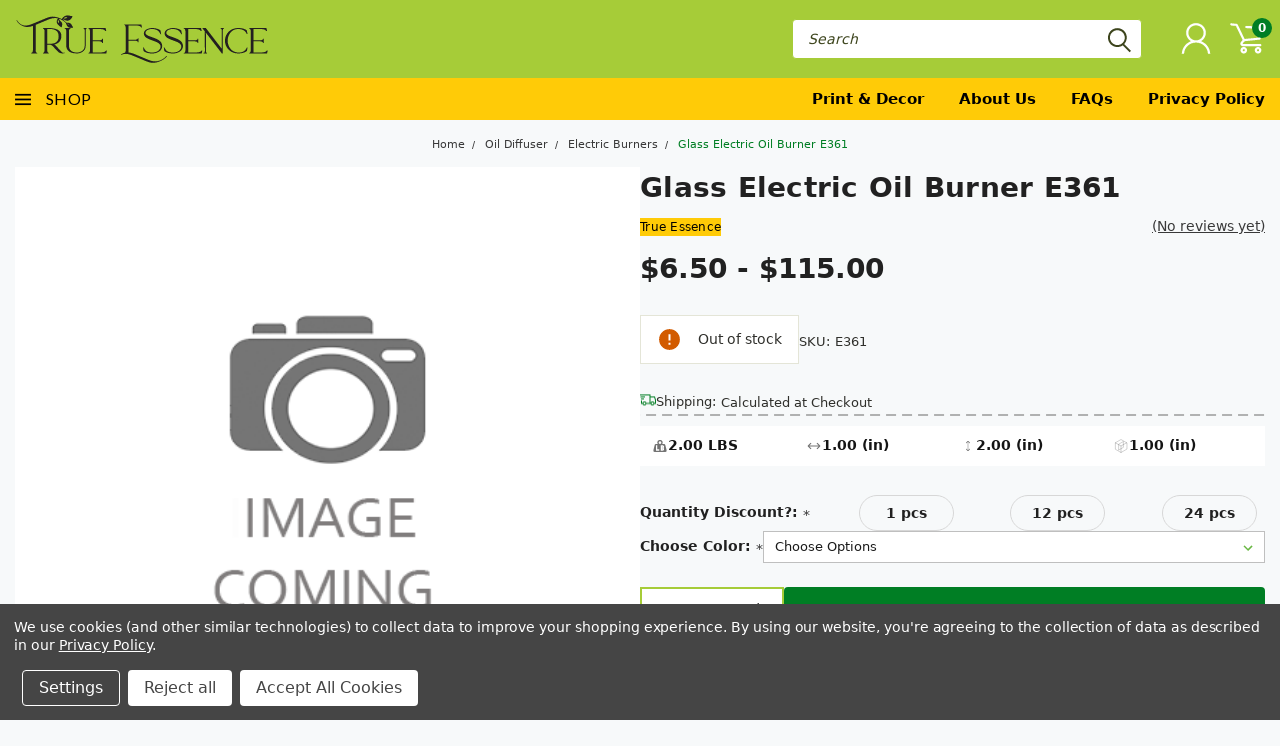

--- FILE ---
content_type: text/html; charset=UTF-8
request_url: https://www.trueessence.com/glass-electric-oil-burner-e361/
body_size: 41705
content:

<!DOCTYPE html>
<html class="no-js" lang="en">
  <head>
    <title>Glass Electric Oil Burner E361 - True Essence</title>

    <meta property="product:price:amount" content="6.5" /><meta property="product:price:currency" content="USD" /><meta property="og:url" content="https://trueessence.com/glass-electric-oil-burner-e361/" /><meta property="og:site_name" content="True Essence" /><meta name="keywords" content="Electric Oil Burner wholesale price."><link rel='canonical' href='https://trueessence.com/glass-electric-oil-burner-e361/' /><meta name='platform' content='bigcommerce.stencil' /><meta property="og:type" content="product" />
<meta property="og:title" content="Glass Electric Oil Burner E361" />
<meta property="og:description" content="Since 1996, True Essence is a U.S. manufacturer and wholesaler of Grade A fragrance oils, essential oils, bottles, packaging, and custom print &amp; décor services. Over 1,000 alcohol-free fragrances in stock. Fast worldwide shipping." />
<meta property="pinterest:richpins" content="enabled" /> 
     

    <link href="https://cdn11.bigcommerce.com/s-rwuq3nio/product_images/favicon.ico" rel="shortcut icon" />
    <meta name="viewport" content="width=device-width, initial-scale=1, maximum-scale=1" />
      <meta property="fb:app_id" content="2262008097627030" />
  <meta name="twitter:card" content="summary_large_image" />
  <meta name="twitter:title" content="Glass Electric Oil Burner E361 - True Essence" />
 
        <meta name="twitter:description" content="" />
 
    <meta name="twitter:image" content="https://cdn11.bigcommerce.com/s-rwuq3nio/images/stencil/original/te-logo-sm-png-blk_1767561107__05611.original.png" />


    <script>
      // Change document class from no-js to js so we can detect this in css
      document.documentElement.className = document.documentElement.className.replace(
        'no-js',
        'js'
      );
    </script>

    <script>
    function browserSupportsAllFeatures() {
        return window.Promise
            && window.fetch
            && window.URL
            && window.URLSearchParams
            && window.WeakMap
            // object-fit support
            && ('objectFit' in document.documentElement.style);
    }

    function loadScript(src) {
        var js = document.createElement('script');
        js.src = src;
        js.onerror = function () {
            console.error('Failed to load polyfill script ' + src);
        };
        document.head.appendChild(js);
    }

    if (!browserSupportsAllFeatures()) {
        loadScript('https://cdn11.bigcommerce.com/s-rwuq3nio/stencil/1950b970-d894-013e-2c51-5ae4d6aeca98/e/88104130-c5ab-013e-84b7-42b89435d02c/dist/theme-bundle.polyfills.js');
    }
</script>

    <script>
      // Only load visible elements until the onload event fires, then preload nearby elements
      window.lazySizesConfig = window.lazySizesConfig || {};
      window.lazySizesConfig.loadMode = 1;
    </script>

    <script
      async
      src="https://cdn11.bigcommerce.com/s-rwuq3nio/stencil/1950b970-d894-013e-2c51-5ae4d6aeca98/e/88104130-c5ab-013e-84b7-42b89435d02c/dist/theme-bundle.head_async.js"
    ></script>

    <link href="https://fonts.googleapis.com/css?family=Lato:400,700,300%7CAnton:&display=swap" rel="stylesheet"> 
    <link data-stencil-stylesheet href="https://cdn11.bigcommerce.com/s-rwuq3nio/stencil/1950b970-d894-013e-2c51-5ae4d6aeca98/e/88104130-c5ab-013e-84b7-42b89435d02c/css/theme-687e9b20-d93b-013e-c6f9-424a51a17753.css" rel="stylesheet"> 
    <link data-stencil-stylesheet href="https://cdn11.bigcommerce.com/s-rwuq3nio/stencil/1950b970-d894-013e-2c51-5ae4d6aeca98/e/88104130-c5ab-013e-84b7-42b89435d02c/css/pinnacle-687e9b20-d93b-013e-c6f9-424a51a17753.css" rel="stylesheet"> 
    <link data-stencil-stylesheet href="https://cdn11.bigcommerce.com/s-rwuq3nio/stencil/1950b970-d894-013e-2c51-5ae4d6aeca98/e/88104130-c5ab-013e-84b7-42b89435d02c/css/custom-687e9b20-d93b-013e-c6f9-424a51a17753.css" rel="stylesheet">

    <!-- Fancybox CSS must have rel="stylesheet" -->
    <link
      rel="stylesheet"
      href="https://cdnjs.cloudflare.com/ajax/libs/fancybox/3.3.5/jquery.fancybox.min.css"
    />

    <!-- Start Tracking Code for analytics_googleanalytics -->

<meta name="google-site-verification" content="F9GkuAKqu8zhmLBWcXeK5HeJe9SS2D-qrrUnKoOlONA" />

<!-- End Tracking Code for analytics_googleanalytics -->

<!-- Start Tracking Code for analytics_googleanalytics4 -->

<script data-cfasync="false" src="https://cdn11.bigcommerce.com/shared/js/google_analytics4_bodl_subscribers-358423becf5d870b8b603a81de597c10f6bc7699.js" integrity="sha256-gtOfJ3Avc1pEE/hx6SKj/96cca7JvfqllWA9FTQJyfI=" crossorigin="anonymous"></script>
<script data-cfasync="false">
  (function () {
    window.dataLayer = window.dataLayer || [];

    function gtag(){
        dataLayer.push(arguments);
    }

    function initGA4(event) {
         function setupGtag() {
            function configureGtag() {
                gtag('js', new Date());
                gtag('set', 'developer_id.dMjk3Nj', true);
                gtag('config', 'G-F44EY34KWG');
            }

            var script = document.createElement('script');

            script.src = 'https://www.googletagmanager.com/gtag/js?id=G-F44EY34KWG';
            script.async = true;
            script.onload = configureGtag;

            document.head.appendChild(script);
        }

        setupGtag();

        if (typeof subscribeOnBodlEvents === 'function') {
            subscribeOnBodlEvents('G-F44EY34KWG', true);
        }

        window.removeEventListener(event.type, initGA4);
    }

    gtag('consent', 'default', {"ad_storage":"denied","ad_user_data":"denied","ad_personalization":"denied","analytics_storage":"denied","functionality_storage":"denied"})
            

    var eventName = document.readyState === 'complete' ? 'consentScriptsLoaded' : 'DOMContentLoaded';
    window.addEventListener(eventName, initGA4, false);
  })()
</script>

<!-- End Tracking Code for analytics_googleanalytics4 -->


<script type="text/javascript" src="https://checkout-sdk.bigcommerce.com/v1/loader.js" defer></script>
<script src="https://www.google.com/recaptcha/api.js" async defer></script>
<script>window.consentManagerStoreConfig = function () { return {"storeName":"True Essence","privacyPolicyUrl":"https:\/\/trueessence.com\/privacy\/","writeKey":null,"improvedConsentManagerEnabled":true,"AlwaysIncludeScriptsWithConsentTag":true}; };</script>
<script type="text/javascript" src="https://cdn11.bigcommerce.com/shared/js/bodl-consent-32a446f5a681a22e8af09a4ab8f4e4b6deda6487.js" integrity="sha256-uitfaufFdsW9ELiQEkeOgsYedtr3BuhVvA4WaPhIZZY=" crossorigin="anonymous" defer></script>
<script type="text/javascript" src="https://cdn11.bigcommerce.com/shared/js/storefront/consent-manager-config-3013a89bb0485f417056882e3b5cf19e6588b7ba.js" defer></script>
<script type="text/javascript" src="https://cdn11.bigcommerce.com/shared/js/storefront/consent-manager-08633fe15aba542118c03f6d45457262fa9fac88.js" defer></script>
<script type="text/javascript">
var BCData = {"product_attributes":{"sku":"E361","upc":null,"mpn":"E361","gtin":null,"weight":{"formatted":"2.00 LBS","value":2},"base":true,"image":null,"price":{"without_tax":{"formatted":"$6.50","value":6.5,"currency":"USD"},"tax_label":"Tax","price_range":{"min":{"without_tax":{"formatted":"$6.50","value":6.5,"currency":"USD"},"tax_label":"Tax"},"max":{"without_tax":{"formatted":"$115.00","value":115,"currency":"USD"},"tax_label":"Tax"}}},"stock":0,"instock":false,"stock_message":"Out of stock","purchasable":true,"purchasing_message":"The selected product combination is currently unavailable.","call_for_price_message":null}};
</script>
<!-- Google tag (gtag.js) -->
<script async src="https://www.googletagmanager.com/gtag/js?id=UA-8584477-2">
</script>
<script>
  window.dataLayer = window.dataLayer || [];
  function gtag(){dataLayer.push(arguments);}
  gtag('js', new Date());

  gtag('config', 'UA-8584477-2');
</script>
 <script data-cfasync="false" src="https://microapps.bigcommerce.com/bodl-events/1.9.4/index.js" integrity="sha256-Y0tDj1qsyiKBRibKllwV0ZJ1aFlGYaHHGl/oUFoXJ7Y=" nonce="" crossorigin="anonymous"></script>
 <script data-cfasync="false" nonce="">

 (function() {
    function decodeBase64(base64) {
       const text = atob(base64);
       const length = text.length;
       const bytes = new Uint8Array(length);
       for (let i = 0; i < length; i++) {
          bytes[i] = text.charCodeAt(i);
       }
       const decoder = new TextDecoder();
       return decoder.decode(bytes);
    }
    window.bodl = JSON.parse(decodeBase64("[base64]"));
 })()

 </script>

<script nonce="">
(function () {
    var xmlHttp = new XMLHttpRequest();

    xmlHttp.open('POST', 'https://bes.gcp.data.bigcommerce.com/nobot');
    xmlHttp.setRequestHeader('Content-Type', 'application/json');
    xmlHttp.send('{"store_id":"713588","timezone_offset":"-5.0","timestamp":"2026-01-24T08:51:24.37041400Z","visit_id":"d8fbdbab-511f-47bd-9712-625612a86797","channel_id":1}');
})();
</script>

  </head>

  <body
    id="body"
    class="product-page-layout sport
      main
      
      
      twelve-eighty
      
      
      qty-box-visible"
  >
    <!-- ACTIVE SHOPNAV DIM PAGE -->
    <div id="shopnav-dim-page" style="display: none">
      <div id="dialog" class="window" style="top: 50%; left: 50%; display: none">
        <div id="san"></div>
      </div>

      <div
        id="mask"
        style="
          width: 2478px;
          font-size: 32pt;
          color: white;
          height: 1202px;
          display: none;
          opacity: 0.4;
        "
      ></div>
    </div>
    <!-- END ACTIVE SHOPNAV DIM PAGE -->

    <!-- snippet location header -->

    <!-- Fix sprite path -->
    <svg data-src="https://cdn11.bigcommerce.com/s-rwuq3nio/stencil/1950b970-d894-013e-2c51-5ae4d6aeca98/e/88104130-c5ab-013e-84b7-42b89435d02c/img/icon-sprite.svg" class="icons-svg-sprite"></svg>

    <!-- Cookie (EU aware is recommended) -->
    <div
  class="header-container main-top"
>
  <div
    class="header-container full-width  full-width"
  >
    <div
      class="header-padding"
    >
      <div
        class="header-padding"
      >
        <header class="header" role="banner">
          <!-- LEFT ALIGNED LOGO -->
          <div class="header-container-left-aligned-logo">
            <div class="header-logo header-logo--left">
              <a class="logo-link" href="https://trueessence.com/">
  <img
    class="true-essence-logo"
    src="https://cdn11.bigcommerce.com/s-rwuq3nio/stencil/1950b970-d894-013e-2c51-5ae4d6aeca98/e/88104130-c5ab-013e-84b7-42b89435d02c/img/TrueEssence.svg"
    alt="True Essence"
    title="True Essence"
  />
</a>
            </div>
            <div class="navPages-container inside-header left-logo" id="menu" data-menu>
              <nav class="navPages">
                <div class="navPages-quickSearch right searchbar">
                  <div class="container">
    <!-- snippet location forms_search -->
    <form class="form" action="/search.php">
        <fieldset class="form-fieldset">
            <div class="form-field">
                <label class="u-hiddenVisually" for="search_query">Search</label>
                <input class="form-input" data-search-quick name="search_query" id="search_query" data-error-message="Search field cannot be empty." placeholder="Search" autocomplete="off">
                <div class="search-icon"><svg><use xlink:href="#icon-search" /></svg></div>
                <input class="button button--primary form-prefixPostfix-button--postfix" type="submit" value="">
            </div>
        </fieldset>
        <div class="clear"></div>
    </form>
    <a href="#" class="reset quicksearch" aria-label="reset search" role="button">
      <span class="reset" aria-hidden="true">Reset Search</span>
    </a>
    <a href="#" class="modal-close custom-quick-search" aria-label="Close" role="button">
      <span aria-hidden="true">&#215;</span>
    </a>
    <section class="quickSearchResults" data-bind="html: results">
    </section>
</div>
                </div>
              </nav>
            </div>
            <div class="right account-links desktop inside-header left-aligned-logo">
               <ul class="account-link enabled">
    <li class="navUser-item navUser-item--account">
        <a class="navUser-action with-login" href="/login.php"><svg><use xlink:href="#icon-user" /></svg></a>
        <!-- <a class="navUser-action login" href="/login.php">Login</a> -->
     </li>

<li class="navUser-item navUser-item--cart desktop">
  <a
  class="navUser-action"
  data-cart-preview
  data-dropdown="cart-preview-dropdown"
  data-options="align:right"
  href="/cart.php">
  <span class="navUser-item-cartLabel"><svg><use xlink:href="#icon-cart" /></svg></span> <span class="countPill cart-quantity">0</span>
  </a>

<div class="dropdown-menu cart-dropdown-menu" id="cart-preview-dropdown" data-dropdown-content aria-hidden="true"></div>
</li>
</ul>
 
            </div>
          </div>

          <!-- CENTER ALIGNED LOGO -->

          <!-- RIGHT ALIGNED LOGO -->

          <div class="clear"></div>
          <div class="mobile-menu navPages-container" id="menu" data-menu>
            <div class="navPages-quickSearch right searchbar mobile-search">
              <div class="container mobile-quick-search">
    <!-- snippet location forms_search -->
    <form class="form" action="/search.php">
        <fieldset class="form-fieldset">
            <div class="form-field">
                <label class="u-hiddenVisually" for="search_query">Search</label>
                <input class="form-input" data-search-quick name="search_query" id="search_query" data-error-message="Search field cannot be empty." placeholder="Search" autocomplete="off">
                <div class="search-icon"><svg><use xlink:href="#icon-search" /></svg></div>
                <input class="button button--primary form-prefixPostfix-button--postfix" type="submit" value="">
            </div>
        </fieldset>
        <div class="clear"></div>
    </form>
    <div class="mobile-reset">
      <a href="#" class="reset quicksearch" aria-label="reset search" role="button">
        <span class="reset" aria-hidden="true">Reset Search</span>
      </a>
      <a href="#" class="modal-close custom-quick-search" aria-label="Close" role="button">
        <span aria-hidden="true">&#215;</span>
      </a>
      <div class="clear"></div>
    </div>
    <section class="quickSearchResults" data-bind="html: results">
    </section>
</div>
            </div>

            <nav class="navPages mobile">   
    <ul class="navPages-list">
        <div class="nav-align center">
        <div class="custom-pages-nav">
            <div id="mobile-menu">
                <div class="category-menu">
                    <h2 class="container-header mobile">Shop By Category</h2>
                      <li class="navPages-item mobile">
                        <a class="navPages-action navPages-action-depth-max has-subMenu is-root topLevel" href="https://www.trueessence.com/bath-body/">
    Bath &amp; Body <i class="main-nav" aria-hidden="true"><svg xmlns="http://www.w3.org/2000/svg" xmlns:xlink="http://www.w3.org/1999/xlink" version="1.1" id="Layer_1" x="0px" y="0px" viewBox="0 0 358 512" style="enable-background:new 0 0 358 512;" xml:space="preserve">
<path d="M180.8,393c-1.6,1.6-4.1,1.6-5.6,0L6,223.8c-1.5-1.5-1.6-4-0.1-5.5l22.7-22.7c1-1,2.1-1.2,2.9-1.2c0.7,0,1.8,0.2,2.7,1.1  l144,143.7l143.8-143.8c1-1,2.1-1.2,2.9-1.2c0.7,0,1.8,0.2,2.7,1.1l22.8,22.7c1.5,1.5,1.6,4,0.1,5.5L180.8,393z"/>
</svg></i>
</a>
<div class="navPage-subMenu" id="navPages-102" aria-hidden="true" tabindex="-1">
    <ul class="navPage-subMenu-list">
            <li class="navPage-subMenu-item">
                    <a class="navPage-subMenu-action navPages-action" href="https://www.trueessence.com/air-freshener/">Air Freshener</a>
            </li>
            <li class="navPage-subMenu-item">
                    <a class="navPage-subMenu-action navPages-action" href="https://www.trueessence.com/hair-care/">Hair Care</a>
            </li>
            <li class="navPage-subMenu-item">
                    <a class="navPage-subMenu-action navPages-action" href="https://www.trueessence.com/organic-butter/">Organic Butter</a>
            </li>
            <li class="navPage-subMenu-item">
                    <a class="navPage-subMenu-action navPages-action" href="https://www.trueessence.com/shea-olein-bar-soap/">Shea Olein Bar Soap</a>
            </li>
            <li class="navPage-subMenu-item">
                    <a class="navPage-subMenu-action navPages-action" href="https://www.trueessence.com/shea-olein-body-lotion/">Shea Olein Body Lotion</a>
            </li>
            <li class="navPage-subMenu-item">
                    <a class="navPage-subMenu-action navPages-action" href="https://www.trueessence.com/shea-olein-body-wash/">Shea Olein Body Wash</a>
            </li>
            <li class="navPage-subMenu-item">
                    <a class="navPage-subMenu-action navPages-action" href="https://www.trueessence.com/shea-olein-luxury-body-butter/">Shea Olein Luxury Body Butter</a>
            </li>
            <li class="navPage-subMenu-item">
                    <a class="navPage-subMenu-action navPages-action" href="https://www.trueessence.com/whipped-shea-butter/">Whipped Shea Butter</a>
            </li>
        <!-- END COMMENT OUT THE FOLLOWING SECTION TO ENABLE MAX NAV LEVELS -->
    </ul>
</div>
                      </li>
                      <li class="navPages-item mobile">
                        <a class="navPages-action" href="https://www.trueessence.com/perfume-bottles/">Perfume Bottles</a>
                      </li>
                      <li class="navPages-item mobile">
                        <a class="navPages-action navPages-action-depth-max has-subMenu is-root topLevel" href="https://www.trueessence.com/bottles-packaging/">
    Bottles &amp; Packaging <i class="main-nav" aria-hidden="true"><svg xmlns="http://www.w3.org/2000/svg" xmlns:xlink="http://www.w3.org/1999/xlink" version="1.1" id="Layer_1" x="0px" y="0px" viewBox="0 0 358 512" style="enable-background:new 0 0 358 512;" xml:space="preserve">
<path d="M180.8,393c-1.6,1.6-4.1,1.6-5.6,0L6,223.8c-1.5-1.5-1.6-4-0.1-5.5l22.7-22.7c1-1,2.1-1.2,2.9-1.2c0.7,0,1.8,0.2,2.7,1.1  l144,143.7l143.8-143.8c1-1,2.1-1.2,2.9-1.2c0.7,0,1.8,0.2,2.7,1.1l22.8,22.7c1.5,1.5,1.6,4,0.1,5.5L180.8,393z"/>
</svg></i>
</a>
<div class="navPage-subMenu" id="navPages-127" aria-hidden="true" tabindex="-1">
    <ul class="navPage-subMenu-list">
            <li class="navPage-subMenu-item">
                    <a class="navPage-subMenu-action navPages-action" href="https://www.trueessence.com/aluminum-bottles/">Aluminum Bottles</a>
            </li>
            <li class="navPage-subMenu-item">
                    <a class="navPage-subMenu-action navPages-action" href="https://www.trueessence.com/boston-round-bottles/">Boston Round Bottles</a>
            </li>
            <li class="navPage-subMenu-item">
                    <a class="navPage-subMenu-action navPages-action" href="https://www.trueessence.com/diamond-shaped/">Diamond Shaped</a>
            </li>
            <li class="navPage-subMenu-item">
                    <a class="navPage-subMenu-action navPages-action" href="https://www.trueessence.com/dropper-bottles/">Dropper Bottles</a>
            </li>
            <li class="navPage-subMenu-item">
                    <a class="navPage-subMenu-action navPages-action" href="https://www.trueessence.com/euro-droppers/">Euro Droppers</a>
            </li>
            <li class="navPage-subMenu-item">
                    <a class="navPage-subMenu-action navPages-action" href="https://www.trueessence.com/atomizers-spray/">Atomizers &amp; Spray</a>
            </li>
            <li class="navPage-subMenu-item">
                    <a class="navPage-subMenu-action navPages-action" href="https://www.trueessence.com/jars/">Jars</a>
            </li>
            <li class="navPage-subMenu-item">
                    <a class="navPage-subMenu-action navPages-action" href="https://www.trueessence.com/orifice-reducers/">Orifice Reducers</a>
            </li>
            <li class="navPage-subMenu-item">
                    <a class="navPage-subMenu-action navPages-action" href="https://www.trueessence.com/perfume-samplers/">Perfume Samplers</a>
            </li>
            <li class="navPage-subMenu-item">
                    <a class="navPage-subMenu-action navPages-action" href="https://www.trueessence.com/plastic-bottles/">Plastic Bottles</a>
            </li>
            <li class="navPage-subMenu-item">
                    <a class="navPage-subMenu-action navPages-action" href="https://www.trueessence.com/roll-on-bottles/">Roll on Bottles</a>
            </li>
            <li class="navPage-subMenu-item">
                    <a class="navPage-subMenu-action navPages-action" href="https://www.trueessence.com/screw-caps-vials/">Screw Caps Vials</a>
            </li>
            <li class="navPage-subMenu-item">
                    <a class="navPage-subMenu-action navPages-action" href="https://www.trueessence.com/square-shaped-bottles/">Square Shaped Bottles</a>
            </li>
            <li class="navPage-subMenu-item">
                    <a class="navPage-subMenu-action navPages-action" href="https://www.trueessence.com/wide-screw-vials/">Wide Screw Vials</a>
            </li>
        <!-- END COMMENT OUT THE FOLLOWING SECTION TO ENABLE MAX NAV LEVELS -->
    </ul>
</div>
                      </li>
                      <li class="navPages-item mobile">
                        <a class="navPages-action navPages-action-depth-max has-subMenu is-root topLevel" href="https://www.trueessence.com/caps-closures/">
    Caps &amp; Closures <i class="main-nav" aria-hidden="true"><svg xmlns="http://www.w3.org/2000/svg" xmlns:xlink="http://www.w3.org/1999/xlink" version="1.1" id="Layer_1" x="0px" y="0px" viewBox="0 0 358 512" style="enable-background:new 0 0 358 512;" xml:space="preserve">
<path d="M180.8,393c-1.6,1.6-4.1,1.6-5.6,0L6,223.8c-1.5-1.5-1.6-4-0.1-5.5l22.7-22.7c1-1,2.1-1.2,2.9-1.2c0.7,0,1.8,0.2,2.7,1.1  l144,143.7l143.8-143.8c1-1,2.1-1.2,2.9-1.2c0.7,0,1.8,0.2,2.7,1.1l22.8,22.7c1.5,1.5,1.6,4,0.1,5.5L180.8,393z"/>
</svg></i>
</a>
<div class="navPage-subMenu" id="navPages-98" aria-hidden="true" tabindex="-1">
    <ul class="navPage-subMenu-list">
            <li class="navPage-subMenu-item">
                    <a class="navPage-subMenu-action navPages-action" href="https://www.trueessence.com/cone-lined-caps/">Cone Lined Caps</a>
            </li>
            <li class="navPage-subMenu-item">
                    <a class="navPage-subMenu-action navPages-action" href="https://www.trueessence.com/child-resistant-dropper/">Child Resistant Dropper</a>
            </li>
            <li class="navPage-subMenu-item">
                    <a class="navPage-subMenu-action navPages-action" href="https://www.trueessence.com/dispensing-caps/">Dispensing Caps</a>
            </li>
            <li class="navPage-subMenu-item">
                    <a class="navPage-subMenu-action navPages-action" href="https://www.trueessence.com/foam-lined-caps/">Foam Lined Caps</a>
            </li>
            <li class="navPage-subMenu-item">
                    <a class="navPage-subMenu-action navPages-action" href="https://www.trueessence.com/glass-droppers/">Glass Droppers</a>
            </li>
            <li class="navPage-subMenu-item">
                    <a class="navPage-subMenu-action navPages-action" href="https://www.trueessence.com/pumps-atomizers/">Pumps &amp; Atomizers</a>
            </li>
            <li class="navPage-subMenu-item">
                    <a class="navPage-subMenu-action navPages-action" href="https://www.trueessence.com/roll-on-ball/">Roll On Ball</a>
            </li>
            <li class="navPage-subMenu-item">
                    <a class="navPage-subMenu-action navPages-action" href="https://www.trueessence.com/shrink-bands/">Shrink Bands</a>
            </li>
        <!-- END COMMENT OUT THE FOLLOWING SECTION TO ENABLE MAX NAV LEVELS -->
    </ul>
</div>
                      </li>
                      <li class="navPages-item mobile">
                        <a class="navPages-action navPages-action-depth-max has-subMenu is-root topLevel" href="https://www.trueessence.com/veg-glycerin/">
    Veg Glycerin <i class="main-nav" aria-hidden="true"><svg xmlns="http://www.w3.org/2000/svg" xmlns:xlink="http://www.w3.org/1999/xlink" version="1.1" id="Layer_1" x="0px" y="0px" viewBox="0 0 358 512" style="enable-background:new 0 0 358 512;" xml:space="preserve">
<path d="M180.8,393c-1.6,1.6-4.1,1.6-5.6,0L6,223.8c-1.5-1.5-1.6-4-0.1-5.5l22.7-22.7c1-1,2.1-1.2,2.9-1.2c0.7,0,1.8,0.2,2.7,1.1  l144,143.7l143.8-143.8c1-1,2.1-1.2,2.9-1.2c0.7,0,1.8,0.2,2.7,1.1l22.8,22.7c1.5,1.5,1.6,4,0.1,5.5L180.8,393z"/>
</svg></i>
</a>
<div class="navPage-subMenu" id="navPages-99" aria-hidden="true" tabindex="-1">
    <ul class="navPage-subMenu-list">
            <li class="navPage-subMenu-item">
                    <a class="navPage-subMenu-action navPages-action" href="https://www.trueessence.com/raw-materials/">Raw Materials</a>
            </li>
        <!-- END COMMENT OUT THE FOLLOWING SECTION TO ENABLE MAX NAV LEVELS -->
    </ul>
</div>
                      </li>
                      <li class="navPages-item mobile">
                        <a class="navPages-action" href="https://www.trueessence.com/essential-oil/">Essential Oil</a>
                      </li>
                      <li class="navPages-item mobile">
                        <a class="navPages-action" href="https://www.trueessence.com/fragrance-concentrated/">Fragrance Concentrated</a>
                      </li>
                      <li class="navPages-item mobile">
                        <a class="navPages-action navPages-action-depth-max has-subMenu is-root topLevel" href="https://www.trueessence.com/fragrance-oil/">
    Fragrance Oil <i class="main-nav" aria-hidden="true"><svg xmlns="http://www.w3.org/2000/svg" xmlns:xlink="http://www.w3.org/1999/xlink" version="1.1" id="Layer_1" x="0px" y="0px" viewBox="0 0 358 512" style="enable-background:new 0 0 358 512;" xml:space="preserve">
<path d="M180.8,393c-1.6,1.6-4.1,1.6-5.6,0L6,223.8c-1.5-1.5-1.6-4-0.1-5.5l22.7-22.7c1-1,2.1-1.2,2.9-1.2c0.7,0,1.8,0.2,2.7,1.1  l144,143.7l143.8-143.8c1-1,2.1-1.2,2.9-1.2c0.7,0,1.8,0.2,2.7,1.1l22.8,22.7c1.5,1.5,1.6,4,0.1,5.5L180.8,393z"/>
</svg></i>
</a>
<div class="navPage-subMenu" id="navPages-107" aria-hidden="true" tabindex="-1">
    <ul class="navPage-subMenu-list">
            <li class="navPage-subMenu-item">
                    <a class="navPage-subMenu-action navPages-action" href="https://www.trueessence.com/bath-body-fragrance/">Bath &amp; Body Fragrance</a>
            </li>
            <li class="navPage-subMenu-item">
                    <a class="navPage-subMenu-action navPages-action" href="https://www.trueessence.com/designer-body-oil/">Designer Body Oil</a>
            </li>
            <li class="navPage-subMenu-item">
                    <a class="navPage-subMenu-action navPages-action" href="https://www.trueessence.com/fragrance-on-sale/">Fragrance On Sale</a>
            </li>
            <li class="navPage-subMenu-item">
                    <a class="navPage-subMenu-action navPages-action" href="https://www.trueessence.com/fruity-fragrance/">Fruity Fragrance</a>
            </li>
            <li class="navPage-subMenu-item">
                    <a class="navPage-subMenu-action navPages-action" href="https://www.trueessence.com/musk-amber-oud/">Musk Amber &amp; Oud</a>
            </li>
            <li class="navPage-subMenu-item">
                    <a class="navPage-subMenu-action navPages-action" href="https://www.trueessence.com/indian-attar/">Indian Attar</a>
            </li>
            <li class="navPage-subMenu-item">
                    <a class="navPage-subMenu-action navPages-action" href="https://www.trueessence.com/quick-order/">Quick Order</a>
            </li>
        <!-- END COMMENT OUT THE FOLLOWING SECTION TO ENABLE MAX NAV LEVELS -->
    </ul>
</div>
                      </li>
                      <li class="navPages-item mobile">
                        <a class="navPages-action" href="https://www.trueessence.com/fragrances-for-burner/">Fragrances For Burner</a>
                      </li>
                      <li class="navPages-item mobile">
                        <a class="navPages-action" href="https://www.trueessence.com/incense/">Incense</a>
                      </li>
                      <li class="navPages-item mobile">
                        <a class="navPages-action" href="https://www.trueessence.com/natural-oil-butter/">Natural Oil &amp; Butter</a>
                      </li>
                      <li class="navPages-item mobile">
                        <a class="navPages-action navPages-action-depth-max has-subMenu is-root topLevel" href="https://www.trueessence.com/oil-diffuser/">
    Oil Diffuser <i class="main-nav" aria-hidden="true"><svg xmlns="http://www.w3.org/2000/svg" xmlns:xlink="http://www.w3.org/1999/xlink" version="1.1" id="Layer_1" x="0px" y="0px" viewBox="0 0 358 512" style="enable-background:new 0 0 358 512;" xml:space="preserve">
<path d="M180.8,393c-1.6,1.6-4.1,1.6-5.6,0L6,223.8c-1.5-1.5-1.6-4-0.1-5.5l22.7-22.7c1-1,2.1-1.2,2.9-1.2c0.7,0,1.8,0.2,2.7,1.1  l144,143.7l143.8-143.8c1-1,2.1-1.2,2.9-1.2c0.7,0,1.8,0.2,2.7,1.1l22.8,22.7c1.5,1.5,1.6,4,0.1,5.5L180.8,393z"/>
</svg></i>
</a>
<div class="navPage-subMenu" id="navPages-103" aria-hidden="true" tabindex="-1">
    <ul class="navPage-subMenu-list">
            <li class="navPage-subMenu-item">
                    <a class="navPage-subMenu-action navPages-action" href="https://www.trueessence.com/ceramic-burner/">Ceramic Burner</a>
            </li>
            <li class="navPage-subMenu-item">
                    <a class="navPage-subMenu-action navPages-action" href="https://www.trueessence.com/electric-burners/">Electric Burners</a>
            </li>
            <li class="navPage-subMenu-item">
                    <a class="navPage-subMenu-action navPages-action" href="https://www.trueessence.com/glass-burners/">Glass Burners</a>
            </li>
            <li class="navPage-subMenu-item">
                    <a class="navPage-subMenu-action navPages-action" href="https://www.trueessence.com/shoe-burners/">Shoe Burners</a>
            </li>
        <!-- END COMMENT OUT THE FOLLOWING SECTION TO ENABLE MAX NAV LEVELS -->
    </ul>
</div>
                      </li>
                      <li class="navPages-item mobile">
                        <a class="navPages-action" href="https://www.trueessence.com/signature-scent/">Signature Scent</a>
                      </li>
                      <li class="navPages-item mobile">
                        <a class="navPages-action" href="https://www.trueessence.com/starter-kit/">Starter Kit</a>
                      </li>
                </div>
                    <div class="brand-menu">
                      <h2 class="container-header mobile">Shop By Brand</h2>
                        <li class="navPages-item mobile">
                          <a class="navPages-action" href="https://trueessence.com/true-essence/">True Essence</a>
                        </li>
                        <li class="navPages-item mobile">
                          <a class="navPages-action" href="https://trueessence.com/brands/Shea-Olein.html">Shea Olein</a>
                        </li>
                          <li class="navPages-item mobile">
                            <a class="navPages-action" href="/brands/">View all Brands</a>
                          </li>
                        <div class="clear"></div>
                    </div>
          </div>            
          <div id="desktop-menu">
            <h2 class="container-header mobile">Main Menu</h2>
                <li class="navPages-item">
                    <a class="navPages-action" href="https://www.trueessence.com/printing/">Print &amp; Decor</a>
                </li>
                <li class="navPages-item">
                    <a class="navPages-action" href="https://www.trueessence.com/about-us/">About Us</a>
                </li>
                <li class="navPages-item">
                    <a class="navPages-action" href="https://www.trueessence.com/faqs/">FAQs</a>
                </li>
                <li class="navPages-item">
                    <a class="navPages-action" href="https://www.trueessence.com/privacy/">Privacy Policy</a>
                </li>
                <div class="account-link currency-converter">
                    <ul class="navPages-list navPages-list--user">
                    </ul>
                </div>  
              <div class="social-media mobile">
                      <ul class="socialLinks socialLinks--alt">
            <li class="socialLinks-item">
                <a class="icon icon--facebook" href="https://www.facebook.com/trueessencemd" target="_blank" rel="noopener">
                    <svg><use xlink:href="#icon-facebook" /></svg>
                </a>
            </li>
            <li class="socialLinks-item">
                <a class="icon icon--instagram" href="https://www.instagram.com/trueessencemd" target="_blank" rel="noopener">
                    <svg><use xlink:href="#icon-instagram" /></svg>
                </a>
            </li>
    </ul> 
              </div>                           
          </div>
        </div>
    </ul>
   
    <ul class="navPages-list navPages-list--user">
        <li class="navPages-item">
            <a class="navPages-action" href="/giftcertificates.php">Gift Certificates</a>
        </li>
            <li class="navPages-item">
                <a class="navPages-action" href="/login.php">Login</a> or <a class="navPages-action" href="/login.php?action=create_account">Sign Up</a>
            </li>
    </ul>
</nav>
          </div>
        </header>
      </div>
    </div>
  </div>
  <div class="top-menu">
    <div class="content">
        <a href="#" class="mobileMenu-toggle" data-mobile-menu-toggle="menu">
            <span class="mobileMenu-toggleIcon">Toggle menu</span>
        </a>

        <!-- OPTIONAL SHORT MESSAGE LINK -->
        <!-- <div class="left">
          <a class="optional-message-link" href="">Put an optional message here.</a>
        </div> -->

        <div class="left phone-number">
            <a href="tel:800-390-0825">800-390-0825</a>
        </div>

        <div class="middle mobile-logo">
            <a class="logo-link" href="https://trueessence.com/">
                <img
                class="true-essence-mobile-logo"
                src="https://cdn11.bigcommerce.com/s-rwuq3nio/stencil/1950b970-d894-013e-2c51-5ae4d6aeca98/e/88104130-c5ab-013e-84b7-42b89435d02c/img/TrueEssence.svg"
                alt="True Essence"
                title="True Essence"
                />
            </a>
        </div>  

        <!-- MOBILE LOGIN / LOGOUT -->
        <div class="right top mobile">
            <div class="mobile-login">
                <li class="mobile-search">
                    <a aria-label="search" name="search" class="navUser-action account search" href="#"><svg>
                            <use xlink:href="#icon-search" />
                        </svg></a>

                </li>
                <li class="mobile-account">
                    <a class="" href="/login.php"><a class="" href="/login.php"><svg>
                                <use xlink:href="#icon-user" />
                            </svg></a>
                </li>
            </div>

            <!-- MOBILE CART -->
            <div class="mobile-cart">
                <li class="navUser-item navUser-item--cart mobile">
                    <a class="navUser-action" data-cart-preview data-dropdown="cart-preview-dropdown"
                        data-options="align:right" href="/cart.php">
                        <span class="navUser-item-cartLabel"><svg>
                                <use xlink:href="#icon-cart" />
                            </svg></span> <span
                            class="countPill cart-quantity">0</span>
                    </a>

                    <div class="dropdown-menu cart-dropdown-menu" id="cart-preview-dropdown" data-dropdown-content
                        aria-hidden="true"></div>
                </li>
            </div>
        </div>


        <div class="right account-links ">
            <div class="account-link gift-certificates">
                <a href="/giftcertificates.php">Gift Certificates</a>
            </div>

            <div class="account-link wishlist">
                <a href="/wishlist.php">Wishlist</a>
            </div>

            <div class="account-link currency-converter">
                <ul class="navPages-list navPages-list--user">
                </ul>
            </div>


            <div class="mobile-login top-account-access">
                <li class="">
                    <!-- <a class="" href="/login.php"><a class="" href="/login.php">Login</a>&nbsp;<span class="">or</span>&nbsp;<a class="" href="/login.php?action=create_account">Sign Up</a> -->
                </li>
            </div>


        </div>
        <div class="clear"></div>
    </div>
</div>
  <div
    class="main-nav-container full-width center-align "
  >
    <div class="navPages-container main-nav" id="menu" data-menu>
      <!-- CHECK FOR ALT SHOP NAV VISIBILITY -->
      <!-- GRID VIEW WITH IMAGES - WITH BRANDS -->
          <nav class="navPages with-alt-cat-menu with-images with-brands">
  <div class="sideCategoryList desktop alternate with-images with-brands" id="side-categories" data-menu>
    <div class="categories">
      <div class="alt-toggle">
        <h2 class="container-header btn"><span class="down-arrrow burger-menu"><i class="burger open" aria-hidden="true"><svg><use xlink:href="#icon-Menu" /></svg></i><i class="menu close" aria-hidden="true"><svg><use xlink:href="#icon-close" /></svg></i></span></h2>
        <h2 class="container-header text"><span class="mega-shop-text">Shop</span><span class="mega-shop-text sticky">Shop</span></h2>
      </div>
        <div class="alt-menu-container">
          <div id="page-wrapper" class="drop-down">
          <div class="category-list">
            <h2 class="container-header shop-by by-category">Shop by Category</h2>

                <li class="navPages-item sideTopLevel">
                          <!-- TOP LEVEL MENU ITEMS WITH CHILDREN ONLY -->
    <a class="navPages-action navPages-action-depth-max has-subMenu is-root topLevel" href="https://www.trueessence.com/bath-body/">
        <span class="name">Bath &amp; Body</span>
    </a>
      <div class="navPage-subMenu navPage-subMenu-horizontal flyout second-level with-images" id="navPages-102" aria-hidden="true" tabindex="-1">
  <div class="category-title">
    <h2><a class="category-title" href="https://www.trueessence.com/bath-body/">Bath &amp; Body</a></h2>
    <div class="flyout-pagination-container top">
      <a class="navPages-action previous">
        <i class="icon prev" aria-hidden="true">
          <svg><use xlink:href="#icon-circle-left" /></svg>
        </i>
      </a>
      <!-- <span class="dots"></span> -->
      <a class="navPages-action next">
        <i class="icon next" aria-hidden="true">
          <svg><use xlink:href="#icon-circle-right" /></svg>
        </i>
      </a>
    </div>
  </div>

    <ul class="navPage-subMenu-list all-second-level-plus-container flyout-page-wrapper">
            <li class="navPage-subMenu-item-child second-level-subMenu-plus">

                <a class="category-image zoom-image-container " href="https://www.trueessence.com/air-freshener/"><div class="category-header-image" style="background-image: url('https://cdn11.bigcommerce.com/s-rwuq3nio/images/stencil/original/s/spa-composition-with-incense-sticks-air-humidifier-aroma-oils_169016-57263__49423.original.jpg');"></div>

                    <a class="navPage-subMenu-action navPages-action" href="https://www.trueessence.com/air-freshener/"><span class="top-level-sub">Air Freshener</span></a>
                <div class="clear"></div>
            </li>
            <li class="navPage-subMenu-item-child second-level-subMenu-plus">

                <a class="category-image zoom-image-container " href="https://www.trueessence.com/hair-care/"><div class="category-header-image" style="background-image: url('https://cdn11.bigcommerce.com/s-rwuq3nio/images/stencil/original/x/flat-lay-bath-concept-accessories_23-2148419429__54928.original.jpg');"></div>

                    <a class="navPage-subMenu-action navPages-action" href="https://www.trueessence.com/hair-care/"><span class="top-level-sub">Hair Care</span></a>
                <div class="clear"></div>
            </li>
            <li class="navPage-subMenu-item-child second-level-subMenu-plus">

                <a class="category-image zoom-image-container " href="https://www.trueessence.com/organic-butter/"><div class="category-header-image" style="background-image: url('https://cdn11.bigcommerce.com/s-rwuq3nio/images/stencil/original/w/close-up-organic-soap-bars_23-2150533324__58209.original.jpg');"></div>

                    <a class="navPage-subMenu-action navPages-action" href="https://www.trueessence.com/organic-butter/"><span class="top-level-sub">Organic Butter</span></a>
                <div class="clear"></div>
            </li>
            <li class="navPage-subMenu-item-child second-level-subMenu-plus">

                <a class="category-image zoom-image-container " href="https://www.trueessence.com/shea-olein-bar-soap/"><div class="category-header-image" style="background-image: url('https://cdn11.bigcommerce.com/s-rwuq3nio/images/stencil/original/n/abca334f-1c56-492e-aa0d-a7d25ae9316f__38624.original.jpg');"></div>

                    <a class="navPage-subMenu-action navPages-action" href="https://www.trueessence.com/shea-olein-bar-soap/"><span class="top-level-sub">Shea Olein Bar Soap</span></a>
                <div class="clear"></div>
            </li>
            <li class="navPage-subMenu-item-child second-level-subMenu-plus">

                <a class="category-image zoom-image-container " href="https://www.trueessence.com/shea-olein-body-lotion/"><div class="category-header-image" style="background-image: url('https://cdn11.bigcommerce.com/s-rwuq3nio/images/stencil/original/v/front-view-woman-applying-lotion-legs-home_23-2148520368%20%281%29__24096.original.jpg');"></div>

                    <a class="navPage-subMenu-action navPages-action" href="https://www.trueessence.com/shea-olein-body-lotion/"><span class="top-level-sub">Shea Olein Body Lotion</span></a>
                <div class="clear"></div>
            </li>
            <li class="navPage-subMenu-item-child second-level-subMenu-plus">

                <a class="category-image zoom-image-container " href="https://www.trueessence.com/shea-olein-body-wash/"><div class="category-header-image" style="background-image: url('https://cdn11.bigcommerce.com/s-rwuq3nio/images/stencil/original/q/high-angle-coporal-hygiene-products_23-2148287683__63378.original.jpg');"></div>

                    <a class="navPage-subMenu-action navPages-action" href="https://www.trueessence.com/shea-olein-body-wash/"><span class="top-level-sub">Shea Olein Body Wash</span></a>
                <div class="clear"></div>
            </li>
            <li class="navPage-subMenu-item-child second-level-subMenu-plus">

                <a class="category-image zoom-image-container " href="https://www.trueessence.com/shea-olein-luxury-body-butter/"><div class="category-header-image" style="background-image: url('https://cdn11.bigcommerce.com/s-rwuq3nio/images/stencil/original/c/luxury%20body%20butter__00064.original.jpg');"></div>

                    <a class="navPage-subMenu-action navPages-action" href="https://www.trueessence.com/shea-olein-luxury-body-butter/"><span class="top-level-sub">Shea Olein Luxury Body Butter</span></a>
                <div class="clear"></div>
            </li>
            <li class="navPage-subMenu-item-child second-level-subMenu-plus">

                <a class="category-image zoom-image-container " href="https://www.trueessence.com/whipped-shea-butter/"><div class="category-header-image" style="background-image: url('https://cdn11.bigcommerce.com/s-rwuq3nio/images/stencil/original/m/concept-skin-care-cosmetics-shea-butter-close-up_185193-108808%20%281%29__70998.original.jpg');"></div>

                    <a class="navPage-subMenu-action navPages-action" href="https://www.trueessence.com/whipped-shea-butter/"><span class="top-level-sub">Whipped Shea Butter</span></a>
                <div class="clear"></div>
            </li>
        <div class="flyout-pagination-container bottom">
          <a class="navPages-action previous">
            <i class="icon prev" aria-hidden="true">
              <svg><use xlink:href="#icon-chevron-left" /></svg>
            </i>
          </a>
          <span class="dots"></span>
          <a class="navPages-action next">
            <i class="icon next" aria-hidden="true">
              <svg><use xlink:href="#icon-chevron-left" /></svg>
            </i>
          </a>
        </div>
        <div class="clear"></div>
    </ul>
    <div class="clear"></div>


    </div>

<div class="clear"></div>
                </li>
                <li class="navPages-item sideTopLevel">
                        <a class="navPages-action" href="https://www.trueessence.com/perfume-bottles/"><span class="name">Perfume Bottles</span></a>
                </li>
                <li class="navPages-item sideTopLevel">
                          <!-- TOP LEVEL MENU ITEMS WITH CHILDREN ONLY -->
    <a class="navPages-action navPages-action-depth-max has-subMenu is-root topLevel" href="https://www.trueessence.com/bottles-packaging/">
        <span class="name">Bottles &amp; Packaging</span>
    </a>
      <div class="navPage-subMenu navPage-subMenu-horizontal flyout second-level with-images" id="navPages-127" aria-hidden="true" tabindex="-1">
  <div class="category-title">
    <h2><a class="category-title" href="https://www.trueessence.com/bottles-packaging/">Bottles &amp; Packaging</a></h2>
    <div class="flyout-pagination-container top">
      <a class="navPages-action previous">
        <i class="icon prev" aria-hidden="true">
          <svg><use xlink:href="#icon-circle-left" /></svg>
        </i>
      </a>
      <!-- <span class="dots"></span> -->
      <a class="navPages-action next">
        <i class="icon next" aria-hidden="true">
          <svg><use xlink:href="#icon-circle-right" /></svg>
        </i>
      </a>
    </div>
  </div>

    <ul class="navPage-subMenu-list all-second-level-plus-container flyout-page-wrapper">
            <li class="navPage-subMenu-item-child second-level-subMenu-plus">

                <a class="category-image zoom-image-container " href="https://www.trueessence.com/aluminum-bottles/"><div class="category-header-image" style="background-image: url('https://cdn11.bigcommerce.com/s-rwuq3nio/images/stencil/original/h/aluminum%20bottles__62747.original.jpg');"></div>

                    <a class="navPage-subMenu-action navPages-action" href="https://www.trueessence.com/aluminum-bottles/"><span class="top-level-sub">Aluminum Bottles</span></a>
                <div class="clear"></div>
            </li>
            <li class="navPage-subMenu-item-child second-level-subMenu-plus">

                <a class="category-image zoom-image-container " href="https://www.trueessence.com/boston-round-bottles/"><div class="category-header-image" style="background-image: url('https://cdn11.bigcommerce.com/s-rwuq3nio/images/stencil/original/t/boston%20round%20bottles__87822.original.jpg');"></div>

                    <a class="navPage-subMenu-action navPages-action" href="https://www.trueessence.com/boston-round-bottles/"><span class="top-level-sub">Boston Round Bottles</span></a>
                <div class="clear"></div>
            </li>
            <li class="navPage-subMenu-item-child second-level-subMenu-plus">

                <a class="category-image zoom-image-container " href="https://www.trueessence.com/diamond-shaped/"><div class="category-header-image" style="background-image: url('https://cdn11.bigcommerce.com/s-rwuq3nio/images/stencil/original/l/diamond%20shaped__95676.original.jpg');"></div>

                    <a class="navPage-subMenu-action navPages-action" href="https://www.trueessence.com/diamond-shaped/"><span class="top-level-sub">Diamond Shaped</span></a>
                <div class="clear"></div>
            </li>
            <li class="navPage-subMenu-item-child second-level-subMenu-plus">

                <a class="category-image zoom-image-container " href="https://www.trueessence.com/dropper-bottles/"><div class="category-header-image" style="background-image: url('https://cdn11.bigcommerce.com/s-rwuq3nio/images/stencil/original/z/dropper%20bottles__80684.original.jpg');"></div>

                    <a class="navPage-subMenu-action navPages-action" href="https://www.trueessence.com/dropper-bottles/"><span class="top-level-sub">Dropper Bottles</span></a>
                <div class="clear"></div>
            </li>
            <li class="navPage-subMenu-item-child second-level-subMenu-plus">

                <a class="category-image zoom-image-container " href="https://www.trueessence.com/euro-droppers/"><div class="category-header-image" style="background-image: url('https://cdn11.bigcommerce.com/s-rwuq3nio/images/stencil/original/u/euro%20droppers__40973.original.jpg');"></div>

                    <a class="navPage-subMenu-action navPages-action" href="https://www.trueessence.com/euro-droppers/"><span class="top-level-sub">Euro Droppers</span></a>
                <div class="clear"></div>
            </li>
            <li class="navPage-subMenu-item-child second-level-subMenu-plus">

                <a class="category-image zoom-image-container " href="https://www.trueessence.com/atomizers-spray/"><div class="category-header-image" style="background-image: url('https://cdn11.bigcommerce.com/s-rwuq3nio/images/stencil/original/m/atomizers%20%26%20spray__84023.original.jpg');"></div>

                    <a class="navPage-subMenu-action navPages-action" href="https://www.trueessence.com/atomizers-spray/"><span class="top-level-sub">Atomizers &amp; Spray</span></a>
                <div class="clear"></div>
            </li>
            <li class="navPage-subMenu-item-child second-level-subMenu-plus">

                <a class="category-image zoom-image-container " href="https://www.trueessence.com/jars/"><div class="category-header-image" style="background-image: url('https://cdn11.bigcommerce.com/s-rwuq3nio/images/stencil/original/d/jars__61663.original.png');"></div>

                    <a class="navPage-subMenu-action navPages-action" href="https://www.trueessence.com/jars/"><span class="top-level-sub">Jars</span></a>
                <div class="clear"></div>
            </li>
            <li class="navPage-subMenu-item-child second-level-subMenu-plus">

                <a class="category-image zoom-image-container " href="https://www.trueessence.com/orifice-reducers/"><div class="category-header-image" style="background-image: url('https://cdn11.bigcommerce.com/s-rwuq3nio/images/stencil/original/r/close-up-hyaluronic-acid-tratment_23-2149286722__21744.original.jpg');"></div>

                    <a class="navPage-subMenu-action navPages-action" href="https://www.trueessence.com/orifice-reducers/"><span class="top-level-sub">Orifice Reducers</span></a>
                <div class="clear"></div>
            </li>
            <li class="navPage-subMenu-item-child second-level-subMenu-plus">

                <a class="category-image zoom-image-container " href="https://www.trueessence.com/perfume-samplers/"><div class="category-header-image" style="background-image: url('https://cdn11.bigcommerce.com/s-rwuq3nio/images/stencil/original/x/perfume-tester-glass-bottles-paper-strips_107791-6201__79846.original.jpg');"></div>

                    <a class="navPage-subMenu-action navPages-action" href="https://www.trueessence.com/perfume-samplers/"><span class="top-level-sub">Perfume Samplers</span></a>
                <div class="clear"></div>
            </li>
            <li class="navPage-subMenu-item-child second-level-subMenu-plus">

                <a class="category-image zoom-image-container " href="https://www.trueessence.com/plastic-bottles/"><div class="category-header-image" style="background-image: url('https://cdn11.bigcommerce.com/s-rwuq3nio/images/stencil/original/a/chatgpt%20image%20jan%207%2C%202026%2C%2005_42_01%20pm%20%281%29__70092.original.png');"></div>

                    <a class="navPage-subMenu-action navPages-action" href="https://www.trueessence.com/plastic-bottles/"><span class="top-level-sub">Plastic Bottles</span></a>
                <div class="clear"></div>
            </li>
            <li class="navPage-subMenu-item-child second-level-subMenu-plus">

                <a class="category-image zoom-image-container " href="https://www.trueessence.com/roll-on-bottles/"><div class="category-header-image" style="background-image: url('https://cdn11.bigcommerce.com/s-rwuq3nio/images/stencil/original/i/roll-on%20%281%29__09839.original.jpg');"></div>

                    <a class="navPage-subMenu-action navPages-action" href="https://www.trueessence.com/roll-on-bottles/"><span class="top-level-sub">Roll on Bottles</span></a>
                <div class="clear"></div>
            </li>
            <li class="navPage-subMenu-item-child second-level-subMenu-plus">

                <a class="category-image zoom-image-container " href="https://www.trueessence.com/screw-caps-vials/"><div class="category-header-image" style="background-image: url('https://cdn11.bigcommerce.com/s-rwuq3nio/images/stencil/original/e/set-3d-realistic-black-rubber-pucks-play-ice-hockey-isolated-light-background_1441-1739__10660.original.jpg');"></div>

                    <a class="navPage-subMenu-action navPages-action" href="https://www.trueessence.com/screw-caps-vials/"><span class="top-level-sub">Screw Caps Vials</span></a>
                <div class="clear"></div>
            </li>
            <li class="navPage-subMenu-item-child second-level-subMenu-plus">

                <a class="category-image zoom-image-container " href="https://www.trueessence.com/square-shaped-bottles/"><div class="category-header-image" style="background-image: url('https://cdn11.bigcommerce.com/s-rwuq3nio/images/stencil/original/b/colorful-spray-bottles-isolated-white-background_53876-32355__38363.original.jpg');"></div>

                    <a class="navPage-subMenu-action navPages-action" href="https://www.trueessence.com/square-shaped-bottles/"><span class="top-level-sub">Square Shaped Bottles</span></a>
                <div class="clear"></div>
            </li>
            <li class="navPage-subMenu-item-child second-level-subMenu-plus">

                <a class="category-image zoom-image-container " href="https://www.trueessence.com/wide-screw-vials/"><div class="category-header-image" style="background-image: url('https://cdn11.bigcommerce.com/s-rwuq3nio/images/stencil/original/e/levitating-cosmetic-cream-display_23-2149817639__94541.original.jpg');"></div>

                    <a class="navPage-subMenu-action navPages-action" href="https://www.trueessence.com/wide-screw-vials/"><span class="top-level-sub">Wide Screw Vials</span></a>
                <div class="clear"></div>
            </li>
        <div class="flyout-pagination-container bottom">
          <a class="navPages-action previous">
            <i class="icon prev" aria-hidden="true">
              <svg><use xlink:href="#icon-chevron-left" /></svg>
            </i>
          </a>
          <span class="dots"></span>
          <a class="navPages-action next">
            <i class="icon next" aria-hidden="true">
              <svg><use xlink:href="#icon-chevron-left" /></svg>
            </i>
          </a>
        </div>
        <div class="clear"></div>
    </ul>
    <div class="clear"></div>


    </div>

<div class="clear"></div>
                </li>
                <li class="navPages-item sideTopLevel">
                          <!-- TOP LEVEL MENU ITEMS WITH CHILDREN ONLY -->
    <a class="navPages-action navPages-action-depth-max has-subMenu is-root topLevel" href="https://www.trueessence.com/caps-closures/">
        <span class="name">Caps &amp; Closures</span>
    </a>
      <div class="navPage-subMenu navPage-subMenu-horizontal flyout second-level with-images" id="navPages-98" aria-hidden="true" tabindex="-1">
  <div class="category-title">
    <h2><a class="category-title" href="https://www.trueessence.com/caps-closures/">Caps &amp; Closures</a></h2>
    <div class="flyout-pagination-container top">
      <a class="navPages-action previous">
        <i class="icon prev" aria-hidden="true">
          <svg><use xlink:href="#icon-circle-left" /></svg>
        </i>
      </a>
      <!-- <span class="dots"></span> -->
      <a class="navPages-action next">
        <i class="icon next" aria-hidden="true">
          <svg><use xlink:href="#icon-circle-right" /></svg>
        </i>
      </a>
    </div>
  </div>

    <ul class="navPage-subMenu-list all-second-level-plus-container flyout-page-wrapper">
            <li class="navPage-subMenu-item-child second-level-subMenu-plus">

                <a class="category-image zoom-image-container " href="https://www.trueessence.com/cone-lined-caps/"><div class="category-header-image" style="background-image: url('https://cdn11.bigcommerce.com/s-rwuq3nio/images/stencil/original/o/grok-image-ebb21abe-a198-4c21-aefb-ec8c69c97555__39329.original.png');"></div>

                    <a class="navPage-subMenu-action navPages-action" href="https://www.trueessence.com/cone-lined-caps/"><span class="top-level-sub">Cone Lined Caps</span></a>
                <div class="clear"></div>
            </li>
            <li class="navPage-subMenu-item-child second-level-subMenu-plus">

                <a class="category-image zoom-image-container " href="https://www.trueessence.com/child-resistant-dropper/"><div class="category-header-image" style="background-image: url('https://cdn11.bigcommerce.com/s-rwuq3nio/images/stencil/original/d/grok-image-5e0f826e-59b7-4825-9d20-5487dc05de0f__46822.original.png');"></div>

                    <a class="navPage-subMenu-action navPages-action" href="https://www.trueessence.com/child-resistant-dropper/"><span class="top-level-sub">Child Resistant Dropper</span></a>
                <div class="clear"></div>
            </li>
            <li class="navPage-subMenu-item-child second-level-subMenu-plus">

                <a class="category-image zoom-image-container " href="https://www.trueessence.com/dispensing-caps/"><div class="category-header-image" style="background-image: url('https://cdn11.bigcommerce.com/s-rwuq3nio/images/stencil/original/g/chatgpt%20image%20jan%207%2C%202026%2C%2005_49_16%20pm%20%281%29__65802.original.png');"></div>

                    <a class="navPage-subMenu-action navPages-action" href="https://www.trueessence.com/dispensing-caps/"><span class="top-level-sub">Dispensing Caps</span></a>
                <div class="clear"></div>
            </li>
            <li class="navPage-subMenu-item-child second-level-subMenu-plus">

                <a class="category-image zoom-image-container " href="https://www.trueessence.com/foam-lined-caps/"><div class="category-header-image" style="background-image: url('https://cdn11.bigcommerce.com/s-rwuq3nio/images/stencil/original/l/image__08705.original.jpg');"></div>

                    <a class="navPage-subMenu-action navPages-action" href="https://www.trueessence.com/foam-lined-caps/"><span class="top-level-sub">Foam Lined Caps</span></a>
                <div class="clear"></div>
            </li>
            <li class="navPage-subMenu-item-child second-level-subMenu-plus">

                <a class="category-image zoom-image-container " href="https://www.trueessence.com/glass-droppers/"><div class="category-header-image" style="background-image: url('https://cdn11.bigcommerce.com/s-rwuq3nio/images/stencil/original/a/chatgpt%20image%20jan%207%2C%202026%2C%2005_53_52%20pm%20%281%29__28876.original.png');"></div>

                    <a class="navPage-subMenu-action navPages-action" href="https://www.trueessence.com/glass-droppers/"><span class="top-level-sub">Glass Droppers</span></a>
                <div class="clear"></div>
            </li>
            <li class="navPage-subMenu-item-child second-level-subMenu-plus">

                <a class="category-image zoom-image-container " href="https://www.trueessence.com/pumps-atomizers/"><div class="category-header-image" style="background-image: url('https://cdn11.bigcommerce.com/s-rwuq3nio/images/stencil/original/d/chatgpt%20image%20jan%207%2C%202026%2C%2006_06_29%20pm%20%281%29__87573.original.png');"></div>

                    <a class="navPage-subMenu-action navPages-action" href="https://www.trueessence.com/pumps-atomizers/"><span class="top-level-sub">Pumps &amp; Atomizers</span></a>
                <div class="clear"></div>
            </li>
            <li class="navPage-subMenu-item-child second-level-subMenu-plus">

                <a class="category-image zoom-image-container " href="https://www.trueessence.com/roll-on-ball/"><div class="category-header-image" style="background-image: url('https://cdn11.bigcommerce.com/s-rwuq3nio/images/stencil/original/p/chatgpt%20image%20jan%207%2C%202026%2C%2011_33_30%20am%20%281%29__42060.original.png');"></div>

                    <a class="navPage-subMenu-action navPages-action" href="https://www.trueessence.com/roll-on-ball/"><span class="top-level-sub">Roll On Ball</span></a>
                <div class="clear"></div>
            </li>
            <li class="navPage-subMenu-item-child second-level-subMenu-plus">

                <a class="category-image zoom-image-container " href="https://www.trueessence.com/shrink-bands/"><div class="category-header-image" style="background-image: url('https://cdn11.bigcommerce.com/s-rwuq3nio/images/stencil/original/e/chatgpt%20image%20jan%207%2C%202026%2C%2005_36_14%20pm%20%281%29__37620.original.png');"></div>

                    <a class="navPage-subMenu-action navPages-action" href="https://www.trueessence.com/shrink-bands/"><span class="top-level-sub">Shrink Bands</span></a>
                <div class="clear"></div>
            </li>
        <div class="flyout-pagination-container bottom">
          <a class="navPages-action previous">
            <i class="icon prev" aria-hidden="true">
              <svg><use xlink:href="#icon-chevron-left" /></svg>
            </i>
          </a>
          <span class="dots"></span>
          <a class="navPages-action next">
            <i class="icon next" aria-hidden="true">
              <svg><use xlink:href="#icon-chevron-left" /></svg>
            </i>
          </a>
        </div>
        <div class="clear"></div>
    </ul>
    <div class="clear"></div>


    </div>

<div class="clear"></div>
                </li>
                <li class="navPages-item sideTopLevel">
                          <!-- TOP LEVEL MENU ITEMS WITH CHILDREN ONLY -->
    <a class="navPages-action navPages-action-depth-max has-subMenu is-root topLevel" href="https://www.trueessence.com/veg-glycerin/">
        <span class="name">Veg Glycerin</span>
    </a>
      <div class="navPage-subMenu navPage-subMenu-horizontal flyout second-level with-images" id="navPages-99" aria-hidden="true" tabindex="-1">
  <div class="category-title">
    <h2><a class="category-title" href="https://www.trueessence.com/veg-glycerin/">Veg Glycerin</a></h2>
    <div class="flyout-pagination-container top">
      <a class="navPages-action previous">
        <i class="icon prev" aria-hidden="true">
          <svg><use xlink:href="#icon-circle-left" /></svg>
        </i>
      </a>
      <!-- <span class="dots"></span> -->
      <a class="navPages-action next">
        <i class="icon next" aria-hidden="true">
          <svg><use xlink:href="#icon-circle-right" /></svg>
        </i>
      </a>
    </div>
  </div>

    <ul class="navPage-subMenu-list all-second-level-plus-container flyout-page-wrapper">
            <li class="navPage-subMenu-item-child second-level-subMenu-plus">

                <a class="category-image zoom-image-container " href="https://www.trueessence.com/raw-materials/"><div class="category-header-image" style="background-image: url('https://cdn11.bigcommerce.com/s-rwuq3nio/images/stencil/original/f/chatgpt%20image%20jan%207%2C%202026%2C%2006_35_57%20pm%20%281%29__25990.original.png');"></div>

                    <a class="navPage-subMenu-action navPages-action" href="https://www.trueessence.com/raw-materials/"><span class="top-level-sub">Raw Materials</span></a>
                <div class="clear"></div>
            </li>
        <div class="flyout-pagination-container bottom">
          <a class="navPages-action previous">
            <i class="icon prev" aria-hidden="true">
              <svg><use xlink:href="#icon-chevron-left" /></svg>
            </i>
          </a>
          <span class="dots"></span>
          <a class="navPages-action next">
            <i class="icon next" aria-hidden="true">
              <svg><use xlink:href="#icon-chevron-left" /></svg>
            </i>
          </a>
        </div>
        <div class="clear"></div>
    </ul>
    <div class="clear"></div>


    </div>

<div class="clear"></div>
                </li>
                <li class="navPages-item sideTopLevel">
                        <a class="navPages-action" href="https://www.trueessence.com/essential-oil/"><span class="name">Essential Oil</span></a>
                </li>
                <li class="navPages-item sideTopLevel">
                        <a class="navPages-action" href="https://www.trueessence.com/fragrance-concentrated/"><span class="name">Fragrance Concentrated</span></a>
                </li>
                <li class="navPages-item sideTopLevel">
                          <!-- TOP LEVEL MENU ITEMS WITH CHILDREN ONLY -->
    <a class="navPages-action navPages-action-depth-max has-subMenu is-root topLevel" href="https://www.trueessence.com/fragrance-oil/">
        <span class="name">Fragrance Oil</span>
    </a>
      <div class="navPage-subMenu navPage-subMenu-horizontal flyout second-level with-images" id="navPages-107" aria-hidden="true" tabindex="-1">
  <div class="category-title">
    <h2><a class="category-title" href="https://www.trueessence.com/fragrance-oil/">Fragrance Oil</a></h2>
    <div class="flyout-pagination-container top">
      <a class="navPages-action previous">
        <i class="icon prev" aria-hidden="true">
          <svg><use xlink:href="#icon-circle-left" /></svg>
        </i>
      </a>
      <!-- <span class="dots"></span> -->
      <a class="navPages-action next">
        <i class="icon next" aria-hidden="true">
          <svg><use xlink:href="#icon-circle-right" /></svg>
        </i>
      </a>
    </div>
  </div>

    <ul class="navPage-subMenu-list all-second-level-plus-container flyout-page-wrapper">
            <li class="navPage-subMenu-item-child second-level-subMenu-plus">

                <a class="category-image zoom-image-container " href="https://www.trueessence.com/bath-body-fragrance/"><div class="category-header-image" style="background-image: url('https://cdn11.bigcommerce.com/s-rwuq3nio/images/stencil/original/y/natural-elements-spa-with-beauty-cream_23-2148199505__13444.original.jpg');"></div>

                    <a class="navPage-subMenu-action navPages-action" href="https://www.trueessence.com/bath-body-fragrance/"><span class="top-level-sub">Bath &amp; Body Fragrance</span></a>
                <div class="clear"></div>
            </li>
            <li class="navPage-subMenu-item-child second-level-subMenu-plus">

                <a class="category-image zoom-image-container " href="https://www.trueessence.com/designer-body-oil/"><div class="category-header-image" style="background-image: url('https://cdn11.bigcommerce.com/s-rwuq3nio/images/stencil/original/g/top-view-spa-decoration-with-little-bottle_23-2148290962__05630.original.jpg');"></div>

                    <a class="navPage-subMenu-action navPages-action" href="https://www.trueessence.com/designer-body-oil/"><span class="top-level-sub">Designer Body Oil</span></a>
                <div class="clear"></div>
            </li>
            <li class="navPage-subMenu-item-child second-level-subMenu-plus">

                <a class="category-image zoom-image-container " href="https://www.trueessence.com/fragrance-on-sale/"><div class="category-header-image" style="background-image: url('https://cdn11.bigcommerce.com/s-rwuq3nio/images/stencil/original/l/front-view-shop-word-red-table_23-2148281117__44429.original.jpg');"></div>

                    <a class="navPage-subMenu-action navPages-action" href="https://www.trueessence.com/fragrance-on-sale/"><span class="top-level-sub">Fragrance On Sale</span></a>
                <div class="clear"></div>
            </li>
            <li class="navPage-subMenu-item-child second-level-subMenu-plus">

                <a class="category-image zoom-image-container " href="https://www.trueessence.com/fruity-fragrance/"><div class="category-header-image" style="background-image: url('https://cdn11.bigcommerce.com/s-rwuq3nio/images/stencil/original/o/small-flowers-leaves-near-citruses_23-2147931421%20%281%29__24699.original.jpg');"></div>

                    <a class="navPage-subMenu-action navPages-action" href="https://www.trueessence.com/fruity-fragrance/"><span class="top-level-sub">Fruity Fragrance</span></a>
                <div class="clear"></div>
            </li>
            <li class="navPage-subMenu-item-child second-level-subMenu-plus">

                <a class="category-image zoom-image-container " href="https://www.trueessence.com/musk-amber-oud/"><div class="category-header-image" style="background-image: url('https://cdn11.bigcommerce.com/s-rwuq3nio/images/stencil/original/m/image__31076.original.png');"></div>

                    <a class="navPage-subMenu-action navPages-action" href="https://www.trueessence.com/musk-amber-oud/"><span class="top-level-sub">Musk Amber &amp; Oud</span></a>
                <div class="clear"></div>
            </li>
            <li class="navPage-subMenu-item-child second-level-subMenu-plus">

                <a class="category-image zoom-image-container " href="https://www.trueessence.com/indian-attar/"><div class="category-header-image" style="background-image: url('https://cdn11.bigcommerce.com/s-rwuq3nio/images/stencil/original/v/chatgpt%20image%20jan%207%2C%202026%2C%2007_16_31%20pm%20%281%29__41339.original.png');"></div>

                    <a class="navPage-subMenu-action navPages-action" href="https://www.trueessence.com/indian-attar/"><span class="top-level-sub">Indian Attar</span></a>
                <div class="clear"></div>
            </li>
            <li class="navPage-subMenu-item-child second-level-subMenu-plus">

                <a class="category-image zoom-image-container " href="https://www.trueessence.com/quick-order/"><div class="category-header-image" style="background-image: url('https://cdn11.bigcommerce.com/s-rwuq3nio/images/stencil/original/l/order-now-promo-banner-with-illustrated-shopping-cart_23-2148731013__69098.original.jpg');"></div>

                    <a class="navPage-subMenu-action navPages-action" href="https://www.trueessence.com/quick-order/"><span class="top-level-sub">Quick Order</span></a>
                <div class="clear"></div>
            </li>
        <div class="flyout-pagination-container bottom">
          <a class="navPages-action previous">
            <i class="icon prev" aria-hidden="true">
              <svg><use xlink:href="#icon-chevron-left" /></svg>
            </i>
          </a>
          <span class="dots"></span>
          <a class="navPages-action next">
            <i class="icon next" aria-hidden="true">
              <svg><use xlink:href="#icon-chevron-left" /></svg>
            </i>
          </a>
        </div>
        <div class="clear"></div>
    </ul>
    <div class="clear"></div>


    </div>

<div class="clear"></div>
                </li>
                <li class="navPages-item sideTopLevel">
                        <a class="navPages-action" href="https://www.trueessence.com/fragrances-for-burner/"><span class="name">Fragrances For Burner</span></a>
                </li>
                <li class="navPages-item sideTopLevel">
                        <a class="navPages-action" href="https://www.trueessence.com/incense/"><span class="name">Incense</span></a>
                </li>
                <li class="navPages-item sideTopLevel">
                        <a class="navPages-action" href="https://www.trueessence.com/natural-oil-butter/"><span class="name">Natural Oil &amp; Butter</span></a>
                </li>
                <li class="navPages-item sideTopLevel">
                          <!-- TOP LEVEL MENU ITEMS WITH CHILDREN ONLY -->
    <a class="navPages-action navPages-action-depth-max has-subMenu is-root topLevel" href="https://www.trueessence.com/oil-diffuser/">
        <span class="name">Oil Diffuser</span>
    </a>
      <div class="navPage-subMenu navPage-subMenu-horizontal flyout second-level with-images" id="navPages-103" aria-hidden="true" tabindex="-1">
  <div class="category-title">
    <h2><a class="category-title" href="https://www.trueessence.com/oil-diffuser/">Oil Diffuser</a></h2>
    <div class="flyout-pagination-container top">
      <a class="navPages-action previous">
        <i class="icon prev" aria-hidden="true">
          <svg><use xlink:href="#icon-circle-left" /></svg>
        </i>
      </a>
      <!-- <span class="dots"></span> -->
      <a class="navPages-action next">
        <i class="icon next" aria-hidden="true">
          <svg><use xlink:href="#icon-circle-right" /></svg>
        </i>
      </a>
    </div>
  </div>

    <ul class="navPage-subMenu-list all-second-level-plus-container flyout-page-wrapper">
            <li class="navPage-subMenu-item-child second-level-subMenu-plus">

                <a class="category-image zoom-image-container " href="https://www.trueessence.com/ceramic-burner/"><div class="category-header-image" style="background-image: url('https://cdn11.bigcommerce.com/s-rwuq3nio/images/stencil/original/a/preparing-sake-japanese-beverage_23-2150158615%20%281%29%20%281%29__09307.original.jpg');"></div>

                    <a class="navPage-subMenu-action navPages-action" href="https://www.trueessence.com/ceramic-burner/"><span class="top-level-sub">Ceramic Burner</span></a>
                <div class="clear"></div>
            </li>
            <li class="navPage-subMenu-item-child second-level-subMenu-plus">

                <a class="category-image zoom-image-container " href="https://www.trueessence.com/electric-burners/"><div class="category-header-image" style="background-image: url('https://cdn11.bigcommerce.com/s-rwuq3nio/images/stencil/original/t/pouring-essential-oils-into-diffuser-aromatherapy_482257-7938%20%281%29__57926.original.jpg');"></div>

                    <a class="navPage-subMenu-action navPages-action" href="https://www.trueessence.com/electric-burners/"><span class="top-level-sub">Electric Burners</span></a>
                <div class="clear"></div>
            </li>
            <li class="navPage-subMenu-item-child second-level-subMenu-plus">

                <a class="category-image zoom-image-container " href="https://www.trueessence.com/glass-burners/"><div class="category-header-image" style="background-image: url('https://cdn11.bigcommerce.com/s-rwuq3nio/images/stencil/original/e/f1587edb-1b30-4773-8695-e7bf229b1df7%20%281%29__80722.original.png');"></div>

                    <a class="navPage-subMenu-action navPages-action" href="https://www.trueessence.com/glass-burners/"><span class="top-level-sub">Glass Burners</span></a>
                <div class="clear"></div>
            </li>
            <li class="navPage-subMenu-item-child second-level-subMenu-plus">

                <a class="category-image zoom-image-container " href="https://www.trueessence.com/shoe-burners/"><div class="category-header-image" style="background-image: url('https://cdn11.bigcommerce.com/s-rwuq3nio/images/stencil/original/y/shoe%20burners__60493.original.png');"></div>

                    <a class="navPage-subMenu-action navPages-action" href="https://www.trueessence.com/shoe-burners/"><span class="top-level-sub">Shoe Burners</span></a>
                <div class="clear"></div>
            </li>
        <div class="flyout-pagination-container bottom">
          <a class="navPages-action previous">
            <i class="icon prev" aria-hidden="true">
              <svg><use xlink:href="#icon-chevron-left" /></svg>
            </i>
          </a>
          <span class="dots"></span>
          <a class="navPages-action next">
            <i class="icon next" aria-hidden="true">
              <svg><use xlink:href="#icon-chevron-left" /></svg>
            </i>
          </a>
        </div>
        <div class="clear"></div>
    </ul>
    <div class="clear"></div>


    </div>

<div class="clear"></div>
                </li>
                <li class="navPages-item sideTopLevel">
                        <a class="navPages-action" href="https://www.trueessence.com/signature-scent/"><span class="name">Signature Scent</span></a>
                </li>
                <li class="navPages-item sideTopLevel">
                        <a class="navPages-action" href="https://www.trueessence.com/starter-kit/"><span class="name">Starter Kit</span></a>
                </li>
            <div class="pagination-container">
              <a class="navPages-action previous">
                <i class="icon prev" aria-hidden="true">
                  <svg><use xlink:href="#icon-chevron-left" /></svg>
                </i>
              </a>
              <span class="dots"></span>
              <a class="navPages-action next">
                <i class="icon next" aria-hidden="true">
                  <svg><use xlink:href="#icon-chevron-left" /></svg>
                </i>
              </a>
            </div>
            <hr class="sidenav"/>
          </div> <!-- category-list -->
          </div>

      <div class="brands">
        <h2 class="container-header shop-by by-brand">Shop by Brand</h2>

        <div class="brands-list">
            <li class="navPage-subMenu-item-child is-root">
                <a class="navPages-action" href="https://trueessence.com/true-essence/">True Essence</a>
            </li>
            <li class="navPage-subMenu-item-child is-root">
                <a class="navPages-action" href="https://trueessence.com/brands/Shea-Olein.html">Shea Olein</a>
            </li>
            <li class="all-brands">
                <a class="navPages-action" href="/brands/">View all Brands</a>
            </li>
        </div> <!-- brand-list -->
      </div> <!--brands-->

</div> <!-- sideCategoryList -->

</div>
</div> <!-- sideCategoryList -->
    <ul class="navPages-list">
        <div class="nav-align center">
        <div class="custom-pages-nav">
            <h2 class="container-header mobile">Main Menu</h2>
                <li class="navPages-item">
                    <a class="navPages-action" href="https://www.trueessence.com/printing/">Print &amp; Decor</a>
                </li>
                <li class="navPages-item">
                    <a class="navPages-action" href="https://www.trueessence.com/about-us/">About Us</a>
                </li>
                <li class="navPages-item">
                    <a class="navPages-action" href="https://www.trueessence.com/faqs/">FAQs</a>
                </li>
                <li class="navPages-item">
                    <a class="navPages-action" href="https://www.trueessence.com/privacy/">Privacy Policy</a>
                </li>
            <h2 class="container-header mobile">Shop By Category</h2>
                    <li class="navPages-item mobile">
                        <a class="navPages-action navPages-action-depth-max has-subMenu is-root topLevel" href="https://www.trueessence.com/bath-body/">
    Bath &amp; Body <i class="main-nav" aria-hidden="true"><svg xmlns="http://www.w3.org/2000/svg" xmlns:xlink="http://www.w3.org/1999/xlink" version="1.1" id="Layer_1" x="0px" y="0px" viewBox="0 0 358 512" style="enable-background:new 0 0 358 512;" xml:space="preserve">
<path d="M180.8,393c-1.6,1.6-4.1,1.6-5.6,0L6,223.8c-1.5-1.5-1.6-4-0.1-5.5l22.7-22.7c1-1,2.1-1.2,2.9-1.2c0.7,0,1.8,0.2,2.7,1.1  l144,143.7l143.8-143.8c1-1,2.1-1.2,2.9-1.2c0.7,0,1.8,0.2,2.7,1.1l22.8,22.7c1.5,1.5,1.6,4,0.1,5.5L180.8,393z"/>
</svg></i>
</a>
<div class="navPage-subMenu" id="navPages-102" aria-hidden="true" tabindex="-1">
    <ul class="navPage-subMenu-list">
            <li class="navPage-subMenu-item">
                    <a class="navPage-subMenu-action navPages-action" href="https://www.trueessence.com/air-freshener/">Air Freshener</a>
            </li>
            <li class="navPage-subMenu-item">
                    <a class="navPage-subMenu-action navPages-action" href="https://www.trueessence.com/hair-care/">Hair Care</a>
            </li>
            <li class="navPage-subMenu-item">
                    <a class="navPage-subMenu-action navPages-action" href="https://www.trueessence.com/organic-butter/">Organic Butter</a>
            </li>
            <li class="navPage-subMenu-item">
                    <a class="navPage-subMenu-action navPages-action" href="https://www.trueessence.com/shea-olein-bar-soap/">Shea Olein Bar Soap</a>
            </li>
            <li class="navPage-subMenu-item">
                    <a class="navPage-subMenu-action navPages-action" href="https://www.trueessence.com/shea-olein-body-lotion/">Shea Olein Body Lotion</a>
            </li>
            <li class="navPage-subMenu-item">
                    <a class="navPage-subMenu-action navPages-action" href="https://www.trueessence.com/shea-olein-body-wash/">Shea Olein Body Wash</a>
            </li>
            <li class="navPage-subMenu-item">
                    <a class="navPage-subMenu-action navPages-action" href="https://www.trueessence.com/shea-olein-luxury-body-butter/">Shea Olein Luxury Body Butter</a>
            </li>
            <li class="navPage-subMenu-item">
                    <a class="navPage-subMenu-action navPages-action" href="https://www.trueessence.com/whipped-shea-butter/">Whipped Shea Butter</a>
            </li>
        <!-- END COMMENT OUT THE FOLLOWING SECTION TO ENABLE MAX NAV LEVELS -->
    </ul>
</div>
                    </li>
                    <li class="navPages-item mobile">
                        <a class="navPages-action" href="https://www.trueessence.com/perfume-bottles/">Perfume Bottles</a>
                    </li>
                    <li class="navPages-item mobile">
                        <a class="navPages-action navPages-action-depth-max has-subMenu is-root topLevel" href="https://www.trueessence.com/bottles-packaging/">
    Bottles &amp; Packaging <i class="main-nav" aria-hidden="true"><svg xmlns="http://www.w3.org/2000/svg" xmlns:xlink="http://www.w3.org/1999/xlink" version="1.1" id="Layer_1" x="0px" y="0px" viewBox="0 0 358 512" style="enable-background:new 0 0 358 512;" xml:space="preserve">
<path d="M180.8,393c-1.6,1.6-4.1,1.6-5.6,0L6,223.8c-1.5-1.5-1.6-4-0.1-5.5l22.7-22.7c1-1,2.1-1.2,2.9-1.2c0.7,0,1.8,0.2,2.7,1.1  l144,143.7l143.8-143.8c1-1,2.1-1.2,2.9-1.2c0.7,0,1.8,0.2,2.7,1.1l22.8,22.7c1.5,1.5,1.6,4,0.1,5.5L180.8,393z"/>
</svg></i>
</a>
<div class="navPage-subMenu" id="navPages-127" aria-hidden="true" tabindex="-1">
    <ul class="navPage-subMenu-list">
            <li class="navPage-subMenu-item">
                    <a class="navPage-subMenu-action navPages-action" href="https://www.trueessence.com/aluminum-bottles/">Aluminum Bottles</a>
            </li>
            <li class="navPage-subMenu-item">
                    <a class="navPage-subMenu-action navPages-action" href="https://www.trueessence.com/boston-round-bottles/">Boston Round Bottles</a>
            </li>
            <li class="navPage-subMenu-item">
                    <a class="navPage-subMenu-action navPages-action" href="https://www.trueessence.com/diamond-shaped/">Diamond Shaped</a>
            </li>
            <li class="navPage-subMenu-item">
                    <a class="navPage-subMenu-action navPages-action" href="https://www.trueessence.com/dropper-bottles/">Dropper Bottles</a>
            </li>
            <li class="navPage-subMenu-item">
                    <a class="navPage-subMenu-action navPages-action" href="https://www.trueessence.com/euro-droppers/">Euro Droppers</a>
            </li>
            <li class="navPage-subMenu-item">
                    <a class="navPage-subMenu-action navPages-action" href="https://www.trueessence.com/atomizers-spray/">Atomizers &amp; Spray</a>
            </li>
            <li class="navPage-subMenu-item">
                    <a class="navPage-subMenu-action navPages-action" href="https://www.trueessence.com/jars/">Jars</a>
            </li>
            <li class="navPage-subMenu-item">
                    <a class="navPage-subMenu-action navPages-action" href="https://www.trueessence.com/orifice-reducers/">Orifice Reducers</a>
            </li>
            <li class="navPage-subMenu-item">
                    <a class="navPage-subMenu-action navPages-action" href="https://www.trueessence.com/perfume-samplers/">Perfume Samplers</a>
            </li>
            <li class="navPage-subMenu-item">
                    <a class="navPage-subMenu-action navPages-action" href="https://www.trueessence.com/plastic-bottles/">Plastic Bottles</a>
            </li>
            <li class="navPage-subMenu-item">
                    <a class="navPage-subMenu-action navPages-action" href="https://www.trueessence.com/roll-on-bottles/">Roll on Bottles</a>
            </li>
            <li class="navPage-subMenu-item">
                    <a class="navPage-subMenu-action navPages-action" href="https://www.trueessence.com/screw-caps-vials/">Screw Caps Vials</a>
            </li>
            <li class="navPage-subMenu-item">
                    <a class="navPage-subMenu-action navPages-action" href="https://www.trueessence.com/square-shaped-bottles/">Square Shaped Bottles</a>
            </li>
            <li class="navPage-subMenu-item">
                    <a class="navPage-subMenu-action navPages-action" href="https://www.trueessence.com/wide-screw-vials/">Wide Screw Vials</a>
            </li>
        <!-- END COMMENT OUT THE FOLLOWING SECTION TO ENABLE MAX NAV LEVELS -->
    </ul>
</div>
                    </li>
                    <li class="navPages-item mobile">
                        <a class="navPages-action navPages-action-depth-max has-subMenu is-root topLevel" href="https://www.trueessence.com/caps-closures/">
    Caps &amp; Closures <i class="main-nav" aria-hidden="true"><svg xmlns="http://www.w3.org/2000/svg" xmlns:xlink="http://www.w3.org/1999/xlink" version="1.1" id="Layer_1" x="0px" y="0px" viewBox="0 0 358 512" style="enable-background:new 0 0 358 512;" xml:space="preserve">
<path d="M180.8,393c-1.6,1.6-4.1,1.6-5.6,0L6,223.8c-1.5-1.5-1.6-4-0.1-5.5l22.7-22.7c1-1,2.1-1.2,2.9-1.2c0.7,0,1.8,0.2,2.7,1.1  l144,143.7l143.8-143.8c1-1,2.1-1.2,2.9-1.2c0.7,0,1.8,0.2,2.7,1.1l22.8,22.7c1.5,1.5,1.6,4,0.1,5.5L180.8,393z"/>
</svg></i>
</a>
<div class="navPage-subMenu" id="navPages-98" aria-hidden="true" tabindex="-1">
    <ul class="navPage-subMenu-list">
            <li class="navPage-subMenu-item">
                    <a class="navPage-subMenu-action navPages-action" href="https://www.trueessence.com/cone-lined-caps/">Cone Lined Caps</a>
            </li>
            <li class="navPage-subMenu-item">
                    <a class="navPage-subMenu-action navPages-action" href="https://www.trueessence.com/child-resistant-dropper/">Child Resistant Dropper</a>
            </li>
            <li class="navPage-subMenu-item">
                    <a class="navPage-subMenu-action navPages-action" href="https://www.trueessence.com/dispensing-caps/">Dispensing Caps</a>
            </li>
            <li class="navPage-subMenu-item">
                    <a class="navPage-subMenu-action navPages-action" href="https://www.trueessence.com/foam-lined-caps/">Foam Lined Caps</a>
            </li>
            <li class="navPage-subMenu-item">
                    <a class="navPage-subMenu-action navPages-action" href="https://www.trueessence.com/glass-droppers/">Glass Droppers</a>
            </li>
            <li class="navPage-subMenu-item">
                    <a class="navPage-subMenu-action navPages-action" href="https://www.trueessence.com/pumps-atomizers/">Pumps &amp; Atomizers</a>
            </li>
            <li class="navPage-subMenu-item">
                    <a class="navPage-subMenu-action navPages-action" href="https://www.trueessence.com/roll-on-ball/">Roll On Ball</a>
            </li>
            <li class="navPage-subMenu-item">
                    <a class="navPage-subMenu-action navPages-action" href="https://www.trueessence.com/shrink-bands/">Shrink Bands</a>
            </li>
        <!-- END COMMENT OUT THE FOLLOWING SECTION TO ENABLE MAX NAV LEVELS -->
    </ul>
</div>
                    </li>
                    <li class="navPages-item mobile">
                        <a class="navPages-action navPages-action-depth-max has-subMenu is-root topLevel" href="https://www.trueessence.com/veg-glycerin/">
    Veg Glycerin <i class="main-nav" aria-hidden="true"><svg xmlns="http://www.w3.org/2000/svg" xmlns:xlink="http://www.w3.org/1999/xlink" version="1.1" id="Layer_1" x="0px" y="0px" viewBox="0 0 358 512" style="enable-background:new 0 0 358 512;" xml:space="preserve">
<path d="M180.8,393c-1.6,1.6-4.1,1.6-5.6,0L6,223.8c-1.5-1.5-1.6-4-0.1-5.5l22.7-22.7c1-1,2.1-1.2,2.9-1.2c0.7,0,1.8,0.2,2.7,1.1  l144,143.7l143.8-143.8c1-1,2.1-1.2,2.9-1.2c0.7,0,1.8,0.2,2.7,1.1l22.8,22.7c1.5,1.5,1.6,4,0.1,5.5L180.8,393z"/>
</svg></i>
</a>
<div class="navPage-subMenu" id="navPages-99" aria-hidden="true" tabindex="-1">
    <ul class="navPage-subMenu-list">
            <li class="navPage-subMenu-item">
                    <a class="navPage-subMenu-action navPages-action" href="https://www.trueessence.com/raw-materials/">Raw Materials</a>
            </li>
        <!-- END COMMENT OUT THE FOLLOWING SECTION TO ENABLE MAX NAV LEVELS -->
    </ul>
</div>
                    </li>
                    <li class="navPages-item mobile">
                        <a class="navPages-action" href="https://www.trueessence.com/essential-oil/">Essential Oil</a>
                    </li>
                    <li class="navPages-item mobile">
                        <a class="navPages-action" href="https://www.trueessence.com/fragrance-concentrated/">Fragrance Concentrated</a>
                    </li>
                    <li class="navPages-item mobile">
                        <a class="navPages-action navPages-action-depth-max has-subMenu is-root topLevel" href="https://www.trueessence.com/fragrance-oil/">
    Fragrance Oil <i class="main-nav" aria-hidden="true"><svg xmlns="http://www.w3.org/2000/svg" xmlns:xlink="http://www.w3.org/1999/xlink" version="1.1" id="Layer_1" x="0px" y="0px" viewBox="0 0 358 512" style="enable-background:new 0 0 358 512;" xml:space="preserve">
<path d="M180.8,393c-1.6,1.6-4.1,1.6-5.6,0L6,223.8c-1.5-1.5-1.6-4-0.1-5.5l22.7-22.7c1-1,2.1-1.2,2.9-1.2c0.7,0,1.8,0.2,2.7,1.1  l144,143.7l143.8-143.8c1-1,2.1-1.2,2.9-1.2c0.7,0,1.8,0.2,2.7,1.1l22.8,22.7c1.5,1.5,1.6,4,0.1,5.5L180.8,393z"/>
</svg></i>
</a>
<div class="navPage-subMenu" id="navPages-107" aria-hidden="true" tabindex="-1">
    <ul class="navPage-subMenu-list">
            <li class="navPage-subMenu-item">
                    <a class="navPage-subMenu-action navPages-action" href="https://www.trueessence.com/bath-body-fragrance/">Bath &amp; Body Fragrance</a>
            </li>
            <li class="navPage-subMenu-item">
                    <a class="navPage-subMenu-action navPages-action" href="https://www.trueessence.com/designer-body-oil/">Designer Body Oil</a>
            </li>
            <li class="navPage-subMenu-item">
                    <a class="navPage-subMenu-action navPages-action" href="https://www.trueessence.com/fragrance-on-sale/">Fragrance On Sale</a>
            </li>
            <li class="navPage-subMenu-item">
                    <a class="navPage-subMenu-action navPages-action" href="https://www.trueessence.com/fruity-fragrance/">Fruity Fragrance</a>
            </li>
            <li class="navPage-subMenu-item">
                    <a class="navPage-subMenu-action navPages-action" href="https://www.trueessence.com/musk-amber-oud/">Musk Amber &amp; Oud</a>
            </li>
            <li class="navPage-subMenu-item">
                    <a class="navPage-subMenu-action navPages-action" href="https://www.trueessence.com/indian-attar/">Indian Attar</a>
            </li>
            <li class="navPage-subMenu-item">
                    <a class="navPage-subMenu-action navPages-action" href="https://www.trueessence.com/quick-order/">Quick Order</a>
            </li>
        <!-- END COMMENT OUT THE FOLLOWING SECTION TO ENABLE MAX NAV LEVELS -->
    </ul>
</div>
                    </li>
                    <li class="navPages-item mobile">
                        <a class="navPages-action" href="https://www.trueessence.com/fragrances-for-burner/">Fragrances For Burner</a>
                    </li>
                    <li class="navPages-item mobile">
                        <a class="navPages-action" href="https://www.trueessence.com/incense/">Incense</a>
                    </li>
                    <li class="navPages-item mobile">
                        <a class="navPages-action" href="https://www.trueessence.com/natural-oil-butter/">Natural Oil &amp; Butter</a>
                    </li>
                    <li class="navPages-item mobile">
                        <a class="navPages-action navPages-action-depth-max has-subMenu is-root topLevel" href="https://www.trueessence.com/oil-diffuser/">
    Oil Diffuser <i class="main-nav" aria-hidden="true"><svg xmlns="http://www.w3.org/2000/svg" xmlns:xlink="http://www.w3.org/1999/xlink" version="1.1" id="Layer_1" x="0px" y="0px" viewBox="0 0 358 512" style="enable-background:new 0 0 358 512;" xml:space="preserve">
<path d="M180.8,393c-1.6,1.6-4.1,1.6-5.6,0L6,223.8c-1.5-1.5-1.6-4-0.1-5.5l22.7-22.7c1-1,2.1-1.2,2.9-1.2c0.7,0,1.8,0.2,2.7,1.1  l144,143.7l143.8-143.8c1-1,2.1-1.2,2.9-1.2c0.7,0,1.8,0.2,2.7,1.1l22.8,22.7c1.5,1.5,1.6,4,0.1,5.5L180.8,393z"/>
</svg></i>
</a>
<div class="navPage-subMenu" id="navPages-103" aria-hidden="true" tabindex="-1">
    <ul class="navPage-subMenu-list">
            <li class="navPage-subMenu-item">
                    <a class="navPage-subMenu-action navPages-action" href="https://www.trueessence.com/ceramic-burner/">Ceramic Burner</a>
            </li>
            <li class="navPage-subMenu-item">
                    <a class="navPage-subMenu-action navPages-action" href="https://www.trueessence.com/electric-burners/">Electric Burners</a>
            </li>
            <li class="navPage-subMenu-item">
                    <a class="navPage-subMenu-action navPages-action" href="https://www.trueessence.com/glass-burners/">Glass Burners</a>
            </li>
            <li class="navPage-subMenu-item">
                    <a class="navPage-subMenu-action navPages-action" href="https://www.trueessence.com/shoe-burners/">Shoe Burners</a>
            </li>
        <!-- END COMMENT OUT THE FOLLOWING SECTION TO ENABLE MAX NAV LEVELS -->
    </ul>
</div>
                    </li>
                    <li class="navPages-item mobile">
                        <a class="navPages-action" href="https://www.trueessence.com/signature-scent/">Signature Scent</a>
                    </li>
                    <li class="navPages-item mobile">
                        <a class="navPages-action" href="https://www.trueessence.com/starter-kit/">Starter Kit</a>
                    </li>
            <h2 class="container-header mobile">Shop By Brand</h2>
                   <li class="navPages-item mobile">
                        <a class="navPages-action" href="https://trueessence.com/true-essence/">True Essence</a>
                    </li>
                   <li class="navPages-item mobile">
                        <a class="navPages-action" href="https://trueessence.com/brands/Shea-Olein.html">Shea Olein</a>
                    </li>
                    <li class="navPages-item mobile">
                        <a class="navPages-action" href="/brands/">View all Brands</a>
                    </li>
            <div class="clear"></div>
        </div>
    </ul>
</nav>
 
        
      <!-- GRID VIEW WITH IMAGES - NO BRANDS -->
          

      <!-- GRID VIEW NO IMAGES IMAGES - WITH BRANDS -->
        

      <!-- GRID VIEW NO IMAGES - NO BRANDS -->
        

      <!-- LIST VIEW NO IMAGES NO BRANDS -->
      
      <!-- LIST VIEW NO IMAGES WITH BRANDS -->
       
      <!-- END CHECK FOR ALT SHOP NAV VISIBILITY -->

      <!-- STICKY NAV - MEGA-NAV INACTIVE-->
      <div class="right-align-container sticky">
        <div class="navPages-quickSearch right searchbar sticky">
          <div class="container">
    <!-- snippet location forms_search -->
    <form class="form" action="/search.php">
        <fieldset class="form-fieldset">
            <div class="form-field">
                <label class="u-hiddenVisually" for="search_query">Search</label>
                <input class="form-input" data-search-quick name="search_query" id="search_query" data-error-message="Search field cannot be empty." placeholder="Search" autocomplete="off">
                <div class="search-icon"><svg><use xlink:href="#icon-search" /></svg></div>
                <input class="button button--primary form-prefixPostfix-button--postfix" type="submit" value="">
            </div>
        </fieldset>
        <div class="clear"></div>
    </form>
    <a href="#" class="reset quicksearch" aria-label="reset search" role="button">
      <span class="reset" aria-hidden="true">Reset Search</span>
    </a>
    <a href="#" class="modal-close custom-quick-search" aria-label="Close" role="button">
      <span aria-hidden="true">&#215;</span>
    </a>
    <section class="quickSearchResults" data-bind="html: results">
    </section>
</div>
        </div>
        <div class="user-links sticky">
           <ul class="account-link enabled">
    <li class="navUser-item navUser-item--account">
        <a class="navUser-action with-login" href="/login.php"><svg><use xlink:href="#icon-user" /></svg></a>
        <!-- <a class="navUser-action login" href="/login.php">Login</a> -->
     </li>

<li class="navUser-item navUser-item--cart desktop">
  <a
  class="navUser-action"
  data-cart-preview
  data-dropdown="cart-preview-dropdown"
  data-options="align:right"
  href="/cart.php">
  <span class="navUser-item-cartLabel"><svg><use xlink:href="#icon-cart" /></svg></span> <span class="countPill cart-quantity">0</span>
  </a>

<div class="dropdown-menu cart-dropdown-menu" id="cart-preview-dropdown" data-dropdown-content aria-hidden="true"></div>
</li>
</ul>
 
          <div class="clear"></div>
        </div>
      </div>
    </div>
  </div>
  <div data-content-region="header_bottom--global"></div>
</div>
    
    
    <div class="body content WANIA">
     
      <div data-content-region="product_below_menu--global"></div>
  <div data-content-region="product_below_menu"></div>

  <div class="product main left full-width no-sidenav">
    <div class="schema-product">
  <div id="recommended-products-below">
    <ul class="breadcrumbs">
  <li class="breadcrumb ">
    <a href="https://trueessence.com/" class="breadcrumb-label">Home</a>
  </li>
  <li class="breadcrumb ">
    <a href="https://trueessence.com/oil-diffuser/" class="breadcrumb-label">Oil Diffuser</a>
  </li>
  <li class="breadcrumb ">
    <a href="https://trueessence.com/electric-burners/" class="breadcrumb-label">Electric Burners</a>
  </li>
  <li class="breadcrumb is-active">
    <a href="https://trueessence.com/glass-electric-oil-burner-e361/" class="breadcrumb-label">Glass Electric Oil Burner E361</a>
  </li>
</ul>


    
<div
  class="productView thumbnail-unclicked qty-box-visible"
  >


  <div class="productView-gallery-and-details-wrapper">
    <!-- PRODUCT MAIN & THUMBNAILS CONTAINER -->
<div id="product-images-container">
    <!-- MAIN PRODUCT IMAGE CONTAINER -->
    <div class="main-image-container">
        <div class="productImageSlider slider-for">
             <img class="productView-image--default lazyload" data-sizes="auto"
                src="https://cdn11.bigcommerce.com/s-rwuq3nio/stencil/1950b970-d894-013e-2c51-5ae4d6aeca98/e/88104130-c5ab-013e-84b7-42b89435d02c/img/loading.svg"
                data-src="https://cdn11.bigcommerce.com/s-rwuq3nio/stencil/1950b970-d894-013e-2c51-5ae4d6aeca98/e/88104130-c5ab-013e-84b7-42b89435d02c/img/ProductDefault.gif"
                alt="" title="" data-main-image>
                <div class="clear"></div>
        </div>
        <div class="clear"></div>
    </div>
    <div class="clear"></div>

    <!-- PRODUCT IMAGE THUMBNAIL CAROUSEL -->
    <div class="slider-nav" style="display: none;">
    </div>

</div>
    <div class="productView-details ">
      <div class="productView-product">
  <h1 class="productView-title">Glass Electric Oil Burner E361</h1>

<div class="productView-brand-rating">
    <h2 class="productView-brand">
        <a href="https://trueessence.com/true-essence/">True Essence</span></a>
    </h2>
    <span class="productView-reviewStars reviewStars">
          <span class="icon icon--ratingEmpty">
            <svg>
                <use xlink:href="#icon-star" />
            </svg>
        </span>
        <span class="icon icon--ratingEmpty">
            <svg>
                <use xlink:href="#icon-star" />
            </svg>
        </span>
        <span class="icon icon--ratingEmpty">
            <svg>
                <use xlink:href="#icon-star" />
            </svg>
        </span>
        <span class="icon icon--ratingEmpty">
            <svg>
                <use xlink:href="#icon-star" />
            </svg>
        </span>
        <span class="icon icon--ratingEmpty">
            <svg>
                <use xlink:href="#icon-star" />
            </svg>
        </span>
<!-- snippet location product_rating -->
</span>

<span class="productView-reviewLink reviewList">
  <a href="https://trueessence.com/glass-electric-oil-burner-e361/#product-reviews">
    (No reviews yet)
  </a>
</span>
    
</div>
  <div class="productView-price">
    
          <div class="msrp-sale-regular-price-section withoutTax">
        <div class="price-section price-section--withoutTax rrp-price--withoutTax" style="display: none;">
            MSRP:
            <span data-product-rrp-price-without-tax class="price price--rrp">
                
            </span>
        </div>
      </div>
    <div class="price-section price-section--withoutTax non-sale-price non-sale-price--withoutTax" style="display: none;">
        Was:
        <span data-product-non-sale-price-without-tax class="price price--non-sale">
            
        </span>
    </div>
    <div class="price-section price-section--withoutTax current-price price-range regular-price" >
        <span class="price-label"></span>
        <span class="price-now-label" style="display: none;">Now:</span>
        <span data-product-price-without-tax class="price price--withoutTax">$6.50 - $115.00</span>
        
    </div>

     <div class="price-section price-section--saving price" style="display: none;">
            <span class="price">(You save</span>
                 <span data-product-price-saved class="price price--saving"></span>
                 <span class="price">)</span>
     </div>
</div>
<div data-content-region="product_below_price--global"></div>
<div data-content-region="product_below_price"><div data-layout-id="98a3b225-9685-4e81-82b6-9bc0f59e2698">       <div data-widget-id="69eaf05e-3e8a-4d32-b979-d80604aa306d" data-placement-id="bd46a9e3-f14b-43e5-bb98-2e0e00a4d27e" data-placement-status="ACTIVE"><style media="screen">
  #banner-region- {
    display: block;
    width: 100%;
    max-width: 545px;
  }
</style>

<div id="banner-region-">
  <div data-pp-message="" data-pp-style-logo-position="left" data-pp-style-logo-type="inline" data-pp-style-text-color="black" data-pp-style-text-size="12" id="paypal-commerce-proddetails-messaging-banner">
  </div>
  <script defer="" nonce="">
    (function () {
      // Price container with data-product-price-with-tax has bigger priority for product amount calculations
      const priceContainer = document.querySelector('[data-product-price-with-tax]')?.innerText
        ? document.querySelector('[data-product-price-with-tax]')
        : document.querySelector('[data-product-price-without-tax]');

      if (priceContainer) {
        renderMessageIfPossible();

        const config = {
          childList: true,    // Observe direct child elements
          subtree: true,      // Observe all descendants
          attributes: false,  // Do not observe attribute changes
        };

        const observer = new MutationObserver((mutationsList) => {
          if (mutationsList.length > 0) {
            renderMessageIfPossible();
          }
        });

        observer.observe(priceContainer, config);
      }

      function renderMessageIfPossible() {
        const amount = getPriceAmount(priceContainer.innerText)[0];

        if (amount) {
          renderMessage({ amount });
        }
      }

      function getPriceAmount(text) {
        /*
         INFO:
         - extracts a string from a pattern: [number][separator][number][separator]...
           [separator] - any symbol but a digit, including whitespaces
         */
        const pattern = /\d+(?:[^\d]\d+)+(?!\d)/g;
        const matches = text.match(pattern);
        const results = [];

        // if there are no matches
        if (!matches?.length) {
          const amount = text.replace(/[^\d]/g, '');

          if (!amount) return results;

          results.push(amount);

          return results;
        }

        matches.forEach(str => {
          const sepIndexes = [];

          for (let i = 0; i < str.length; i++) {
            // find separator index and push to array
            if (!/\d/.test(str[i])) {
              sepIndexes.push(i);
            }
          }
          if (sepIndexes.length === 0) return;
          // assume the last separator is the decimal
          const decIndex = sepIndexes[sepIndexes.length - 1];

          // cut the substr to the separator with replacing non-digit chars
          const intSubstr = str.slice(0, decIndex).replace(/[^\d]/g, '');
          // cut the substr after the separator with replacing non-digit chars
          const decSubstr = str.slice(decIndex + 1).replace(/[^\d]/g, '');

          if (!intSubstr) return;

          const amount = decSubstr ? `${intSubstr}.${decSubstr}` : intSubstr;
          // to get floating point number
          const number = parseFloat(amount);

          if (!isNaN(number)) {
            results.push(String(number));
          }
        });

        return results;
      }

      function loadScript(src, attributes) {
        return new Promise((resolve, reject) => {
          const scriptTag = document.createElement('script');

          if (attributes) {
            Object.keys(attributes)
                    .forEach(key => {
                      scriptTag.setAttribute(key, attributes[key]);
                    });
          }

          scriptTag.type = 'text/javascript';
          scriptTag.src = src;

          scriptTag.onload = () => resolve();
          scriptTag.onerror = event => {
            reject(event);
          };

          document.head.appendChild(scriptTag);
        });
      }

      function renderMessage(objectParams) {
        const paypalSdkScriptConfig = getPayPalSdkScriptConfig();

        const options = transformConfig(paypalSdkScriptConfig.options);
        const attributes = transformConfig(paypalSdkScriptConfig.attributes);

        const messageProps = { placement: 'product', ...objectParams };

        const renderPayPalMessagesComponent = (paypal) => {
          paypal.Messages(messageProps).render('#paypal-commerce-proddetails-messaging-banner');
        };

        if (options['client-id'] && options['merchant-id']) {
          if (!window.paypalMessages) {
            const paypalSdkUrl = 'https://www.paypal.com/sdk/js';
            const scriptQuery = new URLSearchParams(options).toString();
            const scriptSrc = `${paypalSdkUrl}?${scriptQuery}`;

            loadScript(scriptSrc, attributes).then(() => {
              renderPayPalMessagesComponent(window.paypalMessages);
            });
          } else {
            renderPayPalMessagesComponent(window.paypalMessages)
          }
        }
      }

      function transformConfig(config) {
        let transformedConfig = {};

        const keys = Object.keys(config);

        keys.forEach((key) => {
          const value = config[key];

          if (
                  value === undefined ||
                  value === null ||
                  value === '' ||
                  (Array.isArray(value) && value.length === 0)
          ) {
            return;
          }

          transformedConfig = {
            ...transformedConfig,
            [key]: Array.isArray(value) ? value.join(',') : value,
          };
        });

        return transformedConfig;
      }

      function getPayPalSdkScriptConfig() {
        const attributionId = '';
        const currencyCode = 'USD';
        const clientId = 'AQ3RkiNHQ53oodRlTz7z-9ETC9xQNUgOLHjVDII9sgnF19qLXJzOwShAxcFW7OT7pVEF5B9bwjIArOvE';
        const merchantId = 'FMWEJYAJ9DSNY';
        const isDeveloperModeApplicable = ''.indexOf('true') !== -1;
        const buyerCountry = '';

        return {
          options: {
            'client-id': clientId,
            'merchant-id': merchantId,
            components: ['messages'],
            currency: currencyCode,
            ...(isDeveloperModeApplicable && { 'buyer-country': buyerCountry }),
          },
          attributes: {
            'data-namespace': 'paypalMessages',
            'data-partner-attribution-id': attributionId,
          },
        };
      }
    })();
  </script>
</div>
</div>
</div></div>
  <div class="productView-stock-sku-container">
  <div class="productView-stock-container">
      <div class="form-field form-field--stock u-hiddenVisually" style="display: none;">
          <label class="form-label form-label--alternate">
              Current Stock:
              <span data-product-stock></span>
          </label>
      </div>
          <div class="productView-out-of-stock-container">
                  <div class="alertBox alertBox--error">
    <div class="alertBox-column alertBox-icon">
        <icon glyph="ic-error" class="icon" aria-hidden="true"><svg xmlns="http://www.w3.org/2000/svg" width="24" height="24" viewBox="0 0 24 24"><path d="M12 2C6.48 2 2 6.48 2 12s4.48 10 10 10 10-4.48 10-10S17.52 2 12 2zm1 15h-2v-2h2v2zm0-4h-2V7h2v6z"></path></svg></icon>
    </div>
    <p class="alertBox-column alertBox-message">
        <span id="alertBox-message-text">Out of stock</span>
    </p>
</div>
          </div>
  </div> 
  <div class="productView-sku-container">
      <span class="productView-info-name sku-label" >
          SKU:
      </span>
      <span class="productView-info-value" data-product-sku>E361</span>
  </div> 
</div>  
    <div class="productView-infoRow--shipping">
    <span class="productView-info-name">Shipping:</span>
    <span class="productView-info-value">
        Calculated at Checkout
    </span>
  </div>
  <div class="customVariantPrices" data-variant-price-list>
  <span class="customVariantHeader">Price updates on selection</span>
  <ul class="customVariantPrices-list" data-vpl-list></ul>

  <div class="vplVariants" hidden>
        <span
          data-variant
          data-price="6.5"
          data-currency="USD"
          data-ovids="5761,"
        ></span>
        <span
          data-variant
          data-price="65"
          data-currency="USD"
          data-ovids="5762,"
        ></span>
        <span
          data-variant
          data-price="115"
          data-currency="USD"
          data-ovids="5763,"
        ></span>
  </div>
</div>    <div class="productSpecsMini productSpecsMini--iconOnly" aria-label="Product dimensions and weight">
  <div class="spec" aria-label="Weight: 2.00 LBS">
    <span class="ico" aria-hidden="true">
      <svg xmlns="http://www.w3.org/2000/svg" width="24" height="24" viewBox="0 0 24 24">
        <path
          fill="currentColor"
          d="M12 3a4 4 0 0 1 4 4c0 .73-.19 1.41-.54 2H18c.95 0 1.75.67 1.95 1.56C21.96 18.57 22 18.78 22 19a2 2 0 0 1-2 2H4a2 2 0 0 1-2-2c0-.22.04-.43 2.05-8.44C4.25 9.67 5.05 9 6 9h2.54A3.9 3.9 0 0 1 8 7a4 4 0 0 1 4-4m0 2a2 2 0 0 0-2 2a2 2 0 0 0 2 2a2 2 0 0 0 2-2a2 2 0 0 0-2-2m-6 6v8h5v-2H8v-6zm7 0v8h3c1.11 0 2-.89 2-2v-.5c0-.57-.25-1.12-.68-1.5c.43-.38.68-.93.68-1.5V13c0-1.11-.89-2-2-2zm2 2h1v1h-1zm0 3h1v1h-1z"
        />
      </svg>
    </span>
    <span class="v">2.00 LBS</span>
  </div>

  <div class="spec" aria-label="Width: 1.00">
    <span class="ico" aria-hidden="true">
      <svg xmlns="http://www.w3.org/2000/svg" width="15" height="15" viewBox="0 0 15 15">
        <path
          fill="currentColor"
          d="M10.182 4.682a.45.45 0 0 1 .566-.058l.07.058l2.5 2.5l.058.07a.45.45 0 0 1 0 .496l-.058.07l-2.5 2.5a.45.45 0 0 1-.636-.636l1.731-1.732H3.087l1.731 1.732l.058.07a.451.451 0 0 1-.624.624l-.07-.058l-2.5-2.5a.45.45 0 0 1 0-.636l2.5-2.5l.07-.058a.45.45 0 0 1 .624.624l-.058.07L3.087 7.05h8.826l-1.731-1.732l-.058-.07a.45.45 0 0 1 .058-.566"
        />
      </svg>
    </span>
    <span class="v">
      1.00  (in)
    </span>
  </div>

  <div class="spec" aria-label="Height: 2.00">
    <span class="ico" aria-hidden="true">
      <svg xmlns="http://www.w3.org/2000/svg" width="24" height="24" viewBox="0 0 24 24">
        <path
          fill="currentColor"
          d="M11.5 18.06V5.902L9.754 7.629q-.136.14-.339.14t-.353-.146q-.137-.134-.137-.341t.14-.348l2.364-2.363q.137-.137.28-.19t.308-.052t.3.053q.137.052.273.189l2.364 2.363q.14.141.15.332t-.146.357q-.17.165-.361.165t-.357-.165L12.5 5.902V18.06l1.746-1.708q.136-.14.339-.14t.353.146q.137.134.137.34t-.14.348L12.57 19.41q-.136.136-.275.189q-.14.053-.298.053t-.307-.054t-.276-.182l-2.369-2.37q-.134-.135-.14-.339q-.006-.203.14-.353q.134-.137.341-.137t.347.14z"
        />
      </svg>
    </span>
    <span class="v">
      2.00  (in)
    </span>
  </div>

  <div class="spec" aria-label="Depth: 1.00">
    <span class="ico" aria-hidden="true">
      <svg xmlns="http://www.w3.org/2000/svg" width="48" height="48" viewBox="0 0 48 48">
        <path
          fill="none"
          stroke="currentColor"
          stroke-linecap="round"
          stroke-linejoin="round"
          d="M40.887 14.25L24 4.5L7.113 14.25v19.5L24 43.5l16.887-9.75z"
          stroke-width="1"
        />
        <path
          fill="none"
          stroke="currentColor"
          stroke-linecap="round"
          stroke-linejoin="round"
          d="M7.113 14.25L24 24l16.887-9.75M24 43.5V24"
          stroke-width="1"
        />
        <path
          fill="none"
          stroke="currentColor"
          stroke-linecap="round"
          stroke-linejoin="round"
          d="M31.12 11.668v16.443l-14.24 8.221V19.889z"
          stroke-width="1"
        />
      </svg>
    </span>
    <span class="v">
      1.00  (in)
    </span>
  </div>
</div>
  
   <dl class="productView-info">






      <dt class="productView-info-name u-hiddenVisually">Bulk pricing</dt>
      <dd class="productView-info-value productView-info-bulkPricing">
              </dd>
</dl> 
</div>
      <section class="productView-details product-options">
  <div class="productView-options">

    <form
      class="form"
      method="post"
      action="https://trueessence.com/cart.php"
      enctype="multipart/form-data"
      data-cart-item-add
    >
      <input type="hidden" name="action" value="add" />
      <input type="hidden" name="product_id" value="1346" />

      <div class="te-productOptions is-hidden" data-product-option-change>
         
          <div class="form-field" data-product-attribute="set-radio">
    <label class="form-label form-label--alternate form-label--inlineSmall">
        Quantity Discount?:

            <small>*</small>
    </label>

        <input
            class="form-radio"
            type="radio"
            id="attribute_radio_1441_5761"
            name="attribute[1441]"
            value="5761"
            required>
        <label data-product-attribute-value="5761" class="form-label" for="attribute_radio_1441_5761">1 pcs</label>
        <input
            class="form-radio"
            type="radio"
            id="attribute_radio_1441_5762"
            name="attribute[1441]"
            value="5762"
            required>
        <label data-product-attribute-value="5762" class="form-label" for="attribute_radio_1441_5762">12 pcs</label>
        <input
            class="form-radio"
            type="radio"
            id="attribute_radio_1441_5763"
            name="attribute[1441]"
            value="5763"
            required>
        <label data-product-attribute-value="5763" class="form-label" for="attribute_radio_1441_5763">24 pcs</label>
</div>
 
          <div class="form-field" data-product-attribute="set-select">
    <label class="form-label form-label--alternate form-label--inlineSmall" for="attribute_select_1442">
        Choose Color:

            <small>*</small>
    </label>

    <select class="form-select form-select--small" name="attribute[1442]" id="attribute_select_1442" required>
        <option value="">Choose Options</option>
            <option data-product-attribute-value="5765" value="5765" >Red</option>
            <option data-product-attribute-value="5768" value="5768" >Orange</option>
            <option data-product-attribute-value="5772" value="5772" >Clear</option>
            <option data-product-attribute-value="5776" value="5776" >Blue</option>
    </select>
</div>
 
      </div>

      <div class="alertBox productAttributes-message" style="display:none">
    <div class="alertBox-column alertBox-icon">
        <icon glyph="ic-success" class="icon" aria-hidden="true"><svg xmlns="http://www.w3.org/2000/svg" width="24" height="24" viewBox="0 0 24 24"><path d="M12 2C6.48 2 2 6.48 2 12s4.48 10 10 10 10-4.48 10-10S17.52 2 12 2zm1 15h-2v-2h2v2zm0-4h-2V7h2v6z"></path></svg></icon>
    </div>
    <p class="alertBox-column alertBox-message"></p>
</div>

<div id="add-to-cart-wrapper" class=" qty-box-visible" style="display: none">
        <div class="form-field form-field--increments">
          <div class="form-increment" data-quantity-change>
              <button class="button button--icon" data-action="dec">
                  <span class="is-srOnly">Decrease Quantity:</span>
                  <i class="icon" aria-hidden="true">
                      <svg xmlns="http://www.w3.org/2000/svg" width="48" height="48" viewBox="0 0 24 24"><path fill="currentColor" d="M5 13v-1h13v1z"/></svg>
                  </i>
              </button>
              <input class="form-input form-input--incrementTotal"
                      id="qty[]"
                      name="qty[]"
                      type="tel"
                      value="1"
                      data-quantity-min="0"
                      data-quantity-max="0"
                      min="1"
                      pattern="[0-9]*"
                      aria-live="polite">
              <button class="button button--icon" data-action="inc">
                  <span class="is-srOnly">Increase Quantity:</span>
                  <i class="icon" aria-hidden="true">
                      <svg xmlns="http://www.w3.org/2000/svg" width="48" height="48" viewBox="0 0 24 24"><path fill="currentColor" d="M5 13v-1h6V6h1v6h6v1h-6v6h-1v-6z"/></svg>
                  </i>
              </button>
          </div>
        </div>

        <div class="form-action">
            <input
                    id="form-action-addToCart"
                    data-wait-message="Adding to cart…"
                    class="button button--primary"
                    type="submit"
                    value="Add to Cart"
            >
            <span class="product-status-message aria-description--hidden">Adding to cart… category.add_cart_announcement</span>
        </div>
</div>
<div class="clear"></div>
      
    </form>
  </div>
</section>
       <div class="share-review-link">
    <div class="wishlist-container">
            <form action="/wishlist.php?action=add&amp;product_id=1346" class="form form-wishlist form-action" data-wishlist-add method="post">
    <a aria-controls="wishlist-dropdown" aria-expanded="false" class="button dropdown-menu-button" data-dropdown="wishlist-dropdown">
        <span>Save to Wishlist</span>
        <i aria-hidden="true" class="icon">
            <svg>
                <use xlink:href="#icon-chevron-down" />
            </svg>
        </i>
    </a>
    <ul aria-hidden="true" class="dropdown-menu" data-dropdown-content id="wishlist-dropdown" tabindex="-1">
        
        <li>
            <input class="button" type="submit" value="Add to My Wish List">
        </li>
        <li>
            <a data-wishlist class="button" href="/wishlist.php?action=addwishlist&product_id=1346">Create New Wish List</a>
        </li>
    </ul>
</form>
    </div>
    
        
    
    <div>
        <ul class="socialLinks">
                <li class="socialLinks-item socialLinks-item--facebook">
                    <a class="socialLinks__link icon icon--facebook"
                       title="Facebook"
                       href="https://facebook.com/sharer/sharer.php?u=https%3A%2F%2Ftrueessence.com%2Fglass-electric-oil-burner-e361%2F"
                       target="_blank"
                       rel="noopener"
                       
                    >
                        <span class="aria-description--hidden">Facebook</span>
                        <svg viewBox="0 0 24 24" xmlns="http://www.w3.org/2000/svg"> <g> <path fill="none" d="M0 0h24v24H0z"/> <path d="M14 13.5h2.5l1-4H14v-2c0-1.03 0-2 2-2h1.5V2.14c-.326-.043-1.557-.14-2.857-.14C11.928 2 10 3.657 10 6.7v2.8H7v4h3V22h4v-8.5z"/> </g></svg>
                    </a>
                </li>
                <li class="socialLinks-item socialLinks-item--email">
                    <a class="socialLinks__link icon icon--email"
                       title="Email"
                       href="mailto:?subject=Glass%20Electric%20Oil%20Burner%20E361%20-%20True%20Essence&amp;body=https%3A%2F%2Ftrueessence.com%2Fglass-electric-oil-burner-e361%2F"
                       target="_self"
                       rel="noopener"
                       
                    >
                        <span class="aria-description--hidden">Email</span>
                        <svg version="1.1" id="Capa_1" xmlns="http://www.w3.org/2000/svg" xmlns:xlink="http://www.w3.org/1999/xlink" x="0px" y="0px" viewBox="0 0 490 490" style="enable-background:new 0 0 490 490;" xml:space="preserve"><g><g><g><polygon points="323.6,245 490,389.3 490,100.7 "/><path d="M308.8,257.8l-57.5,49.8c-3.5,3.1-8.8,3.1-12.4,0l-57.7-49.8L17.1,400.2h455.4L308.8,257.8z"/><polygon points="0,100.7 0,389.3 166.4,245 "/><polygon points="472.9,89.8 17.1,89.8 245,287.4 "/></g></g></g></svg>
                    </a>
                </li>
                <li class="socialLinks-item socialLinks-item--print">
                    <a class="socialLinks__link icon icon--print"
                       title="Print"
                       onclick="window.print();return false;"
                       
                    >
                        <span class="aria-description--hidden">Print</span>
                        <svg viewBox="0 0 512 512" xmlns="http://www.w3.org/2000/svg"><path d="M448 192V77.25c0-8.49-3.37-16.62-9.37-22.63L393.37 9.37c-6-6-14.14-9.37-22.63-9.37H96C78.33 0 64 14.33 64 32v160c-35.35 0-64 28.65-64 64v112c0 8.84 7.16 16 16 16h48v96c0 17.67 14.33 32 32 32h320c17.67 0 32-14.33 32-32v-96h48c8.84 0 16-7.16 16-16V256c0-35.35-28.65-64-64-64zm-64 256H128v-96h256v96zm0-224H128V64h192v48c0 8.84 7.16 16 16 16h48v96zm48 72c-13.25 0-24-10.75-24-24 0-13.26 10.75-24 24-24s24 10.74 24 24c0 13.25-10.75 24-24 24z"/></svg>
                    </a>
                </li>
        </ul>
    </div>

    <span class="productView-reviewLink">
        <a href="https://trueessence.com/glass-electric-oil-burner-e361/" data-reveal-id="modal-review-form" >
            Write a Review
        </a>
    </span>
</div>

<div data-content-region="product_below_review--global"></div>
<div data-content-region="product_below_review"></div>
    </div>
  </div>
</div>

<section
    class="productView-description-wrapper "
    data-product-description>
    <div data-content-region="product_description_above--global"></div>
    <div data-content-region="product_description_above"></div>

    <div class="description-container "
        data-product-description-inner>

        <div class="productView-overview" data-product-overview>
            <p>Dolpin Glass Electric oil Burner.</p>
            <!-- snippet location product_description -->
        </div>
    </div>

    <div data-content-region="product_description_below--global"></div>
    <div data-content-region="product_description_below"></div>
</section>

<section class="related-products-container">
  <ul class="tabs container-header" data-tab>
  </ul>

  <div class="tabs-contents related">

    <div class="clear"></div>
  </div>
</section>

<div id="previewModal" class="modal modal--large" data-reveal>
  <a href="#" class="modal-close" aria-label="Close" role="button">
    <span aria-hidden="true">&#215;</span>
  </a>
  <div class="modal-content"></div>
  <div class="loadingOverlay"></div>
</div>  </div>
</div>
</div>  </div>

  <script type="application/ld+json">
    {
        "@context": "https://schema.org/",
        "@type": "Product",
        "name": "Glass Electric Oil Burner E361",
        "sku": "E361",
        "mpn": "E361",
        
        "url" : "https://trueessence.com/glass-electric-oil-burner-e361/",
        "brand": {
            "@type": "Brand",
            "url": "https://trueessence.com/true-essence/",
            "name": "True Essence"
        },
        "description": "Dolpin%20Glass%20Electric%20oil%20Burner.",
        "image": "https://cdn11.bigcommerce.com/s-rwuq3nio/stencil/1950b970-d894-013e-2c51-5ae4d6aeca98/e/88104130-c5ab-013e-84b7-42b89435d02c/img/ProductDefault.gif",
        "offers": {
            "@type": "Offer",
            "priceCurrency": "USD",
            "minPrice": "6.5",
            "maxPrice": "115",
            "itemCondition" : "https://schema.org/NewCondition",
            "availability" : "https://schema.org/OutOfStock",
            "url" : "https://trueessence.com/glass-electric-oil-burner-e361/",
            "priceValidUntil": "2027-01-24"
        }
    }
</script>

    <div id="modal" class="modal" data-reveal data-prevent-quick-search-close>
    <a href="#" class="modal-close" aria-label="Close" role="button">
        <span aria-hidden="true">&#215;</span>
    </a>
    <div class="modal-content"></div>
    <div class="loadingOverlay"></div>
</div>
    <div id="alert-modal" class="modal modal--alert modal--small" data-reveal data-prevent-quick-search-close>
    <div class="swal2-icon swal2-error swal2-animate-error-icon"><span class="swal2-x-mark swal2-animate-x-mark"><span class="swal2-x-mark-line-left"></span><span class="swal2-x-mark-line-right"></span></span></div>

    <div class="modal-content"></div>

    <div class="button-container"><button type="button" class="confirm button" data-reveal-close>OK</button></div>
</div>
    <div class="clear"></div>
</div>    <section class="usp" aria-label="Store benefits">
  <div class="container">
    <ul class="usp__list">
      <!-- Fast Shipping (LEFT) -->
      <li class="usp__item">
        <span class="usp__icon" aria-hidden="true">
          <svg
            class="usp__svg"
            xmlns="http://www.w3.org/2000/svg"
            viewBox="0 0 32 32"
            aria-hidden="true"
            focusable="false"
          >
            <path
              fill="currentColor"
              d="M0 6v2h19v15h-6.156c-.446-1.719-1.992-3-3.844-3s-3.398 1.281-3.844 3H4v-5H2v7h3.156c.446 1.719 1.992 3 3.844 3s3.398-1.281 3.844-3h8.312c.446 1.719 1.992 3 3.844 3s3.398-1.281 3.844-3H32v-8.156l-.063-.157l-2-6L29.72 10H21V6zm1 4v2h9v-2zm20 2h7.281L30 17.125V23h-1.156c-.446-1.719-1.992-3-3.844-3s-3.398 1.281-3.844 3H21zM2 14v2h6v-2zm7 8c1.117 0 2 .883 2 2s-.883 2-2 2s-2-.883-2-2s.883-2 2-2m16 0c1.117 0 2 .883 2 2s-.883 2-2 2s-2-.883-2-2s.883-2 2-2"
            />
          </svg>
        </span>
        <span class="usp__text">
          <strong class="usp__title">Fast Shipping</strong>
          <small class="usp__sub">Ships Quickly</small>
        </span>
      </li>

      <!-- Free Returns (CENTER) -->
      <li class="usp__item">
        <span class="usp__icon" aria-hidden="true">
          <svg
            class="usp__svg"
            xmlns="http://www.w3.org/2000/svg"
            viewBox="0 0 24 24"
            aria-hidden="true"
            focusable="false"
          >
            <path
              fill="currentColor"
              d="m20 10l.354.354l.353-.354l-.353-.354zM3.5 18a.5.5 0 0 0 1 0zm11.854-2.646l5-5l-.708-.708l-5 5zm5-5.708l-5-5l-.708.708l5 5zM20 9.5H10v1h10zM3.5 16v2h1v-2zM10 9.5A6.5 6.5 0 0 0 3.5 16h1a5.5 5.5 0 0 1 5.5-5.5z"
            />
          </svg>
        </span>
        <span class="usp__text">
          <strong class="usp__title">Free Returns</strong>
          <small class="usp__sub">30 Days</small>
        </span>
      </li>

      <!-- Safe Payments (RIGHT) -->
      <li class="usp__item">
        <span class="usp__icon" aria-hidden="true">
          <svg
            class="usp__svg"
            xmlns="http://www.w3.org/2000/svg"
            viewBox="0 0 24 24"
            aria-hidden="true"
            focusable="false"
          >
            <g fill="none">
              <path
                d="m12.593 23.258l-.011.002l-.071.035l-.02.004l-.014-.004l-.071-.035q-.016-.005-.024.005l-.004.01l-.017.428l.005.02l.01.013l.104.074l.015.004l.012-.004l.104-.074l.012-.016l.004-.017l-.017-.427q-.004-.016-.017-.018m.265-.113l-.013.002l-.185.093l-.01.01l-.003.011l.018.43l.005.012l.008.007l.201.093q.019.005.029-.008l.004-.014l-.034-.614q-.005-.018-.02-.022m-.715.002a.02.02 0 0 0-.027.006l-.006.014l-.034.614q.001.018.017.024l.015-.002l.201-.093l.01-.008l.004-.011l.017-.43l-.003-.012l-.01-.01z"
              />
              <path
                fill="currentColor"
                d="M11.298 2.195a2 2 0 0 1 1.232-.055l.172.055l7 2.625a2 2 0 0 1 1.291 1.708l.007.165v5.363a9 9 0 0 1-4.709 7.911l-.266.139l-3.354 1.677a1.5 1.5 0 0 1-1.198.062l-.144-.062l-3.354-1.677a9 9 0 0 1-4.97-7.75l-.005-.3V6.693a2 2 0 0 1 1.145-1.808l.153-.065zM12 4.068L5 6.693v5.363a7 7 0 0 0 3.635 6.138l.235.123L12 19.882l3.13-1.565a7 7 0 0 0 3.865-5.997l.005-.264V6.693zm-.857 4.084a1 1 0 0 1 1.769.926l-.055.103l-1.09 1.82h2.215c.746 0 1.221.772.92 1.427l-.054.102l-1.99 3.318a1 1 0 0 1-1.77-.926l.055-.103L12.233 13h-2.215a1.01 1.01 0 0 1-.92-1.427l.054-.103z"
              />
            </g>
          </svg>
        </span>
        <span class="usp__text">
          <strong class="usp__title">Safe Payments</strong>
          <small class="usp__sub">Trusted Protection</small>
        </span>
      </li>
    </ul>
  </div>
</section>
    <div data-content-region="footer_above_full_width--global"></div>
<footer class="footer" role="contentinfo">

    <div class="container">
        <section class="footer-info">
         <article class="footer-info-col footer-info-col--small footer-col--full" data-section-type="storeInfo">
                <h5 class="footer-info-heading">Contact Us</h5>
                <div class="regular">
                    <address>Warehouse: True Essence<br>
3215 English Consul Ave.<br>
Baltimore, MD 21230</address>
                </div>

                <div class="global-region container-width"> <!-- can be used for SSL Certificate Seal -->
                                    <div data-content-region="footer_below_contact--global"><div data-layout-id="d9e6de6a-451f-4dd2-9598-ec836c0d8341">       <div data-sub-layout-container="965529a5-a2e7-4672-8cb5-d56f27293393" data-layout-name="Layout">
    <style data-container-styling="965529a5-a2e7-4672-8cb5-d56f27293393">
        [data-sub-layout-container="965529a5-a2e7-4672-8cb5-d56f27293393"] {
            box-sizing: border-box;
            display: flex;
            flex-wrap: wrap;
            z-index: 0;
            position: relative;
            height: ;
            padding-top: 0px;
            padding-right: 0px;
            padding-bottom: 0px;
            padding-left: 0px;
            margin-top: 0px;
            margin-right: 0px;
            margin-bottom: 0px;
            margin-left: 0px;
            border-width: 0px;
            border-style: solid;
            border-color: #333333;
        }

        [data-sub-layout-container="965529a5-a2e7-4672-8cb5-d56f27293393"]:after {
            display: block;
            position: absolute;
            top: 0;
            left: 0;
            bottom: 0;
            right: 0;
            background-size: cover;
            z-index: auto;
        }
    </style>

    <div data-sub-layout="714076be-f63d-497f-b13e-cb053284bdb2">
        <style data-column-styling="714076be-f63d-497f-b13e-cb053284bdb2">
            [data-sub-layout="714076be-f63d-497f-b13e-cb053284bdb2"] {
                display: flex;
                flex-direction: column;
                box-sizing: border-box;
                flex-basis: 100%;
                max-width: 100%;
                z-index: 0;
                position: relative;
                height: ;
                padding-top: 0px;
                padding-right: 0px;
                padding-bottom: 0px;
                padding-left: 0px;
                margin-top: 0px;
                margin-right: 0px;
                margin-bottom: 0px;
                margin-left: 0px;
                border-width: 0px;
                border-style: solid;
                border-color: #333333;
                justify-content: center;
            }
            [data-sub-layout="714076be-f63d-497f-b13e-cb053284bdb2"]:after {
                display: block;
                position: absolute;
                top: 0;
                left: 0;
                bottom: 0;
                right: 0;
                background-size: cover;
                z-index: auto;
            }
            @media only screen and (max-width: 700px) {
                [data-sub-layout="714076be-f63d-497f-b13e-cb053284bdb2"] {
                    flex-basis: 100%;
                    max-width: 100%;
                }
            }
        </style>
        <div data-widget-id="6e99e310-7707-481e-bceb-87566b546baf" data-placement-id="11156a2d-1860-415d-b2ce-4128b481852b" data-placement-status="ACTIVE"><section class="store-contact" aria-label="Store contact information">
  <!-- Warehouse -->
  <div class="contact-block contact-block--warehouse">
    <div class="contact-item">
      <span class="contact-label">Tel:</span>
      <a class="contact-link" href="tel:+18003900825">800 390 0825</a>
    </div>

    <div class="contact-item">
      <span class="contact-label">Email:</span>
      <a class="contact-link" href="mailto:info@trueessence.com">info@trueessence.com</a>
    </div>
  </div>

  <br>
 
  <!-- Store -->
  <div class="contact-block contact-block--store">
     <div class="contact-item">
      <address class="contact-address">
        Store: Taj Perfumes Inc.<br>
        105 W. Lexington Street<br>
        Baltimore, MD 21201
      </address>
    </div>
   

    <div class="contact-item">
      <span class="contact-label">Tel:</span>
      <a class="contact-link" href="tel:+14102340019">410 234 0019</a>
    </div>
  </div>
</section>

</div>
    </div>
</div>

</div></div>
                                </div>
        </article>

            <article class="footer-info-col footer-info-col--small footer-col--half" data-section-type="footer-webPages">
                <h5 class="footer-info-heading">Accounts &amp; Orders</h5>
                <div class="regular">
                <ul class="footer-info-list">
                        <li>
                            <a href="/giftcertificates.php">Gift Certificates</a>
                        </li>
                      <li>
                        <a href="/wishlist.php">Wishlist</a>
                      </li>

                        <div class="logged-out">
                            <li><a class="navUser-action" href="/login.php">Login</a>
                                <span class="navUser-or">or</span> <a class="navUser-action" href="/login.php?action=create_account">Sign Up</a></li>
                        </div>

                    <li>
                        <a href="/account.php?action=order_status">Order Status</a>
                    </li>
                        <li>
                                                <a href="/shipping-returns/">Shipping &amp; Returns</a>
                        </li>

                </ul>
                </div>

                <div class="global-region container-width"> <!-- can be used for SSL Certificate Seal -->
                                    <div data-content-region="footer_below_account--global"></div>
                                </div>
            </article>

            <article class="footer-info-col footer-info-col--small footer-col--half" data-section-type="footer-categories">
                <h5 class="footer-info-heading">Navigate</h5>
                <div class="regular">
                <ul class="footer-info-list">
                    <li>
                        <a href="https://www.trueessence.com/printing/">Print &amp; Decor</a>
                    </li>
                    <li>
                        <a href="https://www.trueessence.com/about-us/">About Us</a>
                    </li>
                    <li>
                        <a href="https://www.trueessence.com/faqs/">FAQs</a>
                    </li>
                    <li>
                        <a href="https://www.trueessence.com/privacy/">Privacy Policy</a>
                    </li>
                </ul>
                </div>

                <div class="global-region container-width">
                                    <div data-content-region="footer_below_quick_links--global"></div> <!-- can be used for SSL Certificate Seal -->
                                </div>
            </article>

            <article class="footer-info-col footer-info-col--small footer-col--full" data-section-type="footer-categories">

                            <!--  -->

                            <div class="footer-top newsletter">
                                <div class="content newsletter">
                                    <div class="" data-section-type="newsletterSubscription">
                                            <h5 class="footer-info-heading">Join Our Mailing List</h5>
<p class="subscription-intro smaller lighter lowercase">Sign up for our newsletter to receive specials and up to date product news and releases.</p>
<form class="form" action="/subscribe.php" method="post">
    <fieldset class="form-fieldset">
        <input type="hidden" name="action" value="subscribe">
        <input type="hidden" name="nl_first_name" value="bc">
        <input type="hidden" name="check" value="1">
        <div class="form-field">
            <label class="form-label u-hiddenVisually" for="nl_email">Email Address</label>
            <div class="form-prefixPostfix wrap">
                <input class="form-input" id="nl_email" name="nl_email" type="email" value="" placeholder="Email">
                <input class="button button--primary form-prefixPostfix-button--postfix" type="submit" value="Join">
                <div class="clear"></div>

            </div>
            <div class="clear"></div>
        </div>
        <div class="clear"></div>
    </fieldset>
</form>
<div class="clear"></div>
                                                                <div class="clear"></div>
                                    </div>
                                        <div class="clear"></div>
                                </div>
                            </div>

                <div class="social-media">
                        <ul class="socialLinks socialLinks--alt">
            <li class="socialLinks-item">
                <a class="icon icon--facebook" href="https://www.facebook.com/trueessencemd" target="_blank" rel="noopener">
                    <svg><use xlink:href="#icon-facebook" /></svg>
                </a>
            </li>
            <li class="socialLinks-item">
                <a class="icon icon--instagram" href="https://www.instagram.com/trueessencemd" target="_blank" rel="noopener">
                    <svg><use xlink:href="#icon-instagram" /></svg>
                </a>
            </li>
    </ul> 
                </div>

                <div class="global-region container-width">     <!-- can be used for SSL Certificate Seal -->
                                    <div data-content-region="footer_below_social_links--global"></div>
                              </div>

            </article>
            <div class="clear"></div>

        </section>

        <div class="clear"></div>
    </div>

<!-- INSTAGRAM FEED -->





        <div class="footer-bottom">
        <div class="content copyright">
          <div class="left">
            <ul class="site-info">
                        <li class="copyright"><span class="current-year">&copy; <span id="copyright_year"></span> True Essence</span></li>
                        <li class="sitemap"><a href="/sitemap.php"> | Sitemap</a></li>
                        <div class="clear"></div>
              </ul>
              <div class="clear"></div>
              </div>

                    <div class="right"><div class="footer-payment-icons">
        <svg class="footer-payment-icon amazonpay"><use xlink:href="#icon-logo-amazonpay"></use></svg>
        <svg class="footer-payment-icon amex"><use xlink:href="#icon-logo-american-express"></use></svg>
        <svg class="footer-payment-icon applepay"><use xlink:href="#icon-logo-applepay"></use></svg>
        <svg class="footer-payment-icon chasepay"><use xlink:href="#icon-logo-chasepay"></use></svg>
        <svg class="footer-payment-icon discover"><use xlink:href="#icon-logo-discover"></use></svg>
        <svg class="footer-payment-icon mastercard"><use xlink:href="#icon-logo-mastercard"></use></svg>
        <svg class="footer-payment-icon masterpass"><use xlink:href="#icon-logo-masterpass"></use></svg>
        <svg class="footer-payment-icon paypal"><use xlink:href="#icon-logo-paypal"></use></svg>
        <svg class="footer-payment-icon visa"><use xlink:href="#icon-logo-visa"></use></svg>
        <svg class="footer-payment-icon visapay"><use xlink:href="#icon-logo-visapay"></use></svg>
    <div class="clear"></div>
</div>
<div class="clear"></div></div>

                <div class="clear"></div>

                <div class="global-region container-width below-payment-icons"> <!-- can be used for SSL Certificate Seal -->
                              <div data-content-region="footer_below_payment_icons--global"></div>
                            </div>
          </div>
          <div class="clear"></div>
    </div>

    <div id="topcontrol" class="backtoTop" title="Scroll Back to Top">
          <i class="far fa-caret-square-up fa-3x"></i>
          <div class="clear"></div>
      </div>
      <div class="clear"></div>
    </footer>


<!-- CALL MOST RECENT JQUERY LIBRARY -->
<script src="https://code.jquery.com/jquery-3.5.1.min.js" integrity="sha256-9/aliU8dGd2tb6OSsuzixeV4y/faTqgFtohetphbbj0=" crossorigin="anonymous"></script>

  <script>
  // WAIT FUNCTION FOR ELEMENT TO POPULATE
  function waitForElement(elementPath, callBack){
    window.setTimeout(function(){
      if($(elementPath).length){
        callBack(elementPath, $(elementPath));
      }else{
        waitForElement(elementPath, callBack);
      }
    },250)
  }
  </script>

  <!-- SIDENAV HOVER CLASS -->
  <script>
  $( "div#side-categories.alternate li.sideTopLevel" ).hover(function() {
    $(this).toggleClass('hover');
  });
  </script>

  <script>
$(window).on("load", function(){
  $('.slider').fadeIn();
});
</script>

  <script>
// GET HEIGHT OF SLIDER AND SET HEIGHT OF ALTERNATE CATEGORY MENU ACCORDINGLY
function waitForElement(selector, callback) {
    if (document.querySelector(selector)) {
        callback();
    } else {
        setTimeout(function() {
            waitForElement(selector, callback);
        }, 100);
    }
}

// MAIN SCRIPT
waitForElement("div#side-categories.alternate .sideTopLevel", function () {
    var $slider = $(".slider");
    var $nav = $(".main-nav-container");
    var $topBanner = $(".top-site-banner");
    var $header = $(".header-container");

    // Get safe heights (0 if element not found or hidden)
    var sliderHeight = $slider.length ? $slider.outerHeight() : 0;
    var navHeight = $nav.length ? $nav.outerHeight() : 0;
    var topBannerHeight = $topBanner.length ? $topBanner.outerHeight() : 0;

    // Only run height adjustments if navHeight is valid
    if (navHeight > 0) {
        $('div#side-categories.alternate h2.container-header').css('height', navHeight - 1);
        $('span.down-arrrow.burger-menu svg').css({
            height: navHeight - 1,
            width: navHeight - 1
        });
        $('span.down-arrrow.burger-menu').css('height', navHeight - 1);
        $('div#side-categories.alternate .navPage-subMenu.navPage-subMenu-horizontal.flyout')
            .css('top', navHeight);
    }

    // Add 'ready' class when done
    $('div#side-categories.alternate h2.container-header').addClass('ready');
});
</script>

<script>
$('div#side-categories.alternate .alt-toggle').click(function(){
  // $(this).find('.alt-toggle').toggleClass('active');
  $('#shopnav-dim-page').show().toggleClass('active');
  $('#shopnav-dim-page #mask').show().toggleClass('active');
});
</script>

<script>
$('div#side-categories.alternate .alt-toggle').click(function() {
  $(this).removeClass('inactive').toggleClass('active');
  $('.alt-menu-container').toggleClass('active');
  if ( $(".alt-menu-container").hasClass("active") ) {
            $(".alt-menu-container").show();
      // $('.slider.with-alt-cat-menu .slick-list.draggable').addClass('alt-menu-active');
    } else {
        $(".alt-menu-container").hide();
    // $('.slider.with-alt-cat-menu .slick-list.draggable').removeClass('alt-menu-active');
    }
});
</script>

<!-- CLOSE MEGA SHOP NAV IF CLICKING OUTSIDE OF IT -->
<script>
  $(document).on('click', function(e) {
    if(!$.contains($('div#side-categories.alternate').get(0), e.target)) {
        $('.alt-toggle').addClass('inactive');
        $('.alt-toggle').removeClass('active');
        $('.alt-menu-container').removeClass('active');
        $(".alt-menu-container").hide();
        $('#shopnav-dim-page').removeClass('active');
        // event.stopPropagation();
    }
});
</script>

<script>
$(document).ready(function(){
$('div#side-categories.alternate li.navPages-item.is-root').hover(
    function () {
        var self = $(this).find('.navPage-subMenu.navPage-subMenu-horizontal.parent');
        hovertimer = setTimeout(function(){
            $(self).addClass('active');
        }, 0);
    },
    function () {

        var self = $(this).find('.navPage-subMenu.navPage-subMenu-horizontal.parent');
        hovertimer = setTimeout(function(){
        $(self).removeClass('active');
      }, 0);

    }
);
});
</script>


<script>
  $('.subLevel').each(function(i) {
      var $this = $(this);
      var newClass = "subAlt" + i++;
      $this.addClass(newClass);
  });
</script>


<!-- HIDE BACKGROUND IMAGE DIV IF URL IS EMPTY -->
<script>
$("div#side-categories.alternate div.category-header-image").each(function () {
    var item = $(this);
    var bg = item.css("background-image");

    // Ensure it actually contains a background image
    if (!bg || bg === 'none') {
        item.remove();
        return;
    }

    // Extract URL using a safe regex
    var matches = bg.match(/^url\((['"]?)(.*?)\1\)$/);
    if (!matches || !matches[2]) {
        item.remove();
        return;
    }

    var url = matches[2].trim();

    // Skip if the URL is empty
    if (!url || url === '') {
        item.remove();
        return;
    }

    // Check if the image actually loads
    var tester = new Image();
    tester.onerror = function () {
        item.remove();
    };
    tester.src = url;
});
</script>

<script>
$(document).ready(function() {
    var $myDiv = $('#shopnav-dim-page');
        if ( $myDiv.length){
                var id = '#dialog';
                var maskHeight = $(document).height();
                var maskWidth = $(window).width();
                $('#mask').css({'width':maskWidth,'height':maskHeight});
                $('#mask').fadeIn(500);
                $('#mask').fadeTo("slow",0.6);
                var winH = $(window).height();
                var winW = $(window).width();
                            $(id).css('top',  winH/2-$(id).height()/2-155);
                $(id).css('left', winW/2-$(id).width()/2-35);
                     $(id).fadeIn(2000);
                     $('.window .close').click(function (e) {
                e.preventDefault();
                $('#mask').hide();
                $('.window').hide();
                     });
                     $('#mask').click(function () {
                $(this).hide();
                $('.window').hide();
             });
        }
});
</script>


    <!-- ACCOUNT DROP-DOWN -->
<script>
$(document).click(function(event) {
    if ( !$(event.target).hasClass('signout-list')) {
         $("div#account-dropdown-signout-list").hide();
                 event.stopPropagation();
    }
});
</script>

<script>
$('.navUser-action.account.signout-list').click(function(e){
  $('div#account-dropdown-signout-list').toggle();
  $('div#cart-preview-dropdown.dropdown-menu.is-open.f-open-dropdown').hide();
  e.preventDefault();
  e.stopPropagation();
});
</script>

<script>
$(document).click(function(event) {
    if ( !$(event.target).hasClass('signin-register')) {
         $("div#account-dropdown-signin-register").hide();
                 event.stopPropagation();
    }
});
</script>

<script>
$('.navUser-action.account.signin-register').click(function(e){
  $('div#account-dropdown-signin-register').toggle();
  $('div#cart-preview-dropdown.dropdown-menu.is-open.f-open-dropdown').hide();
  e.preventDefault();
  e.stopPropagation();
});
</script>

<!-- GET CURRENT YEAR FOR COPYRIGHT -->
<script type="text/javascript">
    document.getElementById("copyright_year").innerHTML = new Date().getFullYear();
</script>

<!-- CUSTOM SIDECATEGORY MENU -->
<script>
  $('.navPages-action.has-subMenu').each(function() {
    $('<span class="down-arrow"><i class="" aria-hidden="true"><svg><use xlink:href="#icon-angle-down" /></svg></i></span>').insertAfter(this);
});


$( "span.down-arrow" ).on ('click', function() {
    $(this).closest('li').toggleClass('active');
    $(this).next('div.navPage-subMenu').toggleClass('sub-category-visible').slideToggle();
    $('<div class="clear"></div>').insertAfter('.Left #SideCategoryList .sf-menu ul li ul');

    if ( $(this).closest('li.navPages-item').hasClass('active') ) {
        $(this).html('<i class="" aria-hidden="true"><svg><use xlink:href="#icon-angle-up" /></svg></i></span></i>');
    } else ( $(this).html('<i class="fa fa-plus" aria-hidden="true"></i>') );

});
</script>

<script>
$(document).ready(function($){
$("span.down-arrow").on ('click', function() {
    $(this).prev('a').toggleClass('active');

    if ( $(this).prev('a').hasClass('active') ) {
            $(this).html('<i class="" aria-hidden="true"><svg><use xlink:href="#icon-angle-up" /></svg></i></span></i>');
    } else ( $(this).html('<i class="" aria-hidden="true"><svg><use xlink:href="#icon-angle-down" /></svg></i></span></i>') );
});
});
</script>

<script>
$('#menu .navPage-subMenu li a i').on ('click', function(event) {
   event.preventDefault();
   $(this).next('ul#navPages-').toggleClass('sub-category-visible').slideToggle();
});
</script>

<script>
$( ".navPage-subMenu span.down-arrow" ).on ('click', function() {
    $(this).closest('li').toggleClass('active');
    $(this).next('ul.navPage-childList').toggleClass('sub-category-visible').slideToggle();
    $('<div class="clear"></div>').insertAfter('.Left #SideCategoryList .sf-menu ul li ul');

    if ( $(this).next('ul.navPage-childList').hasClass('sub-category-visible') ) {
        $(this).html('<i class="" aria-hidden="true"><svg><use xlink:href="#icon-angle-up" /></svg></i></span></i>');
    } else ( $(this).html('<i class="" aria-hidden="true"><svg><use xlink:href="#icon-angle-down" /></svg></i></span></i>') );

});
</script>


<script>
$('.form-action.wishlist').on ('click', function() {
    $(this).toggleClass('selected');
});
</script>

<script>
    $(window).scroll(function() {
        if ($(this).scrollTop() > 100 ) {
            $('.backtoTop').addClass("visible");
        } else {
            $('.backtoTop').removeClass("visible");
        }
    });

    $('.backtoTop').click(function(){
    $("html, body").animate({ scrollTop: 0 }, 600);
    return false;
    });
</script>

<script>
    $('.custom-pages-nav li a.navPages-action.has-subMenu').hover(
        function () {
            $(this).siblings('div#menu .navPage-subMenu').show();
        },
        function () {
            $(this).siblings('div#menu .navPage-subMenu').hide();
        }
    );
</script>

<script>
$( document ).ready(function() {
    $('.slider').hover(
        function() {
            $(this).addClass('active');
        },
        function() {
            $(this).removeClass('active');
        }
    );
});
</script>

<script>
$('.navPages-quickSearch input').change(function() {
    $('section.quickSearchResults').toggleClass("hide");
});
</script>

<script>
$(document).ready(function($){

    $("main.page.blog .blog-post .excerpt").each(function(){
            if ($(this).text().length > 0) {
                $(this).text($(this).text().substr(0, 125));
                $(this).append('...');
                $(this).addClass('visible');
            }
        });
});
</script>

<script>
$(document).ready(function($){

    $("main.page.blog h2.blog-title a").each(function(){
        $("main.page.blog h2.blog-title a").html().toLowerCase();
            if ($(this).text().length > 19) {
                $(this).text($(this).text().substr(0, 19));
                $(this).append('...');
            }
            $(this).addClass('visible');
        });
});
</script>

<script>
$(document).ready(function($){
        $('main.page.blog .blog-post-body').addClass('visible');
    });
</script>

<!-- LOGO / SEARCHBAR ALIGNMENT -->
<script>
$(document).ready(function($){
if($('.header-logo').hasClass('header-logo--left')) {
    $('.right.searchbar').addClass('right');
    $('.navPages-container.inside-header.left-logo').addClass('visible');
};

if($('.header-logo').hasClass('header-logo--center')) {
    $('.right.searchbar').addClass('center');
    $('.navPages-container.inside-header.center-logo').show();
};

if($('.header-logo').hasClass('header-logo--right')) {
    $('.right.searchbar').addClass('right');
    $('.navPages-container.inside-header.right-logo').show();
};
});
</script>

<!-- DO NOT SHOW PRODUCT CAROUSEL UNTIL PAGE COMPLETELY LOADS -->
<script>
$(window).on("load", function(){
    $('.sidebar.right').fadeIn();
        $('.similar-products-by-views').fadeIn();
        $('.new-products-container').fadeIn();
   });
</script>


<!-- GET CURRENT CATEGORY AND ACTIVATE IN SIDENAV -->
<script>
$(document).ready( function() {
  $('.container.main div#side-categories a.activePage').parents('.navPages-item').find('.topLevel').next('span.down-arrow').trigger("click");
  $('.container.main div#side-categories a.activePage').next('span.down-arrow').trigger("click");
});
</script>

<script>
    if ($('#tab-customField1 span.custom-value').text().length >= 1) {
        $('li.tab.customFieldOne').addClass('visible');
        $('#tab-customField1 .custom-field-container').addClass('visible');
    }
</script>

<script>
    $('#tab-customField1 .custom-field-container:contains("customFieldTab1")').wrap("<div class='visible'></div>");
</script>

<script>
    var customName = $('span.custom-name').first().text();
    $('.tab.customFieldOne.visible a').text(customName);
    $('div#tab-customField1 h3.tab-content-title').text(customName);
</script>

<script>
$(window).scroll(function(){
    if($(window).innerWidth() <= 800) {
    if($(this).scrollTop() > 25) $('.header-logo').fadeOut();
    if($(this).scrollTop() < 25) $('.header-logo').fadeIn();
    }
});
</script>

<script>
$(window).scroll(function(){
    if($(this).scrollTop() > 150) $('.header-container.sticky-header nav.navPages.sticky-nav.search .searchbar').fadeIn();
    if($(this).scrollTop() > 150) $('.header-container.sticky-header nav.navPages.sticky-nav.search').addClass('visible');
    if($(this).scrollTop() > 150) $('.navPages-container.inside-header .right.searchbar').fadeOut();
    if($(this).scrollTop() < 150) $('.header-container.sticky-header nav.navPages.sticky-nav.search .searchbar').fadeOut();
    if($(this).scrollTop() < 150) $('.header-container.sticky-header nav.navPages.sticky-nav.search').removeClass('visible');
    if($(this).scrollTop() < 150) $('.navPages-container.inside-header .right.searchbar').fadeIn();
});
</script>

<script>
  $(".container.mobile-quick-search input").click(function(e){
    $('div#menu.mobile-menu .mobile-reset').fadeIn();
});
</script>

<script>
$(".navPages-quickSearch input").click(function(e){
    $("section.quickSearchResults").addClass('active').fadeIn();
        $('header a.modal-close.custom-quick-search').fadeIn();
        $('a.reset.quicksearch').fadeIn();
        $('a.modal-close.custom-quick-search').fadeIn();
        $('nav.navPages.sticky-nav.search .search-reset-button-container').fadeIn();
     e.stopPropagation();
});

$('.navPages-quickSearch input').keypress(function(e){
    $('header a.modal-close.custom-quick-search').fadeIn();
    $('a.reset.quicksearch').fadeIn();
});
</script>

<script>
$(document).ready(function(){
    $('a.modal-close.custom-quick-search').click(function(e) {
        e.preventDefault();
        $(this).fadeOut();
        $("section.quickSearchResults").removeClass('active').fadeOut();
        $('a.reset.quicksearch').fadeOut();
        $('a.modal-close.custom-quick-search').fadeOut();
        $('nav.navPages.sticky-nav.search .search-reset-button-container').fadeOut();
        $('nav.navPages.sticky-nav.search a.modal-close.custom-quick-search').fadeOut();
    $('div#menu.mobile-menu .mobile-reset').fadeOut();
    });
});

$("a.reset.quicksearch").click(function(e){
    e.preventDefault();
    $("section.quickSearchResults").empty();
    $(this).fadeOut();
    $("section.quickSearchResults").removeClass('active').fadeOut();
    $('a.reset.quicksearch').fadeOut();
    $('a.modal-close.custom-quick-search').fadeOut();
    $('nav.navPages.sticky-nav.search .search-reset-button-container').fadeOut();
    $('nav.navPages.sticky-nav.search a.modal-close.custom-quick-search').fadeOut();
  $('div#menu.mobile-menu .mobile-reset').fadeOut();
});
</script>

<script>
$(document).click(function(event) {
    if ( !$(event.target).hasClass('.header-container.sticky-header .navPages.sticky-nav.search .navPages-quickSearch input#search_query')) {
         $('nav.navPages.sticky-nav.search a.modal-close.custom-quick-search').fadeOut();
         $('.right-align-container.sticky a.modal-close.custom-quick-search').fadeOut();
                 event.stopPropagation();
    }
});
</script>

<script>
$(document).click(function(event) {
    if ( !$(event.target).hasClass('div.currency-converter')) {
         $("div.currency-converter .navPage-subMenu").hide();
                 event.stopPropagation();
    }
});
</script>

<script>
    $("div.currency-converter li a.navPages-action.has-subMenu").click(function(e){
        e.preventDefault();
        $('div.currency-converter .navPage-subMenu').toggle();
        e.stopPropagation();
    });
</script>

<script>
if($(window).innerWidth() > 800) {
    $(document).click(function(){
            $("section.quickSearchResults").removeClass('active').fadeOut();
            $('header a.modal-close.custom-quick-search').fadeOut();
            $('a.reset.quicksearch').fadeOut();
    });
}
</script>

<!-- HIDE SUBCATEGORY IMAGES IF CATEGORY IMAGE IS NOT SET-->
<script>
$(document).ready(function(){
    if($('.subcategory-image.uploaded').length) {
        $("li.subcategory-item .subcategory-image").fadeIn();
    }
});
</script>

<!-- HIDE COMPARE BUTTON IF PRODUCT COMPARISONS ARE DISABLED -->
<script>
$(document).ready(function(){
if (!$('article.card').hasClass('compare-disabled')) {
    $('.compare').fadeIn();
}
if ($('main#product-listing-container:contains("There are no products listed under this category.")').length > 0) {
    $('.compare').hide();
}
});

// ADD PRICES-HIDDEN CLASS IF LOGIN REQUIRED
$(document).ready(function(){
$("article.card .card-text .price-visibility.restricted").each(function(){
    if ($(this).text().trim().length) {
        $(this).addClass("price-hidden");
                $(this).closest('div.card-body').addClass("prices-hidden");
                $('.compare').hide();
    }
});
});

// CHECK IF RATINGS ARE ENABLED
$(document).ready(function() {
    var $myDiv = $('.card-text[data-test-info-type="productRating"]');

    if ( $myDiv.length==0){
        $('div.card-body').addClass("ratings-disabled");
                $('article.card').addClass("ratings-disabled");
    }
});

$(window).on("load", function(){
    $('.subcategory-grid').fadeIn();
    $('.productGrid').fadeIn();
});
</script>

<!-- CHECK CARDS FOR WITH/WITHOUT TAX PRICING -->
<script>
if ( $('.price-section').hasClass('price-section--withTax') ){
    $('div.card-body').addClass('withTax');
}
if ( $('.price-section').hasClass('price-section--withoutTax') ){
    $('div.card-body').addClass('withoutTax');
}
</script>

<script>
if($(window).innerWidth() <= 480) {
    $(document).ready(function() {
        $('.shop-by-price').appendTo('.sideCategoryList.mobile');
    });
}
</script>

<script>
$(window).on("load", function(){
if ($('.subcategory-image').hasClass('uploaded')) {
    $('li.subcategory-item').addClass('hasImage');
}
});
</script>

<!-- SCROLL TO REVIEWS IN TABS AND MAKE ACTIVE WHEN REVIEW LINK UP TOP IS CLICKED -->
<script>
$( ".productView-product .productView-reviewLink.reviewList > a" ).on ('click', function() {
    $('html,body').animate({
              scrollTop: $(".productView-description").offset().top
            }, 1000);
            $('article.productView-description .tab').removeClass('is-active');
            $('article.productView-description .tab-content').removeClass('is-active');
            $("article.productView-description .tab.reviews").addClass('is-active');
            $("article.productView-description .tab-content.reviews").addClass('is-active');
            return false;
});
</script>

<!-- PAGINATION FOR REVIEWS ON PRODUCT PAGE SCROLL & ACTIVE REVIEWS TAB -->
<script>
$(window).on("load", function(){
if (window.location.href.indexOf("#product-reviews") > -1) {
    $("span.reviewList a").on ('click', function() {
    $('html,body').animate({
                            scrollTop: $(".productView-description").offset().top
                        }, 1000);
                        $('.tab').removeClass('is-active');
                        $('.tab-content').removeClass('is-active');
                        $(".tab.reviews").addClass('is-active');
                        $(".tab-content.reviews").addClass('is-active');
    });
    }
});
</script>

<!-- SHOW SALE FLAG ON CATEGORY PAGES ONLY IF IT HAS A SALE PRICE IN THE BACKEND. CORNERSTONE IS SHOWING SALE FLAG IF PRODUCT HAS AN OPTION PRICED LOWER THAN REGULAR PRICE. -->
<script>
$(document).ready(function() {
    $('li.product').each(function() {
        if ($(this).find('.card-text span').hasClass('price--rrp')) {
            $(this).find('.sale-flag-side').addClass('visible');
        }
    });
});
</script>

<!-- GET TITLE ATTRIBUTE OF SWATCH CHILD AND THEN APPLY IT TO THE PARENT ON HOVER -->
<script>
    $( "label.form-option.form-option-swatch" ).hover(function() {
    var title = $(this).find('span').attr("title");
        $(this).prop('title', title);
});
</script>


<script>
    $('section.productView-images a.productView-thumbnail-link').hover(function() {
        $(this).toggleClass('is-active');
});
</script>


<script>
$( "a.navPage-subMenu-action.navPages-action.navPages-action-depth-max.has-subMenu" ).on ('click', function() {
    window.location = this.href;
});
</script>

<!-- GRID/LIST VIEW TOGGLE -->
<script>
            $( "a.toggle-link" ).click(function( event ) {
                event.preventDefault();
            });
</script>

<script>
        $(document).ready(function(){
                $('a.toggle-link').on("click", function(){
                    $('a.toggle-link').not(this).removeClass('active');
                    $(this).addClass('active');
                        if ( $("a.toggle-link.grid").hasClass("active") ) {
                            $("ul.productGrid").addClass('visible');
                  $(".list-default").addClass('hidden');
                        } else {
                            $("ul.productGrid").removeClass('visible');
                $(".list-default").removeClass('hidden');
                        }
                            if ( $("a.toggle-link.list").hasClass("active") ) {
                            $("ul.productList").addClass('visible');
                  $(".grid-default").addClass('hidden');
                        } else {
                            $("ul.productList").removeClass('visible');
                $(".grid-default").removeClass('hidden');
                        }
                        });
                    });
</script>

<!-- HIDE GRID/LIST TOGGLE ONCLICK -->
<script>
$(document).ready(function($){
$("a.navBar-action").on ('click', function() {
    $('.grid-list-view.toggle').hide();
    $('form.actionBar').hide();
});

$("li.navBar-item.products a.navBar-action").on ('click', function() {
    $('.grid-list-view.toggle').show();
    $('form.actionBar').show();
});
});
</script>

<!-- HIDE GRID/LIST IF NO PRODUCTS ON PAGE -->
<script>
if($('li.product').length === 0){
    $('.grid-list-view.toggle').hide();
    $('form.actionBar').hide();
}
</script>

<!-- REPOSITION CART LINK IF HAS COUNTPILL -->
<script>
if ( $('.countPill').hasClass('countPill--positive') ){
    $('.top-menu .right').addClass('shift-right');
}
</script>



<script>
$( "div#mobile-menu li a" ).hover(function() {
    event.preventDefault();
});
</script>

<!-- HIDE CAROUSEL NAV DOTS IF ONLY ONE SLIDE -->
<script>
$(window).on("load", function(){
if(!$('.slick-arrow').length){
    $('.heroCarousel .slick-dots').hide();
}
});
</script>


<!-- PRODUCT CAROUSELS FOR PRODUCT PAGES -->
<link rel="stylesheet" href="https://cdn.jsdelivr.net/bxslider/4.2.12/jquery.bxslider.css">
<script src="https://cdnjs.cloudflare.com/ajax/libs/bxslider/4.2.15/jquery.bxslider.min.js"></script>
<!-- PRODUCT PAGE RELATED PRODUCT TABS/CAROUSELS -->
<script>
// 5 COLUMN CAROUSELS IN TABS
var windowsize = $(window).width();
if (windowsize <= 800 && windowsize > 550) {
    var bx_similar = $('#similar_products .related-products.in-tabs-in-carousels ul.productGrid.productGrid--maxCol5').bxSlider({
    slideWidth: 200,
    minSlides: 4,
    maxSlides: 15,
    moveSlides: 3,
    slideMargin: 15,
    autoHover: true,
    pause: 4000,
    speed: 500,
    auto: false,
    touchEnabled: false,
    infiniteLoop: false,
    hideControlOnEnd: true
  });

  var bx_related = $('#related_products .related-products.in-tabs-in-carousels ul.productGrid.productGrid--maxCol5').bxSlider({
    slideWidth: 200,
    minSlides: 4,
    maxSlides: 4,
    moveSlides: 3,
    slideMargin: 15,
    autoHover: true,
    pause: 4000,
    speed: 500,
    auto: false,
    touchEnabled: false,
    touchEnabled: false,
    infiniteLoop: false,
    hideControlOnEnd: true
  });

  } else if (windowsize <= 550) {
    var bx_similar = $('#similar_products .related-products.in-tabs-in-carousels ul.productGrid.productGrid--maxCol5').bxSlider({
    slideWidth: 275,
    minSlides: 2,
    maxSlides: 15,
    moveSlides: 3,
    slideMargin: 15,
    autoHover: true,
    pause: 4000,
    speed: 500,
    auto: false,
    touchEnabled: false,
    infiniteLoop: false,
    hideControlOnEnd: true
  });

  var bx_related = $('#related_products .related-products.in-tabs-in-carousels ul.productGrid.productGrid--maxCol5').bxSlider({
    slideWidth: 275,
    minSlides: 2,
    maxSlides: 15,
    moveSlides: 3,
    slideMargin: 15,
    autoHover: true,
    pause: 4000,
    speed: 500,
    auto: false,
    touchEnabled: false,
    infiniteLoop: false,
    hideControlOnEnd: true
  });

  } else {
    var bx_similar = $('#similar_products .related-products.in-tabs-in-carousels ul.productGrid.productGrid--maxCol5').bxSlider({
    slideWidth: 288,
    minSlides: 5,
    maxSlides: 15,
    moveSlides: 3,
    slideMargin: 15,
    autoHover: true,
    pause: 4000,
    speed: 500,
    auto: false,
    touchEnabled: false,
    infiniteLoop: false,
    hideControlOnEnd: true
  });

  var bx_related = $('#related_products .related-products.in-tabs-in-carousels ul.productGrid.productGrid--maxCol5').bxSlider({
    slideWidth: 288,
    minSlides: 5,
    maxSlides: 5,
    moveSlides: 3,
    slideMargin: 15,
    autoHover: true,
    pause: 4000,
    speed: 500,
    auto: false,
    touchEnabled: false,
    infiniteLoop: false,
    hideControlOnEnd: true
  });
}

// 4 COLUMN CAROUSELS IN TABS

// 3 COLUMN CAROUSELS IN TABS

    var relatedProductsHeight = $('.tabs-contents.related').height();
    // console.log(relatedProductsHeight);

      $('li.tab.similar').on('click', function(e) {
          // $('#related_products').hide();

        $('#similar_products').height(relatedProductsHeight);
        e.preventDefault();
        setTimeout(function() {
          bx_similar.redrawSlider();
        }, 100);
        $('#similar_products').fadeIn();
      });

      $('li.tab.related').on('click', function(e) {
        // $('.#similar_products').hide();
        $('#related_products').height(relatedProductsHeight);
        e.preventDefault();
        setTimeout(function() {
          bx_related.redrawSlider();
        }, 100);
        $('#related_products').fadeIn();

      });

      $('.accordion-toggle').click(function(e) {
        e.preventDefault();
        $(this).parent().toggleClass('active');
        $('#accordion section').not($(this).parent()).removeClass('active');
      });


  </script>

<script>
waitForElement(".featured-products-section ul.productGrid li figure img",function(){
    $('.featured-products-section').addClass("ready");
});
</script>


<script>
$(window).on("load", function(){
  $('.featured-products-section li.tab.is-active').trigger("click");
});
</script>

<script>
$(window).on("load", function(){
    $('.productCarousel').addClass('ready');
});
</script>


<script>
$( ".brands span.down-arrow" ).on ('click', function() {
    $('.brands-list').toggleClass('active');
    if ( $(".brands-list").hasClass("active") ) {
            $(".brands-list").slideDown();
    } else {
        $(".brands-list").slideUp();
    }
});
</script>

<script>
        $(document).ready(function(){
            $(".brands-list").addClass("active");
            $(".brands-list").slideDown();
        });
</script>

<script>
$( ".shop-by-price span.down-arrow" ).on ('click', function() {
    $('.shop-by-price .navList').toggleClass('active');
    if ( $(".shop-by-price .navList").hasClass("active") ) {
            $(".shop-by-price .navList").slideDown();
    } else {
        $(".shop-by-price .navList").slideUp();
    }
});
</script>

<script>
        $(document).ready(function(){
            $(".shop-by-price .navList").addClass("active");
            $(".shop-by-price .navList").slideDown();
        });
</script>

<script>
$(document).ready(function() {
    if ($('#side-categories li .navPages-action').hasClass('is-root')) {
        $(this).find('li').addClass('is-root');
    }
    $(".account-dropdown .navUser-item.navUser-item--account, .account-dropdown .navUser-item.navUser-item--cart.desktop").addClass("is-root");
});
</script>

<script>
$(document).ready(function() {
    // $('.top-site-banner').insertBefore('.body.content');
    // $('.top-site-banner').fadeIn();
});
</script>

<!-- PRODUCT TABS FADE-IN / FADE-OUT -->
<script>
$('li.tab').on("click", function(){
    $('li.tab.current').not(this).removeClass('current');
  $(this).addClass('current');
    // SHOW/HIDE ACTIVE TAB CONTENT
    if ( $("li.tab.featured.is-root").hasClass("current") ) {
            $("div#tab-featured-products").fadeIn().removeClass('collapse');
    } else {
        $("div#tab-featured-products").fadeOut().addClass('collapse');
    }
    if ( $("li.tab.top.is-root").hasClass("current") ) {
            $("div#tab-top-sellers").fadeIn().removeClass('collapse');
    } else {
        $("div#tab-top-sellers").fadeOut().addClass('collapse');
    }
    if ( $("li.tab.new.is-root").hasClass("current") ) {
            $("div#tab-new-products").fadeIn().removeClass('collapse');
    } else {
        $("div#tab-new-products").fadeOut().addClass('collapse');
    }
});
</script>

<script>
// IF SIMILAR TAB DOES NOT EXIST ACTIVATE RELATED TAB
$(document).ready(function(){
if(!$("li.tab.similar").length) {
  $( "li.tab.related" ).trigger( "click" );
  $("li.tab.related").addClass('is-active');
  $('div#tab-related').addClass('is-active');
}
});
</script>

<script>
$('a.brand.top-level').click(function(e){
  // e.preventDefault();
  // e.stopPropagation();
});
</script>



<!-- <script src="https://cdnjs.cloudflare.com/ajax/libs/fancybox/3.5.2/jquery.fancybox.min.js"></script> -->


<!-- CHECK IF USER IS LOGGED IN -->
<script>
// $(document).ready(function() {
//   var currentUrl = window.location.pathname;
//   var loginUrl = "/login.php"
//   var accountOrders = '/account.php';
//   console.log(currentUrl);
//   console.log(loginUrl);
//   if (($('ul.footer-info-list .logged-in').length) && (currentUrl === loginUrl)) {
//     console.log('User is logged into account.');
//     window.location.pathname = accountOrders;
//   }
// });
</script>

<script>
  $(window).on("load", function(){
    $('.account-links.desktop.inside-header').addClass('ready');
  });
</script>


<!-- INSTAGRAM FEED -->
<!-- WAIT FOR INSTAFEED TO COMPLETE -->
<script>
  waitForElement(".instagramFeed-post a",function(){
      // console.log("done");
  });
</script>

<script>
  waitForElement(".instagramFeed-post a",function(){
  var windowsize = $(window).width();
  if (windowsize > 800) {
    $('#instafeed').bxSlider({
            slideWidth: 295,
            minSlides: 6,
            maxSlides: 20,
            slideMargin: 15,
            autoHover: true,
            pause: 8000,
            speed: 1000,
            auto: true,
            touchEnabled: false
          });

      }
    });
</script>




<script>
waitForElement(".instagramFeed-post a",function(){
  var windowsize = $(window).width();
    if (windowsize <= 800 && windowsize > 550) {
      $('#instafeed').bxSlider({
        slideWidth: 200,
        minSlides: 4,
        maxSlides: 4,
        slideMargin: 15,
        autoHover: true,
        pause: 8000,
        speed: 1000,
        auto: true
      });
    }
  });
</script>

<script>
waitForElement(".instagramFeed-post a",function(){
  var windowsize = $(window).width();
    if (windowsize <= 550) {
      $('#instafeed').bxSlider({
        slideWidth: 275,
         minSlides: 2,
         maxSlides: 2,
         slideMargin: 15,
         autoHover: true,
         pause: 3000,
         speed: 1000,
         auto: true
        });
      }
  });
</script>

<script>
waitForElement(".instagramFeed-post a",function(){
  $('.instagram-feed').addClass('ready');
});
</script>

<script>
waitForElement("div#side-categories.alternate .navPage-subMenu.navPage-subMenu-horizontal.flyout",function(){
  $('div#side-categories.alternate .navPage-subMenu.navPage-subMenu-horizontal.flyout').addClass('ready');
});
</script>

<!-- IF NO FEATURED PRODUCTS ARE SET THEN SET HEIGHT FOR TOP SELLERS -->
<script>
  waitForElement(".featured-products-section.ready",function(){
    var topSellerProductsHeight = $('.top-sellers.in-tabs-in-carousels .bx-viewport li.product').height();
    // console.log(topSellerProductsHeight);
    if($('li.tab.featured').length === 0){
      $('.in-tabs-in-carousels').height(topSellerProductsHeight+60);
    }
    setTimeout(function() {
      bx2.redrawSlider();
    }, 100);
  });
</script>

<!-- IF NO FEATURED PRODUCTS ARE SET THEN SET HEIGHT FOR NEW PRODUCTS -->
<script>
  // waitForElement(".featured-products-section.ready",function(){
  //   var newProductsHeight = $('.featured-products-section').height();
  //   console.log(topSellerProductsHeight);
  //   if($('li.tab.top').length === 0){
  //     $('.in-tabs-in-carousels').height(newProductsHeight);
  //   }
  //   setTimeout(function() {
  //     bx3.redrawSlider();
  //   }, 100);
  // });
</script>

<!-- PREVENT HOME PAGE REFRESH IF NO LINK SPECIFIED FOR EACH SLIDE -->
<script>
  $(document).ready(function(){
    waitForElement(".heroCarousel",function(){
      $(".slick-slide a").each(function (i) {
      if ($(this).attr('href').length == 0) {
          $(this).click(function( event ) {
                event.preventDefault();
          event.stopPropagation();
      });
      $(this).addClass('no-link');
      $(this).contents().unwrap();
      }
  });
});
});
</script>

<script>
$(document).ready(function(){
  $('.dropdown-menu.signout-list a.signout-list:contains("(undefined)")').each(function() {
    var newText = $(this).html().replace("(undefined)", "<span class='hidden'></span>");
    $(this).html(newText);
});
});
</script>



<script>
  // DROPDOWN - WRAP EVERY 15 CATEGORIES IN A DIV FOR PAGES
  $(document).ready(function(){
  var divs = $("div#side-categories.alternate li.navPages-item.is-root");
     for(var i = 0; i < divs.length; i+=15) {
       divs.slice(i, i+15).wrapAll("<div class='mega-nav page fifteen-per-page'><div class='fader'></div></div>");
  }
});
</script>


<!-- FLYOUT WITH IMAGES - WRAP EVERY 4 CATEGORIES IN A DIV FOR PAGES -->

<!-- FLYOUT WITH IMAGES - WRAP EVERY 8 CATEGORIES IN A DIV FOR PAGES -->
<script>
  $(document).ready(function(){
  $('.navPage-subMenu-list.all-second-level-plus-container.flyout-page-wrapper').each(function(i) {
  var divs = $(this).children(".flyout-page-wrapper .navPage-subMenu-item-child.second-level-subMenu-plus.is-root");
     for(var i = 0; i < divs.length; i+=8) {
       divs.slice(i, i+8).wrapAll("<div class='flyout page eight-per-page'><div class='fader'></div></div>");
       // var numberOfFlyoutPages = $('.flyout.page').length;
       // console.log(numberOfFlyoutPages);
  }
});
});
</script>
<!-- FLYOUT NO IMAGES - WRAP EVERY 4 CATEGORIES IN A DIV FOR PAGES -->

<!-- FLYOUT NO IMAGES - WRAP EVERY 8 CATEGORIES IN A DIV FOR PAGES -->

<!-- FLYOUT NO IMAGES - WRAP EVERY 12 CATEGORIES IN A DIV FOR PAGES -->

<!-- FLYOUT NO IMAGES - WRAP EVERY 16 CATEGORIES IN A DIV FOR PAGES -->

<!-- FLYOUT NO IMAGES - WRAP EVERY 20 CATEGORIES IN A DIV FOR PAGES -->

<!-- FLYOUT NO IMAGES - WRAP EVERY 24 CATEGORIES IN A DIV FOR PAGES -->

<!-- FLYOUT NO IMAGES - WRAP EVERY 28 CATEGORIES IN A DIV FOR PAGES -->

<!-- FLYOUT NO IMAGES - WRAP EVERY 32 CATEGORIES IN A DIV FOR PAGES -->

<!-- DYNAMICALLY ADD A PAGE NUMBER & CORRESPONSING PAGINATION DOT FOR EACH PAGE IN DROPDOWN -->
<script>
 $(document).ready(function() {
   // Get number of pages in dropdown
   var totalPages = $('.mega-nav.page').length;
   // console.log(totalPages);
   // ADD CORRESPONDING PAGE NUMBER TO PAGES IN DROPDOWN
   $('.mega-nav.page').each(function(i) {
     var $this = $(this);
     // var activePageNumber = $(this).index() + 1;
     var newClass = "page" + i++;
     $this.addClass(newClass);
   });
   // ADD CORRESPONDING PAGE NUMBER TO DOTS
   if (totalPages > 1) {
     for (i=0; i < totalPages; i++) {
       $('.pagination-container span.dots').append('<a class="navPages-action paginator page'+i+'"> '+(i+1)+' </a>');
     }
   }
});
</script>


<!-- DYNAMICALLY ADD A PAGE NUMBER TO EACH FLYOUT -->
<script>
 $(document).ready(function() {
   $('.navPage-subMenu-list.all-second-level-plus-container.flyout-page-wrapper').each(function(i) {
     i = 0;
     $(this).children('div.flyout.page').each(function() {
     // console.log($this);
     // var activePageNumber = $(this).index() + 1;
     var newClass = "page" + i++;
     // console.log(newClass);
     $(this).addClass(newClass);
   });
 });
});
</script>

<!-- DYNAMICALLY ADD A PAGINATION DOT FOR EACH PAGE IN FLYOUT -->
<script>
 $(document).ready(function() {
   $('.navPage-subMenu.navPage-subMenu-horizontal.flyout.second-level').each(function(i) {
     var flyoutPages = $(this).find('.flyout-page-wrapper .page').length;
     // console.log(flyoutPages);
     if (flyoutPages > 1) {
       $(this).find('.flyout-pagination-container span.dots').addClass('visible');
       for (i=0; i < flyoutPages; i++) {
         $(this).find('.flyout-pagination-container span.dots').append('<a class="navPages-action paginator page'+i+'"> '+(i+1)+' </a>');
       }
     }
   });
});
</script>

<script>
  $('div#side-categories.alternate .pagination-container a.navPages-action.paginator').click(function(e){
    // e.preventDefault();
    // e.stopPropagation();
  });
</script>

<!-- MEGA DROPDOWN -->
<script>
$(document).ready(function() {
  var totalPageBtns = $('div#page-wrapper.drop-down a.navPages-action.paginator').length;
  // console.log(totalPageBtns);
  $('div#side-categories.alternate div#page-wrapper.drop-down .page').addClass('inactive-page');
  $('div#side-categories.alternate div#page-wrapper.drop-down .page:first').removeClass('inactive-page').addClass('active-page');
  $('div#side-categories.alternate div#page-wrapper.drop-down .mega-nav.page.inactive-page .fader').hide();
  $('div#side-categories.alternate div#page-wrapper.drop-down .pagination-container a.navPages-action.paginator:first').addClass('active-page');
  $('div#side-categories.alternate div#page-wrapper.drop-down .pagination-container a.navPages-action.paginator').on ('click', function() {
  var activePageNumber = $(this).index();
  // console.log(activePageNumber);
  $('div#side-categories.alternate div#page-wrapper.drop-down .category-list .page'+activePageNumber).removeClass('inactive-page').toggleClass('active-page').siblings().removeClass('active-page').addClass('inactive-page');
  $('div#side-categories.alternate div#page-wrapper.drop-down .mega-nav.page.active-page .fader').fadeIn();
  // console.log(this);
  // $(this).toggleClass('active-page').siblings().removeClass('active-page');
  $('#menu .mega-cat-dropdown .has-subMenu.is-root + .navPage-subMenu-horizontal.second-level-flyout').removeClass('active-flyout');
  $('div#side-categories.alternate div#page-wrapper.drop-down .mega-nav.page.inactive-page .fader').hide();
});
});
  </script>

<!-- MEGA FLYOUT -->
<script>
$(document).ready(function() {
  $('.navPages-item.sideTopLevel.is-root').hover(function() {
    $(this).find('.navPage-subMenu.navPage-subMenu-horizontal.flyout.second-level').toggleClass('active-flyout');
  });
});
</script>

<script>
$(document).ready(function() {
  $('.mega-pages.sideTopLevel.is-root').hover(function() {
    $(this).find('.navPage-subMenu.navPage-subMenu-horizontal.flyout.second-level').toggleClass('active-flyout');
  });
});
</script>

<script>
  $(document).ready(function() {
    var totalPageBtns = $('.flyout-page-wrapper a.navPages-action.paginator').length;
    // console.log(totalPageBtns);
    $('.flyout-page-wrapper .page').addClass('inactive-page');
    $('.flyout-page-wrapper .page:first').removeClass('inactive-page').addClass('active-page');
    $('.flyout-page-wrapper .fader').hide();
    $('.flyout-page-wrapper .pagination-container a.navPages-action.paginator:first').addClass('active-page');
    $('.flyout-page-wrapper .flyout-pagination-container a.navPages-action.paginator').on ('click', function() {
    var activePageNumber = $(this).index();
    // console.log(activePageNumber);
    // console.log(this);
    $(this).removeClass('inactive-page').addClass('active-page').siblings().removeClass('active-page').addClass('inactive-page');

    $('.flyout-page-wrapper .page'+activePageNumber).removeClass('inactive-page').addClass('active-page').siblings().removeClass('active-page').addClass('inactive-page');

    $('.flyout-page-wrapper .page.active-page .fader').fadeIn();
    // console.log(this);
    // $(this).toggleClass('active-page').siblings().removeClass('active-page');
    $('#menu .mega-cat-dropdown .has-subMenu.is-root + .navPage-subMenu-horizontal.second-level-flyout').removeClass('active-flyout');
    $('.flyout-page-wrapper .page.inactive-page .fader').hide();

    $('.navPage-subMenu.navPage-subMenu-horizontal.flyout.second-level.active-flyout').each(function(i) {
      var firstPage = $(this).find('.flyout.page:first').addClass('first');
      var lastPage = $(this).find('.flyout.page:last').addClass('last');
    // FIRST PAGE ACTIVE - DEACTIVE PREVIOUS ARROW
    if ( ($(firstPage).hasClass("active-page")) && ($(lastPage).hasClass("inactive-page"))  ){
      $('.flyout-pagination-container.top a.navPages-action.next').removeClass('inactive').addClass('active');
      $('.flyout-pagination-container.top a.navPages-action.previous').removeClass('active').addClass('inactive');
      // console.log("FirstPage-Active & LastPage-Inactive");
    }
    // FIRST & LAST PAGE INACTIVE - ACTIVATE BOTH PREVIOUS & NEXT ARROWS
    if ( ($(this).find(firstPage).hasClass("inactive-page")) && ($(this).find(lastPage).hasClass("inactive-page"))  ){
      $('.flyout-pagination-container.top a.navPages-action.next').removeClass('inactive').addClass('active');
      $('.flyout-pagination-container.top a.navPages-action.previous').removeClass('inactive').addClass('active');
      // console.log("First & Last Page are inactive");
    }
    // LAST PAGE ACTIVE - DEACTIVATE NEXT ARROW
    if ( ($(this).find(firstPage).hasClass("inactive-page")) && ($(this).find(lastPage).hasClass("active-page"))  ){
      $('.flyout-pagination-container.top a.navPages-action.next').removeClass('active').addClass('inactive');
      $('.flyout-pagination-container.top a.navPages-action.previous').removeClass('inactive').addClass('active');
      // console.log("FirstPage-Inactive & LastPage-Active");
    }
    var activePageHeight = -1;
    $('.navPage-subMenu.navPage-subMenu-horizontal.flyout.second-level.active-flyout').each(function(i) {
      var activePageHeight = $(this).find('div.flyout.page.active-page').height();
      // console.log(activePageHeight);
    });
  });
  });
  });
</script>

<!-- ACTIVATE FIRST PAGE IN EACH FLYOUT ON HOVER OF PARENT IN DROPDOWN -->
    <script>
      $(document).ready(function() {
      $('div#side-categories.alternate li.navPages-item.is-root').hover(function() {
        $('.flyout.page').removeClass('active-page').addClass('inactive-page');
        $('.flyout-page-wrapper .flyout-pagination-container a.navPages-action.paginator').removeClass('active-page');
        // $('.flyout-page-wrapper .flyout-pagination-container a.navPages-action.paginator:first').addClass('active-page');
        $(this).find('.flyout.page:first').removeClass('inactive-page').addClass('active-page');
        $(this).find('.flyout.page.active-page:first .fader').fadeIn();
      });
    });

    </script>

    <script>
      $(document).ready(function() {
        $('div#side-categories.alternate li.navPages-item.is-root').hover(function() {
          $(this).find('.flyout-page-wrapper .flyout-pagination-container a.navPages-action.paginator').removeClass('active-page').addClass('inactive-page');
          $(this).find('.flyout-page-wrapper .flyout-pagination-container a.navPages-action.paginator:first').addClass('active-page').removeClass('inactive-page');
          $('.flyout-pagination-container.top a.navPages-action.previous').addClass('inactive');
          $('.flyout-pagination-container.top a.navPages-action.next').removeClass('inactive');
    });
  });
    </script>

<script>
  $( ".alt-menu-container" ).on("mousemove", function() {
        // console.log("mouse is moving across mega nav drop-down");
        $('div#side-categories.alternate li.navPages-item.is-root a').addClass('deactivate');
        // $('#menu.fixed .mega-cat-dropdown .navPages-action.sideNavTopLevel').addClass('deactivate');
        // $('.mega-cat-dropdown').off('hover', '.navPages-action');
        // $('.navPages-action').off('mouseenter mouseleave');
  });

  var timeout = null;
  $(document).on('mousemove', function() {
    clearTimeout(timeout);
    timeout = setTimeout(function() {
        // console.log('Mouse idle for .25 sec');
        $('div#side-categories.alternate li.navPages-item.is-root a').removeClass('deactivate');
        // $('#menu.fixed .mega-cat-dropdown .navPages-action.sideNavTopLevel').removeClass('deactivate');
    }, 50);
  });
</script>

    <script>
      $(document).ready(function() {
        $('.navPages-item.sideTopLevel').each(function(i) {
        var flyoutPages = $(this).find('.flyout-page-wrapper .page').length;
        if (flyoutPages > 1) {
          $(this).find('.flyout-pagination-container.top').addClass('visible');
        }
      });
    });
    </script>

  <script>
    $(document).ready(function() {
      $('div#side-categories.alternate .navPage-subMenu.navPage-subMenu-horizontal.flyout').each(function(i) {
        var thirdLevel= $(this).find('.subMenu-list.third-level-plus').length;
        if (thirdLevel <= 0) {
          $(this).addClass('no-thirds');
        }
      });
    });

  </script>

    <!-- NEXT FLYOUT PAGE -->
    <script>
     $(document).ready(function() {
       // $('.navPage-subMenu.navPage-subMenu-horizontal.flyout.second-level').each(function(i) {
       //   var flyoutPages = $(this).find('.flyout-page-wrapper .page').length;
       //   console.log(flyoutPages);
         $('.flyout-pagination-container.top a.navPages-action.next').click(function(){
           // console.log('click');
           var activePage = $('.flyout.page.active-page');
           $('.flyout.page.active-page').addClass('inactive-page').removeClass('active-page');
           $(activePage).next('div.flyout.page').removeClass('inactive-page').addClass('active-page');
           var activePageDot = $('.navPage-subMenu-horizontal.flyout.second-level a.navPages-action.paginator.active-page');
           $('.navPage-subMenu-horizontal.flyout.second-level a.navPages-action.paginator.active-page').addClass('inactive-page').removeClass('active-page');
           $(activePageDot).next('.navPage-subMenu-horizontal.flyout.second-level a.navPages-action.paginator').removeClass('inactive-page').addClass('active-page');
           $('.flyout-page-wrapper .page.active-page .fader').fadeIn();
           $('.flyout-page-wrapper .page.inactive-page .fader').hide();

           $('.navPage-subMenu.navPage-subMenu-horizontal.flyout.second-level.active-flyout').each(function(i) {
             var firstPage = $(this).find('.flyout.page:first').addClass('first');
             var lastPage = $(this).find('.flyout.page:last').addClass('last');
           // FIRST PAGE ACTIVE - DEACTIVE PREVIOUS ARROW
           if ( ($(firstPage).hasClass("active-page")) && ($(lastPage).hasClass("inactive-page"))  ){
             $('.flyout-pagination-container.top a.navPages-action.next').removeClass('inactive').addClass('active');
             $('.flyout-pagination-container.top a.navPages-action.previous').removeClass('active').addClass('inactive');
             // console.log("FirstPage-Active & LastPage-Inactive");
           }
           // FIRST & LAST PAGE INACTIVE - ACTIVATE BOTH PREVIOUS & NEXT ARROWS
           if ( ($(this).find(firstPage).hasClass("inactive-page")) && ($(this).find(lastPage).hasClass("inactive-page"))  ){
             $('.flyout-pagination-container.top a.navPages-action.next').removeClass('inactive').addClass('active');
             $('.flyout-pagination-container.top a.navPages-action.previous').removeClass('inactive').addClass('active');
             // console.log("First & Last Page are inactive");
           }
           // LAST PAGE ACTIVE - DEACTIVATE NEXT ARROW
           if ( ($(this).find(firstPage).hasClass("inactive-page")) && ($(this).find(lastPage).hasClass("active-page"))  ){
             $('.flyout-pagination-container.top a.navPages-action.next').removeClass('active').addClass('inactive');
             $('.flyout-pagination-container.top a.navPages-action.previous').removeClass('inactive').addClass('active');
             // console.log("FirstPage-Inactive & LastPage-Active");
           }
           var activePageHeight = -1;
           $('.navPage-subMenu.navPage-subMenu-horizontal.flyout.second-level.active-flyout').each(function(i) {
             var activePageHeight = $(this).find('div.flyout.page.active-page').height();
             // console.log(activePageHeight);
           });
         });
     });
    });
    </script>

    <!-- PREVIOUS FLYOUT PAGE -->
    <script>
     $(document).ready(function() {
       // $('.navPage-subMenu.navPage-subMenu-horizontal.flyout.second-level').each(function(i) {
       //   var flyoutPages = $(this).find('.flyout-page-wrapper .page').length;
       //   console.log(flyoutPages);
         $('.flyout-pagination-container.top a.navPages-action.previous').click(function(){
           // console.log('click');
           var activePage = $('.flyout.page.active-page');
           $('.flyout.page.active-page').addClass('inactive-page').removeClass('active-page');
           $(activePage).prev('div.flyout.page').removeClass('inactive-page').addClass('active-page');
           var activePageDot = $('.navPage-subMenu-horizontal.flyout.second-level a.navPages-action.paginator.active-page');
           $('.navPage-subMenu-horizontal.flyout.second-level a.navPages-action.paginator.active-page').addClass('inactive-page').removeClass('active-page');
           $(activePageDot).prev('.navPage-subMenu-horizontal.flyout.second-level a.navPages-action.paginator').removeClass('inactive-page').addClass('active-page');
           $('.flyout-page-wrapper .page.active-page .fader').fadeIn();
           $('.flyout-page-wrapper .page.inactive-page .fader').hide();

           $('.navPage-subMenu.navPage-subMenu-horizontal.flyout.second-level.active-flyout').each(function(i) {
             var firstPage = $(this).find('.flyout.page:first').addClass('first');
             var lastPage = $(this).find('.flyout.page:last').addClass('last');
           // FIRST PAGE ACTIVE - DEACTIVE PREVIOUS ARROW
           if ( ($(firstPage).hasClass("active-page")) && ($(lastPage).hasClass("inactive-page"))  ){
             $('.flyout-pagination-container.top a.navPages-action.next').removeClass('inactive').addClass('active');
             $('.flyout-pagination-container.top a.navPages-action.previous').removeClass('active').addClass('inactive');
             // console.log("FirstPage-Active & LastPage-Inactive");
           }
           // FIRST & LAST PAGE INACTIVE - ACTIVATE BOTH PREVIOUS & NEXT ARROWS
           if ( ($(this).find(firstPage).hasClass("inactive-page")) && ($(this).find(lastPage).hasClass("inactive-page"))  ){
             $('.flyout-pagination-container.top a.navPages-action.next').removeClass('inactive').addClass('active');
             $('.flyout-pagination-container.top a.navPages-action.previous').removeClass('inactive').addClass('active');
             // console.log("First & Last Page are inactive");
           }
           // LAST PAGE ACTIVE - DEACTIVATE NEXT ARROW
           if ( ($(this).find(firstPage).hasClass("inactive-page")) && ($(this).find(lastPage).hasClass("active-page"))  ){
             $('.flyout-pagination-container.top a.navPages-action.next').removeClass('active').addClass('inactive');
             $('.flyout-pagination-container.top a.navPages-action.previous').removeClass('inactive').addClass('active');
             // console.log("FirstPage-Inactive & LastPage-Active");
           }
           var activePageHeight = -1;
           $('.navPage-subMenu.navPage-subMenu-horizontal.flyout.second-level.active-flyout').each(function(i) {
             var activePageHeight = $(this).find('div.flyout.page.active-page').height();
             // console.log(activePageHeight);
           });
         });
     });
    });
    </script>

<!-- GET HEIGHT OF TALLEST PAGE IN EACH FLYOUT AND SET THE SIBLINGS TO MATCH - FOR PAGINATOR TO WORK -->
<script>
  $(document).ready(function() {
    $('div#side-categories.alternate li.navPages-item.is-root').hover(function() {

       var maxHeight = 0;
        $('.navPage-subMenu.navPage-subMenu-horizontal.flyout.second-level.active-flyout').each(function() {
          $(this).find('div.flyout.page').each(function() {
          maxHeight = maxHeight > $(this).height() ? maxHeight : $(this).height();
        });
        // console.log(maxHeight);
        $(this).find('div.flyout.page').height(maxHeight);
      });

      var activePageHeight = 0;
      $('.navPage-subMenu.navPage-subMenu-horizontal.flyout.second-level.active-flyout').each(function(i) {
        var activePageHeight = $(this).find('div.flyout.page.active-page').height();
        // console.log(activePageHeight);
        var inactivePages = $(this).find('div.flyout.page.inactive-page');
        // console.log(inactivePages);
        $(inactivePages).css("margin-top", - activePageHeight);
      });

   });
 });
</script>

<!-- GET HEIGHT OF TALLEST PAGE IN DROPDOWN AND SET THE SIBLINGS TO MATCH - FOR PAGINATOR TO WORK -->
<script>
  $(document).ready(function() {
    $('.alt-toggle').click(function() {
         $('.mega-nav.page').each(function(i) {
         var maxHeight = 0;
         maxHeight = maxHeight > $(this).height() ? maxHeight : $(this).height();
         // console.log(maxHeight);
         $('.mega-nav.page').height(maxHeight);
       });

       var activeDropDownPageHeight = 0;
       $('.mega-nav.page').each(function(i) {
         var activeDropDownPageHeight = $(this).find('.mega-nav.page.active-page').height();
         // console.log(activePageHeight);
         var inactiveDropDownPages = $(this).find('.mega-nav.page.inactive-page');
         // console.log(inactivePages);
         $(inactiveDropDownPages).css("margin-top", - activeDropDownPageHeight);
       });
       $('div#side-categories.alternate div#page-wrapper.drop-down .page').removeClass('active-page').addClass('inactive-page');
       $('div#side-categories.alternate div#page-wrapper.drop-down .page:first').removeClass('inactive-page').addClass('active-page');
       $('div#side-categories.alternate div#page-wrapper.drop-down .mega-nav.page.inactive-page .fader').hide();
       $('div#side-categories.alternate div#page-wrapper.drop-down .mega-nav.page.active-page .fader').fadeIn();
       $('div#side-categories.alternate div#page-wrapper.drop-down .pagination-container a.navPages-action.paginator').removeClass('active-page').addClass('inactive-page');
       $('div#side-categories.alternate div#page-wrapper.drop-down .pagination-container a.navPages-action.paginator:first').removeClass('inactive-page').addClass('active-page');
     });
 });
</script>

<!-- STICKY NAV -->
<script>
  var $navBar = $('.main-nav-container');
  var $cartDropDown = $('div#cart-preview-dropdown');
  // find original navigation bar position
  var navPos = $navBar.offset().top;
  $navBar.addClass('is-sticky');
  // on scroll
  $(window).scroll(function() {
      // get scroll position from top of the page
      var scrollPos = $(this).scrollTop();
      // check if scroll position is >= the nav position
      if (scrollPos >= navPos) {
          // $('nav.navUser').insertAfter('.mega-cat-nav');
          $navBar.addClass('fixed');
          $cartDropDown.addClass('fixed');
          // $('div#menu-wrapper').addClass('fixed');
          // $('#menu .nav-page-list.two').addClass('hidden');
      } else {
          // $('nav.navUser').insertAfter('.header-logo');
          $navBar.removeClass('fixed');
          $cartDropDown.removeClass('fixed');
          // $('div#menu-wrapper').removeClass('fixed');
          // $('#menu .nav-page-list.two').removeClass('hidden');
      }
  });
</script>

<script>
  var windowsize = $(window).width();
  if (windowsize > 1024) { // DESKTOP MENU 1025PX OR MORE
    $(window).scroll(function() {
      // get scroll position from top of the page
      var scrollPos = $(this).scrollTop();
      // var navPos = $navBar.offset().top;
      if (scrollPos >= navPos) {
        $('.main-nav-container').addClass('fixed-ready');
        $('#body').addClass('scrolled');
      } else {
        $('.main-nav-container').removeClass('fixed-ready');
        $('#body').removeClass('scrolled');
      }
    });
  }
// FOR WINDOW DRAGGERS & THEME EDITOR RESPONSIVE BUTTONS
window.addEventListener("resize", function() {
  var screenWidth = window.matchMedia("(min-width: 1025px)");
  const checkMobile = window.matchMedia('screen and (max-width: 1024px)');
  const checkDesktop = window.matchMedia('screen and (min-width: 1025px)');
  myFunction(screenWidth) // Call listener function at run time
  screenWidth.addListener(myFunction) // Attach listener function on state changes
  function myFunction(screenWidth) {
    //
    if (checkMobile.matches) { // MOBILE MENU 1024PX OR LESS
      console.log('MOBILE');
      $('.main-nav-container').removeClass('fixed-ready');
      $('#body').removeClass('scrolled');
      $(window).scroll(function() {
        // get scroll position from top of the page
        var scrollPos = $(this).scrollTop();
        // var navPos = $navBar.offset().top;
        if (scrollPos >= navPos) {
          $('#body').removeClass('scrolled');
        }
      });
    } else if (checkDesktop.matches) { // DESKTOP MENU 1025PX OR MORE
      console.log('DESKTOP');
      // $('.main-nav-container').addClass('fixed-ready');
      // $('#body').addClass('scrolled');
      $(window).scroll(function() {
        // get scroll position from top of the page
        var scrollPos = $(this).scrollTop();
        // var navPos = $navBar.offset().top;
        if (scrollPos >= navPos) {
          $('.main-nav-container').addClass('fixed-ready');
          $('#body').addClass('scrolled');
        } else {
          $('.main-nav-container').removeClass('fixed-ready');
          $('#body').removeClass('scrolled');
        }
      });
    // END
    }
  }
});
</script>


<script>
$(document).ready(function() {
  $('div#side-categories.alternate li.navPages-item.is-root a').hover(function() {
    $('div#side-categories.alternate').toggleClass("allow-overflow");
  });
});
</script>





<!-- PARTSWAREHOUSE PRODUCT PAGE SCRIPTS -->
    <script>
      // WAIT FUNCTION FOR ELEMENT TO POPULATE
      function waitForElement(elementPath, callBack){
        window.setTimeout(function(){
          if($(elementPath).length){
            callBack(elementPath, $(elementPath));
          }else{
            waitForElement(elementPath, callBack);
          }
        },250)
      }
    </script>

<script>
$( document ).ready(function() {
    $('.slider').hover(
        function() {
            $(this).addClass('active');
        },
        function() {
            $(this).removeClass('active');
        }
    );
});
</script>

<!-- DO NOT SHOW PRODUCT CAROUSEL UNTIL PAGE COMPLETELY LOADS -->
<script>
$(window).on("load", function(){
    $('.sidebar.right').fadeIn();
        $('.similar-products-by-views').fadeIn();
        $('.new-products-container').fadeIn();
   });
</script>

<script>
    if ($('#tab-customField1 span.custom-value').text().length >= 1) {
        $('li.tab.customFieldOne').addClass('visible');
        $('#tab-customField1 .custom-field-container').addClass('visible');
    }
</script>

<script>
    $('#tab-customField1 .custom-field-container:contains("customFieldTab1")').wrap("<div class='visible'></div>");
</script>

<script>
    var customName = $('span.custom-name').first().text();
    $('.tab.customFieldOne.visible a').text(customName);
    $('div#tab-customField1 h3.tab-content-title').text(customName);
</script>

<!-- GET TITLE ATTRIBUTE OF SWATCH CHILD AND THEN APPLY IT TO THE PARENT ON HOVER -->
<script>
    $( "label.form-option.form-option-swatch" ).hover(function() {
    var title = $(this).find('span').attr("title");
        $(this).prop('title', title);
});
</script>

<script>
    $('section.productView-images a.productView-thumbnail-link').hover(function() {
        $(this).toggleClass('is-active');
});
</script>

<script>
$(document).ready(function() {
$('.slider-for').slick({
 slidesToShow: 1,
 slidesToScroll: 1,
 infinite: false,
 arrows: true,
 fade: true,
 adaptiveHeight: true,
 asNavFor: '.slider-nav'
});
$('.slider-nav').slick({
 slidesToShow: 4,
 slidesToScroll: 1,
 asNavFor: '.slider-for',
 infinite: false,
 dots: false,
 centerMode: false,
 focusOnSelect: true
});
});

$('.slider-for> :last-child').remove();

$(window).on("load", function(){
    $( ".slider-nav .slick-slide" ).last().addClass( "last" );
});


$(window).on("load", function(){
    $( ".slick-arrow" ).on ('click', function() {
        if  ( $(".slider-nav .slick-slide.last.slick-current.slick-active")[0] ) {
            $(".slider-for .slick-next.slick-arrow").addClass('slick-disabled');
        } else {
            $(".slider-for .slick-next.slick-arrow").removeClass('slick-disabled');
        }
    });
});

$('.fancybox-content').on({ 'touchstart' : function(){ $('.fancybox-button').toggleClass('disabled'); } });

$('figure.productView-image').on("load", function(){
    $('div#product-images-container').addClass('ready');
    $('.productImageSlider.slider-for li').addClass('ready');
});

$(window).on("load", function(){
    $('.slider-nav').show();
});
</script>

<script>
$(window).on("load", function(){
    $('.product-thumbs-no-carousel').show();
});
</script>

<script>
$(document).ready(function() {
$("li.fancy-gallery").fancybox();
});
</script>

<script>
$(window).on("load", function(){
    $('.productImageSlider').addClass('ready');
});
</script>

<script>
// NO SIDENAV - RECOMMENDED VERTICAL ON RIGHT
// MAIN IMAGE
// $(document).ready(function() {
//  $('.product.main.left .recommended-position.vertical .main-image-container .slider-for').hover(
//      function () {
//              $(this).find('.slick-prev').animate({left: '0px'});
//              $(this).find('.slick-next').animate({left: '311px'});
//      },
//      function () {
//              $(this).find('.slick-prev').animate({left: '-44px'});
//              $(this).find('.slick-next').animate({left: '335px'});
//      }
// );
// });
// THUMBNAIL NAV
// $(document).ready(function() {
//  $('.product.main.left .recommended-position.vertical .slider-nav').hover(
//      function () {
//              $(this).find('.slick-prev').animate({left: '0px'});
//              $(this).find('.slick-next').animate({left: '335px'});
//      },
//      function () {
//              $(this).find('.slick-prev').animate({left: '-44px'});
//              $(this).find('.slick-next').animate({left: '360px'});
//      }
// );
// });

// NO SIDENAV - RECOMMENDED BELOW
// MAIN IMAGE
// $(document).ready(function() {
//  $('.product.main.left #recommended-products-below .main-image-container .slider-for').hover(
//      function () {
//              $(this).find('.slick-prev').animate({left: '-4px'});
//              $(this).find('.slick-next').animate({left: '431px'});
//      },
//      function () {
//              $(this).find('.slick-prev').animate({left: '-44px'});
//              $(this).find('.slick-next').animate({left: '475px'});
//      }
// );
// });
// THUMBNAIL NAV
// $(document).ready(function() {
//  $('.product.main.left .recommended-position.below .slider-nav').hover(
//      function () {
//              $(this).find('.slick-prev').animate({left: '0px'});
//              $(this).find('.slick-next').animate({left: '335px'});
//      },
//      function () {
//              $(this).find('.slick-prev').animate({left: '-44px'});
//              $(this).find('.slick-next').animate({left: '360px'});
//      }
// );
// });
</script>

<script>
$( "a.navPage-subMenu-action.navPages-action.navPages-action-depth-max.has-subMenu" ).on ('click', function() {
    window.location = this.href;
});
</script>

<script>
$('figure.listItem-figure').each(function() {
    if ( $(this).find('img.listItem-image').length >= 2 ) {
    $(this).addClass('multiple-images');
    }
});
</script>


<!-- CUSTOM NAV ARROWS FOR FANCYBOX -->
<script>
$(document).ready(function(){
    // var imgAlt = $('figure.productView-image img').attr('alt');
    // After Fancybox Loads
    $('[data-fancybox="gallery"]').fancybox({
        afterLoad : function( instance, current ) {
                $('#body').addClass("fancy-arrows-visible");
                $("<div class='hide-mobile-fancybox-nav-arrows arrows-visible'><span class='custom-text'><span class='hide'>Hide</span><span class='show'>Show</span> Nav Arrows</span></div>").insertAfter(".fancybox-infobar");
                $(".hide-mobile-fancybox-nav-arrows").on ('click', function() {
                    $('#body.fancybox-active').toggleClass("fancy-arrows-visible");
                    $(this).toggleClass("arrows-visible");
                    $(".button-next.custom").toggleClass('hidden');
                    $(".button-previous.custom").toggleClass('hidden');
                });

        $('.fancybox-navigation .fancybox-button--arrow_left').append('<a data-fancybox-previous class="button-previous custom" href="javascript:;"><i class="icon" aria-hidden="true"><svg class="custom-fancy-arrows custom"><use xlink:href="#icon-angle-left"></use></svg></i></a>');
        $('.fancybox-navigation .fancybox-button--arrow_right').append('<a data-fancybox-next class="button-next custom" href="javascript:;"><i class="icon" aria-hidden="true"><svg class="custom-fancy-arrows custom"><use xlink:href="#icon-angle-right"></use></svg></i></a>');
        // $('.fancybox-content img').attr('alt', imgAlt);
        // $('.fancybox-content img').attr('title', imgAlt);
        current.$image.attr('alt', current.opts.$orig.find('img').attr('alt') );
        current.$image.attr('title', current.opts.$orig.find('img').attr('title') );

    }
})
});
</script>

<!-- UPDATE MAIN IMAGE DATA ONCLICK OF THUMBNAILS -->
<script type="text/javascript">
    $(document).ready(function(){
        $('.product.main.left .slider-nav .slick-slide').click(function(){
             var thumbImgDataUpdate = $('.slick-active figure.productView-image img').attr('src');
                // console.log(thumbImgDataUpdate);
                $('.slick-active figure.productView-image').attr('data-image-gallery-main', thumbImgDataUpdate);
                $('.slick-active figure.productView-image').attr('href', thumbImgDataUpdate);
                $('.slick-active figure.productView-image').attr('data-image-gallery-zoom-image-url', thumbImgDataUpdate);
                $('.slick-active figure.productView-image img').attr('src', thumbImgDataUpdate);
                // $('.productView-options div div[data-product-attribute="set-select"]:first-child select').val(optionVal).trigger('change');

                setTimeout(function() {
                                var imgDataUpdate = $('.slick-active figure.productView-image').attr('data-image-gallery-new-image-url');
                    // console.log(imgDataUpdate);
                    $('.slick-active figure.productView-image').attr('data-image-gallery-main', imgDataUpdate);
                    $('.slick-active figure.productView-image').attr('href', imgDataUpdate);
                    $('.slick-active figure.productView-image').attr('data-image-gallery-zoom-image-url', imgDataUpdate);
                    $('.slick-active figure.productView-image img').attr('src', imgDataUpdate);
                            }, 700);

            });
        });
</script>
<!-- Lone Star Templates DO NOT EDIT ABOVE THIS LINE -->
<script>
// $(document).ready( function() {
//  $(".form-select").change(function() {
//  setTimeout(function() {
//      var imgOptionFormDataUpdate = $('.slick-active figure.productView-image').attr('data-zoom-image');
//                 // console.log(imgOptionFormDataUpdate);
//                 $('.slick-active figure.productView-image img').attr('data-image-gallery-new-image-url', imgOptionFormDataUpdate);
//                 $('.slick-active figure.productView-image').attr('data-image-gallery-main', imgOptionFormDataUpdate);
//                 $('.slick-active figure.productView-image').attr('href', imgOptionFormDataUpdate);
//                 $('.slick-active figure.productView-image').attr('data-image-gallery-zoom-image-url', imgOptionFormDataUpdate);
//                 $('.slick-active figure.productView-image img').attr('src', imgOptionFormDataUpdatee);
//     }, 700);
//  });
//  });
 </script>

<script>
// CHECK TO SEE IF THUMBNAIL HAS BEEN CLICKED
$(document).ready( function() {
$(".slider-nav .slick-slide").on ('click', function() {
    // $('figure.productView-image img').hide();
    $('.productView').addClass('thumbnail-clicked');
    console.log('thumbnail-clicked');
});
});
</script>

 <!-- SCROLL TO REVIEWS IN TABS AND MAKE ACTIVE WHEN REVIEW LINK UP TOP IS CLICKED -->
<script>
$( ".productView-product .productView-reviewLink.reviewList > a" ).on ('click', function() {
    $('html,body').animate({
            scrollTop: $(".productView-description").offset().top
            }, 1000);
            $('article.productView-description .tab').removeClass('is-active');
            $('article.productView-description .tab-content').removeClass('is-active');
            $("article.productView-description .tab.reviews").addClass('is-active');
            $("article.productView-description .tab-content.reviews").addClass('is-active');
            return false;
});
</script>


<!-- PAGINATION FOR REVIEWS ON PRODUCT PAGE SCROLL & ACTIVE REVIEWS TAB -->
<script>
$(window).on("load", function(){
if (window.location.href.indexOf("#product-reviews") > -1) {
    $("span.reviewList a").on ('click', function() {
    $('html,body').animate({
                            scrollTop: $(".productView-description").offset().top
                        }, 1000);
                        $('.tab').removeClass('is-active');
                        $('.tab-content').removeClass('is-active');
                        $(".tab.reviews").addClass('is-active');
                        $(".tab-content.reviews").addClass('is-active');
    });
    }
});
</script>

<!-- PAGINATION FOR REVIEWS ON PRODUCT PAGE SCROLL & ACTIVE REVIEWS TAB -->
<script>
$(window).on("load", function(){
if ((window.location.href.indexOf("#product-reviews") > -1) || (window.location.href.indexOf("?revpage") > -1)) {
        $('html,body').animate({
                            scrollTop: $(".productView-description").offset().top
                        }, 1000);
                        $('.tab').removeClass('is-active');
                        $('.tab-content').removeClass('is-active');
                        $(".tab.reviews").addClass('is-active');
                        $(".tab-content.reviews").addClass('is-active');
    }
});
</script>

<script>
$( "div#mobile-menu li a" ).hover(function() {
    event.preventDefault();
});
</script>


<!-- FIX FOR Multiple Product Video not clickable -->
<script>
$(document).ready(function(){
    $(".videoGallery-list li.videoGallery-item a.video").click(function(e){
        e.preventDefault();
        var videoID = $(this).attr("data-video-id");
        $(".videoGallery-main iframe#player").attr("src", "//www.youtube.com/embed/" + videoID);
        $("a.video.is-active").removeClass("is-active");
        $(this).addClass("is-active");
        $("iframe#player")[0].scrollIntoView(true);
    });
});
</script>


<script>
$(document).ready(function(){
    waitForElement("#carousel-active img",function(){
    $('#carousel-active .slick-slider').fadeIn();
});
});
</script>

<script>
    $(document).ready(function(){
        $(".productView-details .msrp-sale-regular-price-section .price-label").each(function() {
        if ($.trim($(this).html()).length > 0 )
            $(this).addClass('label-active');
        });
    });
</script>

<script>
    $(document).ready(function(){
        $(".productView-details span.price.price--non-sale").each(function() {
        if ($.trim($(this).html()).length <= 0 )
            $('.productView-details .price-section.current-price span.price-label.price-now-label').addClass('label-inactive');
        });
    });
</script>

<script>
    $(document).ready(function(){
        if ($(".productView-details .price.price--non-sale")[0]) {
            $('.productView-details .price-now-label').addClass('label-active');
            }
    });
</script>
<script>
    $(document).ready(function(){
        if (!$(".productView-details .price.price--non-sale")[0]) {
            $('.productView-details .price-now-label').addClass('label-inactive');
            }
    });
</script>

<script>
    $(document).ready(function(){
        $(".productView-details .productView-price div").each(function() {
            if ( ($(".withTax")[0]) && ($(".withoutTax")[0]) ) {
                $(this).parents('.productView-details').addClass('withTax-withoutTax-active');
            $('div.withoutTax').addClass("hide-msrp-nonSale-price-withoutTax");
            } else {
            // Do something if class does not exist
            }
        });
    });
</script>

<script>
$(window).on("load", function(){
    $('section.productView-details').show();
});
</script>

<script>
$(window).on("load", function(){
var mainProductImgWidth = $('#body.product-page-layout .main-image-container').width();
// console.log(mainProductImgWidth);
// MAIN PRODUCT IMAGE
$('#body.product-page-layout .main-image-container figure.productView-image').attr('style', 'min-height:' +mainProductImgWidth+ 'px !important');
$('#body.product-page-layout .main-image-container .slick-list.draggable').attr('style', 'max-height:' +mainProductImgWidth+ 'px !important');
$('#body.product-page-layout .main-image-container figure.productView-image img').attr('style', 'max-height:' +mainProductImgWidth+ 'px !important');
$('#body.product-page-layout .main-image-container figure.productView-image img').css("max-width", +mainProductImgWidth+"px");
});
$('.mobile-search .navUser-action.account.search').click(function(e){
  e.preventDefault();
  e.stopPropagation();
  $('header.header').toggleClass('is-open-search');
});
</script>

<script>
    // FOR WINDOW DRAGGERS & THEME EDITOR RESPONSIVE BUTTONS
window.addEventListener("resize", function() {
// PRODUCT PAGE PRODUCTS
  var mainProductImgWidth = $('#body.product-page-layout .main-image-container').width();
  // console.log(mainProductImgWidth);
  // MAIN PRODUCT IMAGE
  $('#body.product-page-layout .main-image-container figure.productView-image').attr('style', 'min-height:' +mainProductImgWidth+ 'px !important');
  $('#body.product-page-layout .main-image-container .slick-list.draggable').attr('style', 'max-height:' +mainProductImgWidth+ 'px !important');
  $('#body.product-page-layout .main-image-container figure.productView-image img').attr('style', 'max-height:' +mainProductImgWidth+ 'px !important');
  $('#body.product-page-layout .main-image-container figure.productView-image img').css("max-width", +mainProductImgWidth+"px");
});
</script>

    <script>
      window.__webpack_public_path__ = "https://cdn11.bigcommerce.com/s-rwuq3nio/stencil/1950b970-d894-013e-2c51-5ae4d6aeca98/e/88104130-c5ab-013e-84b7-42b89435d02c/dist/";
    </script>
    <script src="https://cdn11.bigcommerce.com/s-rwuq3nio/stencil/1950b970-d894-013e-2c51-5ae4d6aeca98/e/88104130-c5ab-013e-84b7-42b89435d02c/dist/theme-bundle.main.js"></script>
    <script>
      window.stencilBootstrap("product", "{\"themeSettings\":{\"category_brand_search_productGrid_column_count\":3,\"productPage-addbutton-borderHoverColor\":\"#FFCB07\",\"social-shareIconsColor\":\"#e5e5e5\",\"compare_page_with_sidenav\":true,\"card--alternate-color--hover\":\"#ffffff\",\"fontSize-root\":14,\"show_accept_amex\":true,\"containerHeader-fontSize\":20,\"header-linkHoverColor\":\"#FFCB07\",\"homepage_top_products_count\":12,\"newsletter-button-bgColor\":\"#A6CC38\",\"subCategory-fontFamily\":\"Google_Lato_700\",\"cart_page_with_sidenav\":true,\"social-shareIconsHoverColor\":\"#ff7002\",\"input-bgColor-secondary\":\"#ffffff\",\"homepage_new_products_column_count\":4,\"optimizedCheckout-buttonPrimary-backgroundColorActive\":\"#A6CC38\",\"mainNav-fontFamily\":\"Google_Lato_700\",\"brandpage_products_per_page\":9,\"color-secondaryDarker\":\"#2f2f2b\",\"topMenu-cartIcon-color\":\"#ffffff\",\"navUser-color\":\"#ffffff\",\"color-textBase--active\":\"#d25b00\",\"social_icon_placement_bottom\":\"bottom_none\",\"header-search-iconColor\":\"#3d451d\",\"brands_visibility_mobile_menu\":true,\"sideNav-bgColor\":\"#FFFFFF\",\"flyout_grid_view_with_images\":true,\"banner-bgColor\":\"#A6CC38\",\"button--primary-borderColor\":\"#d25b00\",\"fontSize-h4\":20,\"checkRadio-borderColor\":\"#69B743\",\"color-primaryDarker\":\"#d25b00\",\"show_powered_by\":false,\"banner-borderColor\":\"#F7F9FA\",\"optimizedCheckout-buttonPrimary-colorHover\":\"#ffffff\",\"brand_size\":\"190x250\",\"optimizedCheckout-logo-position\":\"left\",\"quickCart-button-borderColor\":\"#A6CC38\",\"pdp-sale-price-label\":\"Now:\",\"featured_banner_link_1\":\"\",\"mainNav-align\":\"center\",\"productPage-price-fontFamily\":\"Google_Anton\",\"productpage_reviews_count\":9,\"optimizedCheckout-headingPrimary-font\":\"Google_Lato_400\",\"product_thumbnail_carousel\":true,\"logo_size\":\"140x56\",\"newsletter_popup_title\":\"Don't miss out!\",\"optimizedCheckout-discountBanner-backgroundColor\":\"#FFCB07\",\"mainSubNav-fontSize\":14,\"number_of_subcats_per_page_with_images\":\"eight-per-page\",\"color-textLink--hover\":\"#d42020\",\"mobileHeader-bgColor\":\"#A6CC38\",\"productPage-brand-fontFamily\":\"Google_Anton\",\"topMenu-fontSize\":14,\"footer-fontColor\":\"#212121\",\"featured_banner_name_3\":\"\",\"footer-backgroundColor\":\"#e4e5d7\",\"navPages-color\":\"#ffffff\",\"newsletter_title\":\"Join Our Mailing List\",\"optimizedCheckout-formField-backgroundColor\":\"transparent\",\"feed_presence\":\"instafeed_site_wide\",\"productPage-brand-textColor\":\"#000000\",\"header-linkColor\":\"#ffffff\",\"show_accept_paypal\":true,\"productPage-tabs-bgColor\":\"#F7F9FA\",\"logo-font\":\"Google_Anton\",\"content_page_layout\":\"no-sidenav\",\"productPage-tabs-textColor\":\"#212121\",\"optimizedCheckout-discountBanner-textColor\":\"#000000\",\"optimizedCheckout-backgroundImage-size\":\"1000x400\",\"optimizedCheckout-buttonPrimary-font\":\"Google_Lato_700\",\"pdp-retail-price-label\":\"MSRP:\",\"paginationActive-bgColor\":\"#ebebeb\",\"carousel-dot-color\":\"#69B743\",\"button--disabled-backgroundColor\":\"#dadada\",\"slideButton-hover-bgColor\":\"#A6CC38\",\"footerCopyrightBar-borderColor\":\"#2f2f2b\",\"external_link3\":false,\"footer-fontHoverColor\":\"#A6CC38\",\"homePage-tabs-bgColor\":\"transparent\",\"content_side_nav_visibility\":false,\"blog-readMoreButton-fontFamily\":\"Google_Lato_700\",\"categorypage_products_per_page\":12,\"contentPageTitle-fontSize\":28,\"secondary-fontColor\":\"#3d451d\",\"card-figpaction-button-hover-text-color\":\"#212121\",\"featured_banner_image_3\":\"\",\"base-fontFamilyOneBold\":\"Google_Lato_700\",\"related_productGrid_column_count\":5,\"newsletterPopup-button-fontColor\":\"#ffffff\",\"blockquote-cite-font-color\":\"#a5a5a5\",\"homepage_featured_products_column_count\":4,\"button--default-color\":\"#454545\",\"sideSubNav-fontFamily\":\"Google_Lato_700\",\"sideNav-fontFamily\":\"Google_Lato_700\",\"featured_banner_columns\":3,\"spinner-borderColor-dark\":\"#212121\",\"color-textHeading\":\"#2f2f2b\",\"show_accept_discover\":true,\"sideNav-active-borderColor\":\"transparent\",\"container-fill-base\":\"#DFDFDF\",\"pace-progress-backgroundColor\":\"#69B743\",\"mobileMenu-containerHeader-fontColor\":\"#000000\",\"featured_sidenav_banner_name\":\"\",\"mobileMenu-containerHeader-bgColor\":\"#FFCB07\",\"topMenu-bgColor\":\"#A6CC38\",\"color-textLink--active\":\"#d42020\",\"footerCopyrightBar-bgColor\":\"#DFDFDF\",\"input-font-color\":\"#212121\",\"topMenu-fontHoverColor\":\"#E4E5D7\",\"show_sitewide_login\":false,\"cardText-fontFamily\":\"Google_Anton\",\"color_text_product_sale_badges\":\"#ffffff\",\"mainNav-bgColor\":\"#FFCB07\",\"contentPage-paragraphText-fontFamily\":\"Google_Lato_400\",\"cardTitle-fontSize\":16,\"supported_payment_methods\":[\"card\",\"paypal\"],\"productPage-infoValue-textColor\":\"#212121\",\"carousel-arrow-bgColor\":\"#FFFFFF\",\"restrict_to_login\":false,\"mainSubNav-fontHoverColor\":\"#212121\",\"lazyload_mode\":\"lazyload+lqip\",\"carousel-title-color\":\"#ffffff\",\"mobileMenu-subMenu-fontColor\":\"#2F2F2B\",\"saleFlag-fontFamily\":\"Google_Anton\",\"select-bg-color\":\"#ffffff\",\"quickView-button-textColor\":\"#212121\",\"show_accept_mastercard\":true,\"bottom_pagination_visibility\":true,\"enable_instagram_feed\":false,\"productPage-tabContentTitle-textColor\":\"#000000\",\"alt-catMenu-bgColor\":\"#ffffff\",\"optimizedCheckout-link-font\":\"Google_Lato_400\",\"quickView-buttonHover-textColor\":\"#000000\",\"homepage_show_carousel_arrows\":true,\"mainNav-fontColor\":\"#000000\",\"color_hover_product_sale_badges\":\"#A6CC38\",\"sticky_topMenu\":false,\"home_side_nav_visibility\":true,\"card--alternate-borderColor\":\"#ffffff\",\"topMenu-fontColor\":\"#ffffff\",\"banner-fontSize\":14,\"homePage-activeTab-bgColor\":\"transparent\",\"color-grey\":\"#e5e5e5\",\"popup-button-color\":\"#A6CC38\",\"body-font\":\"Google_Lato_400\",\"optimizedCheckout-step-textColor\":\"#212121\",\"newsletter-bgColor\":\"#F7F9FA\",\"homepage_new_products_count\":12,\"card-figcaption-button-hover-background\":\"#FFCB07\",\"product_page_layout\":\"no-sidenav\",\"button--disabled-color\":\"#ffffff\",\"color-primaryDark\":\"#8b8b8b\",\"flyout_grid_view\":true,\"optimizedCheckout-buttonPrimary-borderColorActive\":\"#A6CC38\",\"topMenu-cartIconHover-bgColor\":\"#d75813\",\"navPages-subMenu-backgroundColor\":\"#f2f2f2\",\"button--primary-backgroundColor\":\"#d25b00\",\"checkRadio-color\":\"#69B743\",\"show_product_dimensions\":true,\"optimizedCheckout-link-color\":\"#69B743\",\"card-figcaption-button-background\":\"#007E24\",\"icon-color-hover\":\"#d25b00\",\"button--default-borderColor\":\"#dfdfdf\",\"productPage-addButton-bgHoverColor\":\"#FFCB07\",\"optimizedCheckout-headingSecondary-font\":\"Google_Lato_400\",\"headings-font\":\"Google_Lato_300\",\"label-backgroundColor\":\"#bfbfbf\",\"sideNav-hover-bgColor\":\"#FFFFFF\",\"brands_column_count\":3,\"footer-inputFieldBackgroundColor\":\"#ffffff\",\"button--primary-backgroundColorHover\":\"#ffffff\",\"optimizedCheckout-formField-borderColor\":\"#A6CC38\",\"footerHeaders-font\":\"Custom_Poppins_700\",\"pdp-non-sale-price-label\":\"Was:\",\"button--disabled-borderColor\":\"#cac9c9\",\"homepage_productGrid_column_count\":3,\"productPage-addButton-bgColor\":\"#007E24\",\"select-arrow-color\":\"#69B743\",\"additional_payment_options_visibility\":\"visible\",\"default_drop_down_icon\":\"/assets/img/drop-down-icon.png\",\"optimizedCheckout-logo-size\":\"250x100\",\"main-nav-layout\":\"in-container\",\"card-title-color\":\"#212121\",\"contentPage-headers-fontFamily\":\"Google_Lato_700\",\"label-color\":\"#ffffff\",\"sideNav-topLevel-active-hover-fontColor\":\"#212121\",\"optimizedCheckout-headingSecondary-color\":\"#000000\",\"default_image_brand\":\"/assets/img/BrandDefault.gif\",\"slideButton-fontFamily\":\"Google_Anton\",\"productPage-infoName-textColor\":\"#212121\",\"quickCart-buttonHover-borderColor\":\"#69B743\",\"footerInfoList-font\":\"Google_Lato_700\",\"external_link_sidenav\":false,\"forms-submitButton-fontHoverColor\":\"#ffffff\",\"backToTopHoverColor\":\"#A6CC38\",\"mobileMenu-active-bgColor\":\"#8b8b8b\",\"product_size\":\"500x659\",\"newsletter-font\":\"Google_Lato_700\",\"slideDescription-fontFamily\":\"Google_Lato_700\",\"product_list_display_mode\":\"grid\",\"fontSize-h5\":15,\"productPage-price-textColor\":\"#212121\",\"homepage_show_carousel\":true,\"optimizedCheckout-body-backgroundColor\":\"#ffffff\",\"sideNav-subLevel-active-fontColor\":\"#2f2f2b\",\"productPage-tabs-textHoverColor\":\"#69B743\",\"button--default-borderColorActive\":\"#454545\",\"header-backgroundColor\":\"#3d451d\",\"mega_nav_name\":\"Shop\",\"featured_banner_name_1\":\"\",\"color_badge_product_sale_badges\":\"#FFCB07\",\"price_ranges\":true,\"show_accept_chase_pay\":true,\"color-greyDark\":\"#2f2f2b\",\"productPage-tabContentTitle-fontFamily\":\"Google_Lato_400\",\"header-inputFieldFontColor\":\"#3d451d\",\"topMenu-cartIcon-borderColor\":\"#ffffff\",\"color-greyDarkest\":\"#ffffff\",\"container-border-global-color-dark\":\"#E4E5D7\",\"quickCart-buttonHover-textColor\":\"#F7F9FA\",\"productpage_videos_count\":8,\"forms-submitButton-fontColor\":\"#212121\",\"optimizedCheckout-discountBanner-iconColor\":\"#212121\",\"page-inputFieldFontColor\":\"#2f2f2b\",\"sideNav-active-hover-fontColor\":\"#ffffff\",\"optimizedCheckout-buttonSecondary-borderColor\":\"#FFCB07\",\"buttons-fontFamily\":\"Custom_Poppins_600\",\"theme-fontFamily\":\"Google_Lato_700\",\"footerCopyrightBar-font\":\"Google_Lato_400\",\"brands_page_with_sidenav\":true,\"newsletter_description\":\"Sign up for our newsletter to receive specials and up to date product news and releases.\",\"navUser-color-hover\":\"#ffcb07\",\"icon-ratingFull\":\"#A6CC38\",\"default_image_gift_certificate\":\"/assets/img/GiftCertificate.png\",\"page-inputFieldBackgroundColor\":\"#ffffff\",\"contentPage-anchor-fontColor\":\"#69B743\",\"external_link4\":false,\"content_page_with_sidenav\":true,\"color-textBase--hover\":\"#d25b00\",\"color-errorLight\":\"#ffdddd\",\"containerHeader-borderColor\":\"#F7F9FA\",\"slideButton-bgColor\":\"#FFCB07\",\"popup-button-hover-color\":\"#FFCB07\",\"social_icon_placement_top\":false,\"instagram_posts_count\":6,\"external_link1\":false,\"subCategory-fontHoverColor\":\"#000000\",\"productPage-title-textColor\":\"#212121\",\"shipping_returns_url\":\"/shipping-returns/\",\"compareButton-bgHoverColor\":\"#A6CC38\",\"blog_size\":\"190x250\",\"color-warningLight\":\"#fffdea\",\"show_product_weight\":true,\"compareButton-bgColor\":\"#F7F9FA\",\"featured_banner_image_4\":\"\",\"optimizedCheckout-orderSummary-backgroundColor\":\"#F7F9FA\",\"button--default-colorActive\":\"#454545\",\"saleFlag-borderColor\":\"#FFCB07\",\"color-info\":\"#666666\",\"header-inputFieldBackgroundColor\":\"#ffffff\",\"newsletter-fontColor\":\"#212121\",\"compare-fontFamily\":\"Google_Lato_400\",\"card--alternate-backgroundColor\":\"#ffffff\",\"cart-countPill-numberColor\":\"#FFFFFF\",\"hide_content_navigation\":false,\"default_close_up_icon\":\"/assets/img/close-up-icon.png\",\"product_layout_view\":\"grid\",\"show_product_quick_view\":true,\"subCategory-fontColor\":\"#212121\",\"button--default-borderColorHover\":\"#d25b00\",\"newsletter-button-bgHoverColor\":\"#FFCB07\",\"show_copyright_footer\":true,\"optimizedCheckout-show-logo\":\"custom\",\"newsletterPopup-button-bgColor\":\"#d25b00\",\"carousel-description-color\":\"#ffffff\",\"product_page_with_sidenav\":true,\"slider_width\":\"in-container-floated\",\"sideNav-subLevel-active-hover-fontColor\":\"#000000\",\"topMenu-cartIconHover-borderColor\":\"#d75813\",\"swatch_option_size\":\"22x22\",\"blog-readMoreButton-borderHoverColor\":\"#D7B824\",\"featured_banner_image_5\":\"\",\"optimizedCheckout-step-backgroundColor\":\"#F7F9FA\",\"productPage-activeTab-textColor\":\"#A6CC38\",\"fontSize-h2\":18,\"quickCart-button-bgColor\":\"#A6CC38\",\"optimizedCheckout-headingPrimary-color\":\"#212121\",\"productPage-tabContent-fontFamily\":\"Google_Lato_400\",\"compareButton-fontFamily\":\"Google_Anton\",\"color-warning\":\"#d4cb49\",\"active-submenu-border-Color\":\"#2F2F2B\",\"mega_menu_depth\":\"three-plus-levels-deep\",\"msrp-price\":true,\"productgallery_size\":\"500x659\",\"compareButton-borderColor\":\"transparent\",\"contact_page_layout\":\"no-sidenav\",\"base-fontFamilyTwo\":\"Google_Lato_400\",\"contentPageTitle-fontFamily\":\"Google_Lato_300\",\"sideNav-topLevel-active-bgColor\":\"#A6CC38\",\"contentPage-paragraphText-fontColor\":\"#2D4602\",\"color-textBase\":\"#2f2f2b\",\"show_sidenav_featured_banner\":false,\"card-brand-name\":true,\"containerHeader-fontColor\":\"#212121\",\"card-figcaption-button-color\":\"#FFFFFF\",\"featured_banner_name_5\":\"\",\"searchpage_products_per_page\":9,\"color-textSecondary--active\":\"#ffffff\",\"productPage-addButton-textColor\":\"#FFFFFF\",\"optimizedCheckout-contentPrimary-color\":\"#212121\",\"optimizedCheckout-buttonSecondary-font\":\"Google_Lato_700\",\"storeName-color\":\"#4f4f4f\",\"optimizedCheckout-backgroundImage\":\"\",\"form-label-font-color\":\"#2f2f2b\",\"default_back_to_top_icon\":\"/assets/img/back_to_top.png\",\"blog-readMoreButton-fontColor\":\"#212121\",\"card-bgColor\":\"#FFFFFF\",\"header-inputFieldBorderColor\":\"#A6CC38\",\"alert-color\":\"#4f4f4f\",\"show_accept_visa_pay\":true,\"shipping_returns_link_name\":\"Shipping & Returns\",\"shop_by_brand_show_footer\":true,\"featured_banner_link_3\":\"\",\"brands_visibility\":\"with-brands\",\"contact_side_nav_visibility\":false,\"optimizedCheckout-header-backgroundColor\":\"#F7F9FA\",\"productpage_related_products_count\":12,\"topMenu-cartIcon-bgColor\":\"#d25b00\",\"mobileMenu-fontHoverColor\":\"#ffffff\",\"color-greyLighter\":\"#dfdfdf\",\"test-fontFamily\":\"Google_Lato_700\",\"featured_banner_name_2\":\"\",\"color-greyLightest\":\"#cac9c9\",\"color-secondaryDark\":\"#ffffff\",\"fontSize-h6\":13,\"productPage-infoName-fontFamily\":\"Google_Lato_700\",\"sideNav-subLevel-default-fontColor\":\"#212121\",\"color-textLink\":\"#d42020\",\"carousel-arrow-color\":\"#69B743\",\"productpage_similar_by_views_count\":12,\"price_as_low_as\":false,\"forms-submitButton-borderHoverColor\":\"#007E24\",\"show-admin-bar\":true,\"socialIcons-colorHover\":\"#FFCB07\",\"popup_visibility\":\"popup-inactive\",\"loadingOverlay-backgroundColor\":\"#585858\",\"quickView-button-borderColor\":\"transparent\",\"base-fontFamilyOneNormal\":\"Google_Lato+Condensed_400\",\"popup-button-text-hover-color\":\"#ffffff\",\"topMenu-fontFamily\":\"Google_Lato_700\",\"default_account_icon\":\"/assets/img/account-icon.png\",\"optimizedCheckout-buttonPrimary-color\":\"#ffffff\",\"mobileMenu-bgColor\":\"#A6CC38\",\"featured_products_layout\":\"in-tabs-no-carousels\",\"input-bg-color\":\"#FFFFFF\",\"current-style\":\"sport\",\"mainSubNav-fontFamily\":\"Google_Lato_400\",\"navPages-subMenu-separatorColor\":\"#dfdfdf\",\"navPages-color-hover\":\"#d25b00\",\"newsletter-button-borderColor\":\"#A6CC38\",\"slideButton-borderColor\":\"#FFCB07\",\"sideNav-active-bgColor\":\"#FFFFFF\",\"product_sale_badges\":\"topleft\",\"compareButton-textColor\":\"#000000\",\"default_image_product\":\"/assets/img/ProductDefault.gif\",\"containerHeader-bgColor\":\"transparent\",\"productPage-infoValue-fontFamily\":\"Google_Lato_400\",\"productPage-tabs-fontFamily\":\"Google_Lato_400\",\"number_of_subcats_per_page_no_images\":\"twelve-per-page\",\"color-greyMedium\":\"#393939\",\"mobileMenu-fontColor\":\"#2F2F2B\",\"color-infoLight\":\"#dfdfdf\",\"sideNav-fontHoverColor\":\"#A6CC38\",\"fontSize-h1\":28,\"homepage_featured_products_count\":12,\"sideNav-topLevel-active-fontColor\":\"#000000\",\"navUser-dropdown-borderColor\":\"#e8e8e8\",\"optimizedCheckout-buttonPrimary-colorActive\":\"#ffffff\",\"compare-fontColor\":\"#212121\",\"color-greyLight\":\"#f2f2f2\",\"optimizedCheckout-logo\":\"\",\"icon-ratingEmpty\":\"#F7F9FA\",\"show_blog_images_in_feed\":false,\"show_pages_in_sticky_mega_nav\":false,\"show_sitemap_link\":true,\"card-borderColor\":\"#ebebeb\",\"container-fill-dark\":\"#CAC9C9\",\"icon-color\":\"#2f2f2b\",\"sideNav-fontSize\":13,\"sideSubNav-fontSize\":13,\"mobileMenu-containerHeader-borderColor\":\"#E4E5D7\",\"featured_banner_image_1\":\"\",\"quickCart-button-textColor\":\"#ffffff\",\"megaNav-header-fontFamily\":\"Google_Anton\",\"overlay-backgroundColor\":\"#343434\",\"footer-inputFieldFontColor\":\"#2f2f2b\",\"card-figure-bgColor\":\"#FFFFFF\",\"card-title-lines\":\"3-lines\",\"input-border-color-active\":\"#212121\",\"featured_sidenav_image\":\"\",\"card-figpaction-button-hover-border-color\":\"#FFCB07\",\"sideSubNav-fourLevelsPlus-fontSize\":11,\"button--primary-color\":\"#ffffff\",\"banner-fontColor\":\"#ffffff\",\"category_side_nav_visibility\":true,\"featured_banner_link_4\":\"\",\"brands_slider_visibility\":\"hidden\",\"sticky_mega_nav_name\":\"Shop\",\"show_homepage_featured_banners\":false,\"productPage-activeTab-bgColor\":\"#FFFFFF\",\"quickView-button-bgColor\":\"#FFCB07\",\"forms-submitButton-fontFamily\":\"Custom_True+Essence_400\",\"optimizedCheckout-buttonPrimary-borderColorHover\":\"#A6CC38\",\"number_of_categories_per_page_in_dropdown\":\"fifteen-per-page\",\"color-successLight\":\"#d5ffd8\",\"compareButton-textHoverColor\":\"#007E24\",\"instagram_access_token\":\"\",\"color-greyDarker\":\"#2f2f2b\",\"show_product_quantity_box\":true,\"body_width\":1280,\"blog-readMoreButton-bgHoverColor\":\"#A6CC38\",\"fontSize-h3\":22,\"color-success\":\"#2f2f2b\",\"before-sale-price\":true,\"blog_page_with_sidenav\":true,\"hover_close_up_icon\":\"/assets/img/close-up-icon-white.png\",\"optimizedCheckout-buttonSecondary-backgroundColor\":\"#FFCB07\",\"spinner-borderColor-light\":\"#A6CC38\",\"mainNav-fontSize\":15,\"newsletter-button-borderHoverColor\":\"#FFCB07\",\"zoom_size\":\"1280x1280\",\"external_link5\":false,\"color-white\":\"#ffffff\",\"productPage-title-fontFamily\":\"Google_Anton\",\"saleFlag-hover-borderColor\":\"#A6CC38\",\"carousel-bgColor\":\"#F7F9FA\",\"carousel-dot-color-active\":\"#FFCB07\",\"input-border-color\":\"#A6CC38\",\"optimizedCheckout-buttonPrimary-backgroundColor\":\"#A6CC38\",\"footer-containerBorderColor\":\"#e4e5d7\",\"show_shipping_returns_link\":true,\"instagram_columns_count\":6,\"featured_banner_name_4\":\"\",\"blog-readMoreButton-fontHoverColor\":\"#000000\",\"button--primary-backgroundColorActive\":\"#989898\",\"color-textSecondary--hover\":\"#d42020\",\"show_sticky_nav\":true,\"quickView-button-border-hoverColor\":\"transparent\",\"brand_side_nav_visibility\":true,\"color-secondary\":\"#ffffff\",\"cardTitle-fontFamily\":\"Google_Lato_700\",\"productPage-tabContent-textColor\":\"#000000\",\"newsletter-button-fontColor\":\"#212121\",\"quickView-buttonHover-bgColor\":\"#D7B824\",\"show_accept_amazon_pay\":true,\"backToTopColor\":\"#8b8b8b\",\"topMenu-borderColor\":\"#E4E5D7\",\"body-bg\":\"#F7F9FA\",\"dropdown--quickSearch-backgroundColor\":\"#e8e8e8\",\"optimizedCheckout-contentSecondary-font\":\"Google_Lato_400\",\"navUser-dropdown-backgroundColor\":\"#ffffff\",\"featured_banner_link_2\":\"\",\"product_side_nav_visibility\":false,\"cardText-fontSize\":16,\"color-primary\":\"#A6CC38\",\"color-whitesBase\":\"#f8f8f8\",\"mainNav-fontHoverColor\":\"#212121\",\"optimizedCheckout-contentPrimary-font\":\"Google_Lato_400\",\"homepage_top_products_column_count\":4,\"containerHeader-fontFamily\":\"Google_Anton\",\"mobileHero-bgColor\":\"#A6CC38\",\"productPage-addButton-textHoverColor\":\"#212121\",\"banner-fontFamily\":\"Google_Lato_700\",\"mainSubNav-bgColor\":\"#ffffff\",\"forms-submitButton-borderColor\":\"#FFCB07\",\"navigation_design\":\"alternate\",\"slideButton-hover-borderColor\":\"#A6CC38\",\"productPage-addButton-borderColor\":\"#007E24\",\"color-black\":\"#ffffff\",\"contentPage-headers-fontColor\":\"#212121\",\"page-inputFieldBorderColor\":\"#ebebeb\",\"cardText-color\":\"#212121\",\"quickCart-buttonHover-bgColor\":\"#69B743\",\"supported_card_type_icons\":[\"american_express\",\"diners\",\"discover\",\"mastercard\",\"visa\"],\"sideNav-borderColor\":\"transparent\",\"contentPageTitle-fontColor\":\"#212121\",\"mainNav-borderColor\":\"transparent\",\"hover_drop_down_icon\":\"/assets/img/drop-down-icon-white.png\",\"slideButton-hover-textColor\":\"#ffffff\",\"featured_sidenav_link\":\"\",\"button--primary-colorActive\":\"#ffffff\",\"recent_news_layout\":3,\"popup-subheader-color\":\"#212121\",\"base-fontFamilyOneLight\":\"Google_Lato+Condensed_300\",\"applePay-button\":\"black\",\"cart-countPill-bgColor\":\"#007E24\",\"newsletter_popup_description\":\"Sign up for our newsletter to receive specials and up to date product news and releases.\",\"homepage_stretch_carousel_images\":true,\"sideNav-fontColor\":\"#212121\",\"optimizedCheckout-contentSecondary-color\":\"#000000\",\"card-title-color-hover\":\"#000000\",\"logo-textColor\":\"#ffffff\",\"external_link2\":false,\"thumb_size\":\"100x100\",\"footerCopyrightBar-fontColor\":\"#212121\",\"optimizedCheckout-buttonPrimary-borderColor\":\"#A6CC38\",\"card-figppaction-button-border-color\":\"#007E24\",\"featured_banner_link_5\":\"\",\"navUser-indicator-backgroundColor\":\"#4f4f4f\",\"shop_nav_alt_visibility\":true,\"card-brand-sku-separate-lines\":false,\"newsletterPopup-headlineColor\":\"#000000\",\"featured_banner_image_2\":\"\",\"feed_position\":\"in-footer\",\"optimizedCheckout-show-backgroundImage\":false,\"slider_content_alignment\":\"center\",\"color-primaryLight\":\"#393939\",\"slide_content_background\":\"with-bg\",\"card-sku\":false,\"show_accept_masterpass\":true,\"popup-headline-color\":\"#000000\",\"blog-readMoreButton-borderColor\":\"#c9c9c9\",\"contact_page_with_sidenav\":true,\"sideNav-active-fontColor\":\"#2f2f2b\",\"popup-button-text-color\":\"#ffffff\",\"homePage-activeTab-borderColor\":\"#d25b00\",\"contentPage-anchor-fontHoverColor\":\"#007E24\",\"popup-content-color\":\"#212121\",\"slideButton-textColor\":\"#ffffff\",\"blog_post_with_sidenav\":true,\"mainSubNav-fontColor\":\"#212121\",\"show_accept_visa\":true,\"logo-position\":\"left\",\"newsletter-fontSize\":20,\"optimizedCheckout-form-textColor\":\"#212121\",\"optimizedCheckout-buttonSecondary-color\":\"#000000\",\"carousel-dot-bgColor\":\"transparent\",\"topMenu-cartIconHover-color\":\"#ffffff\",\"button--icon-svg-color\":\"#ffffff\",\"alert-color-alt\":\"#ffffff\",\"slideTitle-fontFamily\":\"Google_Anton\",\"productPage-brand-textHoverColor\":\"#212121\",\"newsletter-button-fontHoverColor\":\"#FFCB07\",\"socialIcons-color\":\"#3d451d\",\"alt_subcat_images_visiblity\":true,\"button--default-colorHover\":\"#d25b00\",\"checkRadio-backgroundColor\":\"#ffffff\",\"default_cart_icon\":\"/assets/img/cart-icon.png\",\"forms-submitButton-bgHoverColor\":\"#007E24\",\"optimizedCheckout-buttonPrimary-backgroundColorHover\":\"#A6CC38\",\"show_accept_apple_pay\":true,\"input-disabled-bg\":\"#ffffff\",\"secondary-font-hoverColor\":\"#3d451d\",\"alt_nav_brands_visbility\":true,\"container-border-global-color-base\":\"#F7F9FA\",\"footer-inputFieldBorderColor\":\"#ffffff\",\"latest_news_visibility\":\"hidden\",\"productthumb_size\":\"100x100\",\"color-error\":\"#d25b00\",\"homepage_blog_posts_count\":9,\"header-bgColor\":\"#A6CC38\",\"header-layout\":\"full-width\",\"gallery_size\":\"300x300\",\"forms-submitButton-bgColor\":\"#FFCB07\",\"button--primary-colorHover\":\"#ffffff\",\"product_hover_images\":\"active\",\"home_page_with_sidenav\":true,\"paymentIcons-color\":\"#212121\",\"sideSubNav-thirdLevel-fontSize\":12,\"color-textSecondary\":\"#393939\",\"blog-readMoreButton-bgColor\":\"#D7B824\"},\"genericError\":\"Oops! Something went wrong.\",\"maintenanceModeSettings\":[],\"adminBarLanguage\":\"{\\\"locale\\\":\\\"en\\\",\\\"locales\\\":{\\\"admin.maintenance_header\\\":\\\"en\\\",\\\"admin.maintenance_tooltip\\\":\\\"en\\\",\\\"admin.maintenance_showstore_link\\\":\\\"en\\\",\\\"admin.prelaunch_header\\\":\\\"en\\\",\\\"admin.page_builder_link\\\":\\\"en\\\"},\\\"translations\\\":{\\\"admin.maintenance_header\\\":\\\"Your store is down for maintenance.\\\",\\\"admin.maintenance_tooltip\\\":\\\"Only administrators can view the store at the moment. Visit your control panel settings page to disable maintenance mode.\\\",\\\"admin.maintenance_showstore_link\\\":\\\"Click here to see what your visitors will see.\\\",\\\"admin.prelaunch_header\\\":\\\"Your storefront is private. Share your site with preview code:\\\",\\\"admin.page_builder_link\\\":\\\"Design this page in Page Builder\\\"}}\",\"urls\":{\"home\":\"https://trueessence.com/\",\"account\":{\"index\":\"/account.php\",\"orders\":{\"all\":\"/account.php?action=order_status\",\"completed\":\"/account.php?action=view_orders\",\"save_new_return\":\"/account.php?action=save_new_return\"},\"update_action\":\"/account.php?action=update_account\",\"returns\":\"/account.php?action=view_returns\",\"addresses\":\"/account.php?action=address_book\",\"inbox\":\"/account.php?action=inbox\",\"send_message\":\"/account.php?action=send_message\",\"add_address\":\"/account.php?action=add_shipping_address\",\"wishlists\":{\"all\":\"/wishlist.php\",\"add\":\"/wishlist.php?action=addwishlist\",\"edit\":\"/wishlist.php?action=editwishlist\",\"delete\":\"/wishlist.php?action=deletewishlist\"},\"details\":\"/account.php?action=account_details\",\"recent_items\":\"/account.php?action=recent_items\"},\"brands\":\"https://trueessence.com/brands/\",\"gift_certificate\":{\"purchase\":\"/giftcertificates.php\",\"redeem\":\"/giftcertificates.php?action=redeem\",\"balance\":\"/giftcertificates.php?action=balance\"},\"auth\":{\"login\":\"/login.php\",\"check_login\":\"/login.php?action=check_login\",\"create_account\":\"/login.php?action=create_account\",\"save_new_account\":\"/login.php?action=save_new_account\",\"forgot_password\":\"/login.php?action=reset_password\",\"send_password_email\":\"/login.php?action=send_password_email\",\"save_new_password\":\"/login.php?action=save_new_password\",\"logout\":\"/login.php?action=logout\"},\"product\":{\"post_review\":\"/postreview.php\"},\"cart\":\"/cart.php\",\"checkout\":{\"single_address\":\"/checkout\",\"multiple_address\":\"/checkout.php?action=multiple\"},\"rss\":{\"products\":{\"popular\":\"/rss.php?action=popularproducts&type=rss\",\"popular_atom\":\"/rss.php?action=popularproducts&type=atom\",\"featured\":\"/rss.php?action=featuredproducts&type=rss\",\"featured_atom\":\"/rss.php?action=featuredproducts&type=atom\",\"search\":\"/rss.php?action=searchproducts&type=rss\",\"search_atom\":\"/rss.php?action=searchproducts&type=atom\"},\"blog\":\"/rss.php?action=newblogs&type=rss\",\"blog_atom\":\"/rss.php?action=newblogs&type=atom\"},\"contact_us_submit\":\"/pages.php?action=sendContactForm\",\"search\":\"/search.php\",\"compare\":\"/compare\",\"sitemap\":\"/sitemap.php\",\"subscribe\":{\"action\":\"/subscribe.php\"}},\"secureBaseUrl\":\"https://trueessence.com\",\"cartId\":null,\"channelId\":1,\"template\":\"pages/product\",\"showInstagramFeed\":false,\"instagramAccessToken\":\"\",\"instagramPostsCount\":6}").load();
    </script>

    <!-- Fancybox + Slick (JS) -->
    <script src="https://cdnjs.cloudflare.com/ajax/libs/fancybox/3.3.5/jquery.fancybox.min.js"></script>
    <script
      type="text/javascript"
      src="https://cdnjs.cloudflare.com/ajax/libs/slick-carousel/1.9.0/slick.min.js"
    ></script>

    <script type="text/javascript" src="https://cdn11.bigcommerce.com/shared/js/csrf-protection-header-5eeddd5de78d98d146ef4fd71b2aedce4161903e.js"></script>

  </body>
</html>



--- FILE ---
content_type: text/css; charset=UTF-8
request_url: https://cdn11.bigcommerce.com/s-rwuq3nio/stencil/1950b970-d894-013e-2c51-5ae4d6aeca98/e/88104130-c5ab-013e-84b7-42b89435d02c/css/custom-687e9b20-d93b-013e-c6f9-424a51a17753.css
body_size: 9403
content:
@charset "UTF-8";.customVariantPrices{margin:12px 0}.customVariantHeader{font-size:14px;font-weight:600;margin-bottom:6px;display:block}.customVariantPrices-list{list-style:none;margin:0;padding:0;border:1px solid rgba(0,0,0,.08);overflow:hidden}.customVariantPrices-list li{display:-webkit-box;display:-ms-flexbox;display:flex;-webkit-box-align:center;-ms-flex-align:center;align-items:center;-webkit-box-pack:justify;-ms-flex-pack:justify;justify-content:space-between;gap:10px;padding:8px 12px;cursor:pointer;font-size:14px;line-height:1.2;-webkit-transition:background 120ms ease;transition:background 120ms ease}.customVariantPrices-list li:nth-child(odd){background:rgba(0,0,0,.02)}.customVariantPrices-list li:hover{background:rgba(50,120,0,.08)}.customVariantPrices-list li:focus,.customVariantPrices-list li:focus-visible,.customVariantPrices-list li:focus-within{outline:2px solid rgba(0,124,0,.35);outline-offset:-2px;background:rgba(50,120,0,.08)}.customVariantPrices-list li.customVariantPrices-item>span.customVariantPrices-label::before{content:'';display:-webkit-inline-box;display:-ms-inline-flexbox;display:inline-flex;-webkit-box-flex:0;-ms-flex:0 0 18px;flex:0 0 18px;width:18px;height:18px;margin-right:10px;background:url("../icons/inactive-radio.svg") no-repeat center/contain}.customVariantPrices-list li.customVariantPrices-item>span.customVariantPrices-label{display:-webkit-box;display:-ms-flexbox;display:flex;-webkit-box-align:center;-ms-flex-align:center;align-items:center}.customVariantPrices-list li.customVariantPrices-item.is-active>span.customVariantPrices-label::before{background-image:url("../icons/active-radio.svg")}span.customVariantPrices-each{font-size:12px;color:rgba(0,0,0,.75);padding-left:6px}.customVariantPrices-list li>:last-child{font-weight:600}.customVariantPrices-badge{display:-webkit-inline-box;display:-ms-inline-flexbox;display:inline-flex;-webkit-box-align:center;-ms-flex-align:center;align-items:center;-webkit-box-pack:center;-ms-flex-pack:center;justify-content:center;padding:0 8px;height:18px;line-height:18px;border-radius:999px;font-size:11px;letter-spacing:-.01em;background:rgba(0,0,0,.03);color:rgba(0,0,0,.62);white-space:nowrap;margin:0;-webkit-box-shadow:0 1px 0 rgba(255,255,255,.9) inset;box-shadow:0 1px 0 rgba(255,255,255,.9) inset;margin-left:10px}.customVariantPrices-badge:empty{display:none}.customVariantPrices-badge{border:1px solid rgba(228,229,214,.95);background:#fff;color:rgba(0,0,0,.7);-webkit-box-shadow:0 1px 0 rgba(255,255,255,.9) inset;box-shadow:0 1px 0 rgba(255,255,255,.9) inset}.customVariantPrices-badge[data-badge-type=starter]{background:#f8f9fa;color:rgba(0,0,0,.68);border-color:rgba(228,229,214,.95)}.customVariantPrices-badge[data-badge-type=popular]{background:rgba(255,203,9,.18);color:rgba(0,0,0,.74);border-color:rgba(255,203,9,.28)}.customVariantPrices-badge[data-badge-type=bestValue]{background:rgba(166,204,56,.18);color:rgba(0,0,0,.76);border-color:rgba(166,204,56,.3)}.customVariantPrices-badge[data-badge-type=saver]{background:rgba(238,251,214,.95);color:rgba(0,0,0,.72);border-color:rgba(166,204,56,.22)}.customVariantPrices-list li:hover .customVariantPrices-badge{-webkit-box-shadow:0 1px 0 rgba(255,255,255,.95) inset,0 6px 12px rgba(0,0,0,.05);box-shadow:0 1px 0 rgba(255,255,255,.95) inset,0 6px 12px rgba(0,0,0,.05)}.customVariantPrices-list li.is-active .customVariantPrices-badge{border-color:rgba(166,204,56,.3)}@media only screen and (max-width:800px){.customVariantPrices-badge{font-size:9px;padding:0 6px}}.cart-item-actionsCell{position:relative;padding-top:34px}.previewCartCheckout-additionalCheckoutButtons{margin-top:1rem!important}.cart-item-actionsCell .cart-item-change,.cart-item-actionsCell .cart-remove{position:absolute;top:6px;display:-webkit-inline-box;display:-ms-inline-flexbox;display:inline-flex;-webkit-box-align:center;-ms-flex-align:center;align-items:center;-webkit-box-pack:center;-ms-flex-pack:center;justify-content:center;width:30px;height:30px;border-radius:6px;text-decoration:none;line-height:1;background-color:transparent}.cart-item-actionsCell .cart-remove{right:6px}.cart-item-actionsCell .cart-item-change{right:44px}.cart-item-actionsCell .cart-item-change{font-size:0}.cart-item-actionsCell .cart-item-change svg,.cart-item-actionsCell .cart-remove svg{width:18px;height:18px;display:block}.cart-item-actionsCell .cart-item-change:hover,.cart-item-actionsCell .cart-remove:hover{background:rgba(0,0,0,.06)}header .header-container-left-aligned-logo div#cart-preview-dropdown.dropdown-menu.is-open.f-open-dropdown{top:60px!important;-webkit-box-shadow:0 0 7px 0 rgba(0,0,0,.3);box-shadow:0 0 7px 0 rgba(0,0,0,.3);padding:0!important}.cart-item-name>a,h6.previewCartItem-name>a{font-weight:400;color:#212121!important}h6.previewCartItem-name>a{font-size:12px!important}.previewCartList li:not(:last-child){border-bottom:1px solid #d9e3ed}.previewCartItem-price{font-size:16px!important;font-weight:600!important;font-family:var(--font-body)!important}tbody.cart-list>tr.cart-item:nth-child(odd){background:rgba(0,0,0,.02)}tbody.cart-list>tr.cart-item:focus-within,tbody.cart-list>tr.cart-item:hover{background:rgba(50,120,0,.08)}tbody.cart-list>tr.cart-item{-webkit-transition:background 150ms ease;transition:background 150ms ease}.cart-content.with-sidevav>h1.page-heading{padding-top:32px;padding-bottom:48px;text-align:center}body.main .cart-content.with-sidevav{padding-bottom:44px}thead.cart-header{background:#fff}thead.cart-header>tr>th{vertical-align:middle;padding:8px 12px!important}tbody.cart-list>tr.cart-item{padding:8px 12px!important}.productView-options div#add-to-cart-wrapper{display:-webkit-box!important;display:-ms-flexbox!important;display:flex!important;width:100%!important;gap:12px;-webkit-box-align:center;-ms-flex-align:center;align-items:center;margin:24px 0}.productView-options div#add-to-cart-wrapper .form-field--increments{width:144px!important;height:52px;position:initial!important;margin:0!important;border:2px solid #a6cc38;background-color:#fff}.productView-options div#add-to-cart-wrapper .form-input--incrementTotal{height:44px;width:48px;border:0!important;font-size:20px}.productView-options div#add-to-cart-wrapper .form-increment{float:none!important;margin:0!important;display:-webkit-box;display:-ms-flexbox;display:flex;-webkit-box-align:center;-ms-flex-align:center;align-items:center}.productView-options div#add-to-cart-wrapper .form-increment .icon{height:36px;width:36px}.productView-options div#add-to-cart-wrapper .form-increment .button{border:0!important}.productView-options div#add-to-cart-wrapper .form-action{margin-top:0!important}.productView input#form-action-addToCart{margin:0!important;height:52px}@media only screen and (max-width:800px){main.page-content.cart-page-with-sidenav{padding:0 12px!important}.cart-total-label,.cart-total-value{padding-left:0!important}.productView-options div#add-to-cart-wrapper .form-increment{height:34px}div#add-to-cart-wrapper.qty-box-visible .form-field.form-field--increments{gap:0}}@font-face{font-family:'True Essence';font-style:normal;font-weight:400;font-display:swap;src:url("../fonts/true-essence-regular.woff2") format("woff2"),url("../fonts/true-essence-regular.woff") format("woff")}@font-face{font-family:Poppins;font-style:normal;font-weight:400;font-display:swap;src:url("../fonts/poppins-regular-webfont.woff2") format("woff2"),url("../fonts/poppins-regular-webfont.woff") format("woff")}@font-face{font-family:Poppins;font-style:normal;font-weight:600;font-display:swap;src:url("../fonts/poppins-semibold-webfont.woff2") format("woff2"),url("../fonts/poppins-semibold-webfont.woff") format("woff")}@font-face{font-family:Poppins;font-style:normal;font-weight:700;font-display:swap;src:url("../fonts/poppins-bold-webfont.woff2") format("woff2"),url("../fonts/poppins-bold-webfont.woff") format("woff")}@font-face{font-family:Poppins;font-style:italic;font-weight:400;font-display:swap;src:url("../fonts/poppins-italic-webfont.woff2") format("woff2"),url("../fonts/poppins-italic-webfont.woff") format("woff")}:root{--font-body:'True Essence',system-ui,-apple-system,'Segoe UI',Roboto,Arial,sans-serif;--font-headings:'Poppins',system-ui,-apple-system,'Segoe UI',Roboto,Arial,sans-serif;--te-green:#007e24;--te-yellow:#ffcb07;--te-text:#212121}body,html{font-family:var(--font-body)!important;font-weight:400;-webkit-font-smoothing:auto;-moz-osx-font-smoothing:auto;text-rendering:geometricPrecision}@supports (-webkit-touch-callout:none){body{font-weight:500}}.category.main h1,.container-header,.header.category-header h1,.optimizedCheckout-headingPrimary,.productView-description h1,.stepHeader-title,h1,h2,h3,h4,h5,h6,main.page.content h1.page-heading{font-family:var(--font-headings)!important;font-weight:700}button,input,select,textarea{font-family:var(--font-body)!important}.footer-info-list,footer address,p.subscription-intro.smaller.lighter.lowercase{font-family:var(--font-body)!important;font-size:14px!important;font-weight:400!important}#side-categories .navPage-subMenu-list .navPages-action,.sideCategoryList #side-categories .brands-list li.navPage-subMenu-item-child.is-root a,.sideCategoryList #side-categories .category-list.sidecat a.navPage-subMenu-action.navPages-action{font-family:var(--font-body)!important}.sideCategoryList #side-categories .brands-list li.navPage-subMenu-item-child.is-root a,.sideCategoryList #side-categories .category-list.sidecat a.navPage-subMenu-action.navPages-action{padding-left:16px!important}.breadcrumb a,.breadcrumb.is-active>.breadcrumb-label,.productView-info-name,ul.breadcrumbs>li.breadcrumb.is-active>a.breadcrumb-label{font-family:var(--font-body)!important}.breadcrumb.is-active>.breadcrumb-label{color:var(--te-green)!important}div#banner-region- .message__messaging,div#banner-region- .message__messaging .message__disclaimer span,div#banner-region- .message__messaging .message__headline span,div#banner-region- .message__messaging .message__sub-headline span{font-family:var(--font-body)!important}body#body .top-menu{display:block;border-bottom:0!important}#side-categories div.brands li a,#side-categories li .navPages-action,.custom-pages-nav .navPages-action,.optimizedCheckout-contentPrimary,.page-content.page-content.with-sidenav .main-content,.product.main .tabs-contents,.productView label.form-label,.productView-brand,.productView-info,.productView-info-value,dt.productView-info-name{font-family:var(--font-body)!important}.productView-description ul.tabs .tab.is-active .tab-title{font-family:var(--font-headings)!important}body.main.home .body.content{margin-top:initial!important}.cart-item-brand,.previewCartItem-brand,.productView-brand,.productView-brand>a,h2.productView-brand,ul.productGrid h4.card-text.brand{background:var(--te-yellow)!important;color:#000!important;display:inline-block;font-family:var(--font-body)!important;font-size:12px;font-weight:400;line-height:18px;min-width:75px;text-transform:capitalize!important;margin:0!important;text-align:center!important}.customVariantPrices-badge{font-family:var(--font-headings)!important;font-weight:700}.form-actions .button,.previewCartAction .button,.previewCartCheckout .button,.previewCartCheckout .button+.button,.productView input#form-action-addToCart{font-family:var(--font-headings)!important;font-weight:400!important}.form-input{background-color:#fff!important;border-color:var(--te-green)!important;color:var(--te-green)!important;font-family:var(--font-body)!important}.container.main .cart-actions .button,.previewCartAction .button,body.main.home.twelve-eighty ul.productGrid--maxCol3 a.button.button--small.card-figcaption-button{font-family:var(--font-headings)!important;font-weight:600!important}.previewCartAction .button{font-size:13px!important}#showcase-products ul.tabs{border:none!important}#showcase-products ul.tabs .tab{border:0!important}#showcase-products ul.tabs .tab .tab-title,#showcase-products ul.tabs .tab.is-active .tab-title{color:var(--te-text)!important;font-family:var(--font-headings)!important;font-size:16px!important;text-transform:none!important}#showcase-products ul.tabs .tab.is-active{background-color:#fff!important;color:#000!important}.new-products.in-tabs-in-carousels,.top-sellers.in-tabs-in-carousels{height:auto!important}body ul.breadcrumbs{display:-webkit-box;display:-ms-flexbox;display:flex;-webkit-box-pack:center;-ms-flex-pack:center;justify-content:center;-ms-flex-wrap:wrap;flex-wrap:wrap}.cart-item-name>a{font-family:var(--font-body)!important;font-weight:400!important;text-decoration:none!important}h1.container-header{text-transform:none!important}img.true-essence-logo{height:50px}.header-padding .header-logo>a{padding:4px 0!important}.subcategory-image{max-width:100%!important}.subcategory-image:hover{opacity:.9!important}.body.content.WANIA{margin-top:16px;max-width:initial!important}.productView-options .form-field{display:-webkit-box;display:-ms-flexbox;display:flex;-webkit-box-align:center;-ms-flex-align:center;align-items:center;gap:0;margin:0 0 10px}.productView-options label.form-label{margin:0}.productView-options .form-select,.productView-options .form-select--date,.productView-options .form-select--small{background-color:#fff!important;color:#1a1a1a!important;border:1px solid rgba(0,0,0,.25);padding-right:40px;-webkit-appearance:none!important;-moz-appearance:none!important;appearance:none!important}.productView-options .form-select--date::-ms-expand,.productView-options .form-select--small::-ms-expand,.productView-options .form-select::-ms-expand{display:none}.productView-options .form-select option,.productView-options .form-select--date option,.productView-options .form-select--small option{color:#212121!important;background:#fff!important}.productView-options select.form-select.form-select--small{margin-left:22px}h4.productView-title{font-size:25px}.productView-info::after,.productView-info::before{content:none!important;display:none!important}.productView-info{margin:8px 0 0;padding-top:0;border-top:0;display:grid;grid-template-columns:minmax(95px,110px) 1fr;-webkit-column-gap:16px;-moz-column-gap:16px;column-gap:16px;row-gap:4px;-webkit-box-align:baseline;-ms-flex-align:baseline;align-items:baseline}.productView-info dd,.productView-info dt{margin:0;padding:1px 0;font-size:13px!important;line-height:1.35;border-bottom:1px dashed rgba(0,0,0,.1)}.productView-info dt{font-weight:700;color:rgba(0,0,0,.7)}.productView-info dd{color:rgba(0,0,0,.92)}.productView-info-bulkPricing{grid-column:1/-1;padding-top:10px;margin-top:10px}.productView-info-value.productView-info-bulkPricing{border:0!important}dd.productView-info-value.productView-info-bulkPricing:empty{display:none!important}.productView-info dd.productView-info-value[data-product-upc]{font-weight:600;letter-spacing:.2px}.productView-info dd.productView-info-value[data-product-upc]:empty{display:none!important}.productView-info:empty{display:none}.productView-sku-container{font-size:13px;line-height:1;display:-webkit-box;display:-ms-flexbox;display:flex}.productView-sku-container span.productView-info-name.sku-label{margin-bottom:0}.productView-stock-sku-container{display:-webkit-box;display:-ms-flexbox;display:flex;-webkit-box-align:center;-ms-flex-align:center;align-items:center;gap:6px;margin:8px 0}.productView-in-stock-container>span{color:#007e24;font-weight:600}.productView-infoRow--shipping{display:-webkit-box;display:-ms-flexbox;display:flex;-webkit-box-align:center;-ms-flex-align:center;align-items:center;margin:8px 0;position:relative;padding-bottom:2px}.productView-infoRow--shipping::after{content:'';position:absolute;left:0;right:0;bottom:0;height:2px;opacity:.35;background:repeating-linear-gradient(to right,currentColor 0 10px,transparent 10px 16px);background-size:16px 2px;-webkit-animation:dash-bg 2s linear infinite;animation:dash-bg 2s linear infinite}@-webkit-keyframes dash-bg{from{background-position:0 0}to{background-position:-16px 0}}@keyframes dash-bg{from{background-position:0 0}to{background-position:-16px 0}}.productView-infoRow--shipping span.productView-info-name{display:-webkit-box;display:-ms-flexbox;display:flex;-webkit-box-align:center;-ms-flex-align:center;align-items:center;gap:8px;position:relative}.productView-infoRow--shipping span.productView-info-name::before{content:'';width:16px;height:16px;display:inline-block;background:url("../icons/shipping.svg") center/contain no-repeat!important;will-change:transform;-webkit-animation:drive 1.4s ease-out 0s 1 forwards,bob .8s ease-in-out 1.4s infinite alternate;animation:drive 1.4s ease-out 0s 1 forwards,bob .8s ease-in-out 1.4s infinite alternate}@-webkit-keyframes drive{0%{-webkit-transform:translateX(-20px);transform:translateX(-20px);opacity:0}15%{opacity:1}100%{-webkit-transform:translateX(0);transform:translateX(0);opacity:1}}@keyframes drive{0%{-webkit-transform:translateX(-20px);transform:translateX(-20px);opacity:0}15%{opacity:1}100%{-webkit-transform:translateX(0);transform:translateX(0);opacity:1}}@-webkit-keyframes bob{from{-webkit-transform:translateY(0);transform:translateY(0)}to{-webkit-transform:translateY(-2px);transform:translateY(-2px)}}@keyframes bob{from{-webkit-transform:translateY(0);transform:translateY(0)}to{-webkit-transform:translateY(-2px);transform:translateY(-2px)}}.productView-infoRow--shipping span.productView-info-value{font-size:13px!important}.productSpecsMini--iconOnly{display:grid;grid-template-columns:repeat(4,1fr);gap:6px 14px;margin:10px 0 12px;padding:12px;background-color:#fff}.productSpecsMini--iconOnly .spec{display:-webkit-inline-box;display:-ms-inline-flexbox;display:inline-flex;-webkit-box-align:center;-ms-flex-align:center;align-items:center;gap:8px;font-size:14px;line-height:1.1;min-width:0}.productSpecsMini--iconOnly .ico{width:16px;height:16px;color:rgba(0,0,0,.55);-webkit-box-flex:0;-ms-flex:0 0 16px;flex:0 0 16px}.productSpecsMini--iconOnly .ico svg{width:16px;height:16px;display:block;fill:currentColor}.productSpecsMini--iconOnly .v{font-weight:700;color:rgba(0,0,0,.92);word-break:break-word}.productView-brand-rating,.share-review-link{display:-webkit-box;display:-ms-flexbox;display:flex;width:100%;-webkit-box-pack:justify;-ms-flex-pack:justify;justify-content:space-between;-webkit-box-align:center;-ms-flex-align:center;align-items:center;height:35px}.productReview-body{margin-bottom:6px}.productReview-author{color:#737373;font-style:italic;font-size:13px;padding-left:12px}.socialLinks{display:-webkit-inline-box;display:-ms-inline-flexbox;display:inline-flex;gap:8px}.wishlist-container>form{padding:0;margin:0;width:100%!important}.wishlist-container>form>a.button{margin:0;font-size:12px!important;text-transform:none;min-width:144px;background-color:#ffcb07!important;color:#000!important;padding:6px 16px!important}.wishlist-container>form>a.button:hover{background-color:#e6b006!important}.productView.qty-box-visible.productView--quickView .form.form-wishlist.form-actions{margin-top:0!important}.product.main li.tab,.related-products-container ul.tabs,article.productView-description ul.tabs{border:0!important}.related-products-container ul.tabs>li.tab,article.productView-description ul.tabs .tab{border-right:0!important}.product.main .tabs-contents{border:0!important}.bx-wrapper,.related-products-container .bx-wrapper{background:0 0!important;-webkit-box-shadow:none!important;box-shadow:none!important;border:0!important}.productView-gallery-and-details-wrapper{display:-webkit-box;display:-ms-flexbox;display:flex;gap:32px;max-width:1280px!important;margin:0 auto}.productView-gallery-and-details-wrapper #product-images-container{width:50%;-webkit-box-flex:1;-ms-flex:1;flex:1}.productView-gallery-and-details-wrapper .productView-details{padding:0!important;-webkit-box-flex:1;-ms-flex:1;flex:1}body .productView-details .productView-price{padding:0;margin:8px 0 16px}.productView-details .price-section{padding:0}section.productView-details.product-options{padding-left:0!important;padding-right:0!important}.productView.thumbnail-unclicked.qty-box-visible.productView--quickView .productView-details{padding:0;padding-left:32px}.product.main.left.full-width.no-sidenav{width:100%;max-width:initial!important}.product.main.left .slider-for .slick-prev{left:0}.product.main.left .slider-for .slick-next{right:0}.product.main.left .slider-nav .slick-slide img,.productView.productView--quickView .slider-nav .slick-slide img{height:90px;width:auto!important}.product.main.left .slider-nav .slick-slide>div{padding:0!important}.productView-description-wrapper{width:100%;background:#eefbd6;padding:40px 0}.productView-description-wrapper .description-container{max-width:1280px;margin:0 auto}section.related-products-container{background-color:#fff;padding:40px 0;margin:0;border-bottom:1px solid rgba(0,0,0,.1)}section.related-products-container .tabs-contents.related{background-color:transparent;margin:0;padding:0}section.related-products-container .tabs-contents.related .bx-wrapper{margin-bottom:0!important}section.related-products-container .tabs-contents.related ul.productGrid article.card{-webkit-box-shadow:0 1px 4px rgba(112,112,112,.25)!important;box-shadow:0 1px 4px rgba(112,112,112,.25)!important}section.reviews-wrapper.reviews-wrapper--enabled{padding:40px 0}.reviews-wrapper .reviews-container{max-width:800px;margin:0 auto}.reviews-header{display:-webkit-box;display:-ms-flexbox;display:flex;-webkit-box-align:center;-ms-flex-align:center;align-items:center;-webkit-box-pack:justify;-ms-flex-pack:justify;justify-content:space-between}.productView-reviewLink{margin-left:0}.reviews-writeLink{display:-webkit-inline-box;display:-ms-inline-flexbox;display:inline-flex;-webkit-box-align:center;-ms-flex-align:center;align-items:center;gap:6px}.alertBox.productAttributes-message{margin:12px 0 0!important}.productView.qty-box-visible.productView--quickView .form.form-wishlist.form-actions{margin-top:0!important}.body.content.WANIA h3#reviews,.body.content.WANIA h4.toggle-title,.body.content.WANIA section#product-reviews{margin:0!important}.productView.qty-box-visible.productView--quickView .form.form-wishlist.form-action{margin-top:0!important}.description-container table{width:100%;border-collapse:collapse;margin:20px 0;font-size:14px;line-height:1.5;background-color:#fff}.description-container table thead th{background-color:#f5f5f5;color:#222;font-weight:600;text-align:left;padding:10px 12px;border-bottom:2px solid #ddd}.description-container table tbody td{padding:10px 12px;border-bottom:1px solid #e5e5e5;vertical-align:top}.description-container table tbody tr:nth-child(2n){background-color:#fafafa}.description-container table tbody tr:hover{background-color:#f0f0f0}@media (max-width:800px){.body.content.WANIA ul.breadcrumbs{padding-top:12px}.productView-gallery-and-details-wrapper{-webkit-box-orient:vertical;-webkit-box-direction:normal;-ms-flex-direction:column;flex-direction:column;gap:16px}.productView.thumbnail-unclicked.qty-box-visible.productView--quickView .productView-details{padding-left:0}.productView{margin-top:0!important}body.product-page-layout #side-categories{display:none!important}.productView-title{font-size:20px}.category-description h1,.category.main h1.container-header,.header.category-header h1,.productView-description h1,h1{font-size:20px}.category-description h2,.productView-description h2,h2{font-size:18px}.category-description h3,.productView-description h3,h3{font-size:16px}.productView-options .form-field{-webkit-box-orient:vertical;-webkit-box-direction:normal;-ms-flex-direction:column;flex-direction:column;-webkit-box-align:stretch;-ms-flex-align:stretch;align-items:stretch;gap:6px}.productSpecsMini--iconOnly{gap:4px}.productView-brand-rating>span{display:-webkit-inline-box;display:-ms-inline-flexbox;display:inline-flex;-webkit-box-flex:1;-ms-flex:1;flex:1;gap:2px}span.productView-reviewLink{display:inline-block!important;text-align:right}.fancybox-active .fancybox-toolbar,.hide-mobile-fancybox-nav-arrows{top:50px!important}.product.main.left .slider-nav .slick-slide img,.productView.productView--quickView .slider-nav .slick-slide img{height:48px}body#body .body.content.WANIA{padding:0}.product.main.left #product-images-container{margin:0}.productView-description-wrapper .description-container,.productView-gallery-and-details-wrapper .productView-details,.reviews-wrapper .reviews-container{padding:0 16px!important}ul.productGrid li.product article.card h4>a{font-size:12px!important}section.productView-description-wrapper,section.related-products-container,section.reviews-wrapper.reviews-wrapper--enabled{padding:24px 0}.product.main.left div#product-images-container{margin-bottom:0!important}.productView-gallery-and-details-wrapper #product-images-container figure.productView-image.fancy-gallery{min-height:240px!important}.productView-brand-rating{height:22px;gap:8px}.description-container table{display:block;overflow-x:auto;white-space:nowrap}}@media (min-width:1024px){body#body .top-menu{display:none}.category-hero-mobile{display:none}.category-hero-desktop{display:block}}@media only screen and (max-width:1024px){.category-hero-desktop{display:none}.category-hero-mobile{display:block}}@media only screen and (max-width:800px){ul.breadcrumbs{margin-top:15px;margin-bottom:15px}header.category-header{margin-bottom:16px}.category-hero-mobile>.category-heroBg{width:100%;height:184px;overflow:hidden;position:relative;background-size:cover;background-position:center;background-repeat:no-repeat}.header-container-left-aligned-logo{display:none!important}.header-padding .header-logo>a{padding:0!important}.middle.mobile-logo{position:absolute;z-index:9999999;top:50%;left:0;right:0;margin:0 auto;max-width:120px;-webkit-transform:translateY(-50%);-ms-transform:translateY(-50%);transform:translateY(-50%)}img.true-essence-logo{height:25px}#showcase-products ul.tabs{display:-webkit-box;display:-ms-flexbox;display:flex}#showcase-products ul.tabs .tab{padding:0 4px}#showcase-products ul.tabs .tab .tab-title,#showcase-products ul.tabs .tab.is-active .tab-title{font-size:14px!important}.category.main{margin-top:0!important}.footer-info{display:-webkit-box;display:-ms-flexbox;display:flex;-ms-flex-wrap:wrap;flex-wrap:wrap}.footer-info::before{clear:both}.footer-info .footer-col--half{-webkit-box-flex:0;-ms-flex:0 0 50%;flex:0 0 50%;max-width:50%}.footer-info .footer-col--full{-webkit-box-flex:0;-ms-flex:0 0 100%;flex:0 0 100%;max-width:100%}.footer-payment-icons{display:-webkit-box;display:-ms-flexbox;display:flex;-ms-flex-wrap:wrap;flex-wrap:wrap;height:auto;-webkit-box-align:center;-ms-flex-align:center;align-items:center;-webkit-box-pack:justify;-ms-flex-pack:justify;justify-content:space-between}.footer-payment-icons .footer-payment-icon{height:20px!important}}.usp{width:100%;background-color:#fff;-webkit-box-shadow:0 5px 8px 0 rgba(0,0,0,.3);box-shadow:0 5px 8px 0 rgba(0,0,0,.3);--usp-gap:16px;--usp-pad-y:10px;--usp-pad-x:12px;--usp-radius:10px;--usp-icon:36px;--usp-icon-radius:10px;--usp-title-size:14px;--usp-sub-size:12px;--usp-hover-shadow:0 1px 6px rgba(0, 0, 0, 0.08);--usp-icon-bg:rgba(0, 0, 0, 0.04);--usp-icon-color:#007e24}.usp>.container{max-width:1280px!important;margin:0 auto}.usp__list{list-style:none;margin:0;padding:0;display:-webkit-box;display:-ms-flexbox;display:flex;-webkit-box-align:stretch;-ms-flex-align:stretch;align-items:stretch;-webkit-box-pack:justify;-ms-flex-pack:justify;justify-content:space-between;gap:var(--usp-gap)}.usp__item{display:-webkit-box;display:-ms-flexbox;display:flex;-webkit-box-align:center;-ms-flex-align:center;align-items:center;gap:10px;-webkit-box-flex:1;-ms-flex:1 1 0px;flex:1 1 0;min-width:220px;padding:var(--usp-pad-y) var(--usp-pad-x);border-radius:var(--usp-radius);-webkit-transition:-webkit-transform 150ms ease,-webkit-box-shadow 150ms ease;transition:-webkit-transform 150ms ease,-webkit-box-shadow 150ms ease;transition:transform 150ms ease,box-shadow 150ms ease;transition:transform 150ms ease,box-shadow 150ms ease,-webkit-transform 150ms ease,-webkit-box-shadow 150ms ease}.usp__item:hover{-webkit-transform:translateY(-1px);-ms-transform:translateY(-1px);transform:translateY(-1px)}.usp__item:focus-within{outline:2px solid currentColor;outline-offset:2px}.usp__item:first-child{-webkit-box-pack:start;-ms-flex-pack:start;justify-content:flex-start}.usp__item:nth-child(2){-webkit-box-pack:center;-ms-flex-pack:center;justify-content:center}.usp__item:nth-child(3){-webkit-box-pack:end;-ms-flex-pack:end;justify-content:flex-end}.usp__item:nth-child(2) .usp__text{text-align:center}.usp__item:nth-child(3) .usp__text{text-align:right}.usp__icon{width:var(--usp-icon);height:var(--usp-icon);-webkit-box-flex:0;-ms-flex:0 0 var(--usp-icon);flex:0 0 var(--usp-icon);display:-webkit-inline-box;display:-ms-inline-flexbox;display:inline-flex;-webkit-box-align:center;-ms-flex-align:center;align-items:center;-webkit-box-pack:center;-ms-flex-pack:center;justify-content:center;border-radius:var(--usp-icon-radius);background:var(--usp-icon-bg);color:var(--usp-icon-color)}.usp__svg{width:18px;height:18px;display:block;fill:currentColor}.usp__text{display:-webkit-box;display:-ms-flexbox;display:flex;-webkit-box-orient:vertical;-webkit-box-direction:normal;-ms-flex-direction:column;flex-direction:column;-webkit-box-pack:center;-ms-flex-pack:center;justify-content:center;line-height:1.2;min-width:0}.usp__title{font-size:var(--usp-title-size);font-weight:700;margin:0}.usp__sub{font-size:var(--usp-sub-size);font-weight:400;opacity:.8;text-align:left}@media (prefers-reduced-motion:reduce){.usp__item{-webkit-transition:none;transition:none}.usp__item:hover{-webkit-transform:none;-ms-transform:none;transform:none}}@media (max-width:640px){.usp{--usp-gap:10px;--usp-pad-y:8px;--usp-pad-x:10px;--usp-icon:32px;--usp-title-size:13px;--usp-sub-size:11px}.usp>.container{padding:0 8px}.usp__list{-webkit-box-pack:start;-ms-flex-pack:start;justify-content:flex-start}.usp__item{padding:8px 0;-webkit-box-flex:1;-ms-flex:1 1 100%;flex:1 1 100%;min-width:0;-webkit-box-pack:start;-ms-flex-pack:start;justify-content:flex-start}.usp__title{font-size:12px}.usp__sub{font-size:10px}.usp__item:nth-child(2) .usp__text,.usp__item:nth-child(3) .usp__text{text-align:left}}.productCustom-info{padding-top:10px;display:grid;grid-template-columns:110px 1fr;-webkit-column-gap:14px;-moz-column-gap:14px;column-gap:14px;row-gap:10px}.productCustom-info:empty{display:none!important}.productCustom-info dd,.productCustom-info dt{margin:0;padding:0}.productCustom-info-name{font-weight:800;font-size:14px;line-height:1.2;color:#111;white-space:nowrap}.productCustom-info-value{font-size:14px;line-height:1.55;color:rgba(0,0,0,.72);word-break:break-word}.productCustom-info-name:not(:first-of-type),.productCustom-info-value:not(:first-of-type){border-top:1px dashed rgba(0,0,0,.18);padding-top:10px}.productCustom-info-value a{text-decoration:underline;text-underline-offset:2px}@media (max-width:640px){.productCustom-info{row-gap:6px}.productCustom-info-name{white-space:normal}.productCustom-info-name:not(:first-of-type),.productCustom-info-value:not(:first-of-type){padding-top:8px}}@media (max-width:375px){.productCustom-info{grid-template-columns:1fr 1fr}}body#body .productView-details [data-product-option-change]{--te-gap:12px;--te-label-w:95px;--te-accent:#a6cc38;--te-border:#d7d7d7;--te-swatch:44px;--te-dot:28px;display:-webkit-box!important;display:-ms-flexbox!important;display:flex!important;-webkit-box-orient:vertical!important;-webkit-box-direction:normal!important;-ms-flex-direction:column!important;flex-direction:column!important;gap:var(--te-gap)!important;width:100%!important}body#body .productView-details [data-product-option-change] .form-field[data-product-attribute]{margin:0!important;padding:0!important}body#body .productView-details [data-product-option-change] .form-field[data-product-attribute=set-radio],body#body .productView-details [data-product-option-change] .form-field[data-product-attribute=set-rectangle],body#body .productView-details [data-product-option-change] .form-field[data-product-attribute=set-select]{display:-webkit-box!important;display:-ms-flexbox!important;display:flex!important;-webkit-box-align:center!important;-ms-flex-align:center!important;align-items:center!important;-webkit-box-pack:justify!important;-ms-flex-pack:justify!important;justify-content:space-between!important;gap:var(--te-gap)!important;width:100%!important;-ms-flex-wrap:wrap!important;flex-wrap:wrap!important}body#body .productView-details [data-product-option-change] .form-field[data-product-attribute=swatch]{display:-webkit-box!important;display:-ms-flexbox!important;display:flex!important;-webkit-box-align:center!important;-ms-flex-align:center!important;align-items:center!important;-webkit-box-pack:start!important;-ms-flex-pack:start!important;justify-content:start!important;gap:var(--te-gap)!important;width:100%!important;-ms-flex-wrap:wrap!important;flex-wrap:wrap!important}body#body .productView-details [data-product-option-change] .form-field[data-product-attribute=set-radio]::after,body#body .productView-details [data-product-option-change] .form-field[data-product-attribute=set-radio]::before,body#body .productView-details [data-product-option-change] .form-field[data-product-attribute=set-rectangle]::after,body#body .productView-details [data-product-option-change] .form-field[data-product-attribute=set-rectangle]::before,body#body .productView-details [data-product-option-change] .form-field[data-product-attribute=set-select]::after,body#body .productView-details [data-product-option-change] .form-field[data-product-attribute=set-select]::before,body#body .productView-details [data-product-option-change] .form-field[data-product-attribute=swatch]::after,body#body .productView-details [data-product-option-change] .form-field[data-product-attribute=swatch]::before{content:none!important;display:none!important}body#body .productView-details [data-product-option-change] .form-field[data-product-attribute=set-radio]>*,body#body .productView-details [data-product-option-change] .form-field[data-product-attribute=set-rectangle]>*,body#body .productView-details [data-product-option-change] .form-field[data-product-attribute=set-select]>*,body#body .productView-details [data-product-option-change] .form-field[data-product-attribute=swatch]>*{float:none!important}body#body .productView-details [data-product-option-change] .form-field[data-product-attribute=set-radio]>.form-label,body#body .productView-details [data-product-option-change] .form-field[data-product-attribute=set-rectangle]>.form-label,body#body .productView-details [data-product-option-change] .form-field[data-product-attribute=set-select]>.form-label,body#body .productView-details [data-product-option-change] .form-field[data-product-attribute=swatch]>.form-label{-webkit-box-flex:0!important;-ms-flex:0 0 var(--te-label-w)!important;flex:0 0 var(--te-label-w)!important;margin:0!important;padding:0!important;white-space:nowrap!important;display:-webkit-inline-box!important;display:-ms-inline-flexbox!important;display:inline-flex!important;-webkit-box-align:center!important;-ms-flex-align:center!important;align-items:center!important}body#body .productView-details [data-product-option-change] .form-field[data-product-attribute=set-rectangle]>.form-select,body#body .productView-details [data-product-option-change] .form-field[data-product-attribute=set-select]>.form-select{-webkit-box-flex:1!important;-ms-flex:1 1 auto!important;flex:1 1 auto!important;width:auto!important;max-width:100%!important;margin:0!important}body#body .productView-details [data-product-option-change] .form-field[data-product-attribute=set-radio] .form-radio{position:absolute!important;opacity:0!important;pointer-events:none!important}body#body .productView-details [data-product-option-change] .form-field[data-product-attribute=set-radio] label.form-label:not(.form-label--alternate){display:-webkit-inline-box!important;display:-ms-inline-flexbox!important;display:inline-flex!important;-webkit-box-align:center!important;-ms-flex-align:center!important;align-items:center!important;-webkit-box-pack:center!important;-ms-flex-pack:center!important;justify-content:center!important;padding:10px 12px!important;border:1px solid var(--te-border)!important;border-radius:999px!important;margin:0 8px 0 0!important;cursor:pointer!important;line-height:1!important;-webkit-user-select:none!important;-moz-user-select:none!important;-ms-user-select:none!important;user-select:none!important}body#body .productView-details [data-product-option-change] .form-field[data-product-attribute=set-radio] label.form-label:not(.form-label--alternate)::after,body#body .productView-details [data-product-option-change] .form-field[data-product-attribute=set-radio] label.form-label:not(.form-label--alternate)::before{opacity:0!important;content:none!important;display:none!important}body#body .productView-details [data-product-option-change] .form-field[data-product-attribute=set-radio] .form-radio:checked+label.form-label{background-color:var(--te-accent)!important;border-color:var(--te-accent)!important;color:#111!important}body#body .productView-details [data-product-option-change] .form-field[data-product-attribute=set-radio] .form-radio:focus+label.form-label{outline:2px solid var(--te-accent)!important;outline-offset:2px!important}body#body .productView-details [data-product-option-change] .form-field[data-product-attribute=swatch] .form-radio{position:absolute!important;opacity:0!important;pointer-events:none!important}body#body .productView-details [data-product-option-change] .form-field[data-product-attribute=swatch] .form-option.form-option-swatch{display:-webkit-inline-box!important;display:-ms-inline-flexbox!important;display:inline-flex!important;-webkit-box-align:center!important;-ms-flex-align:center!important;align-items:center!important;-webkit-box-pack:center!important;-ms-flex-pack:center!important;justify-content:center!important;width:var(--te-swatch)!important;height:var(--te-swatch)!important;border:2px solid var(--te-border)!important;border-radius:999px!important;margin:0 10px 0 0!important;padding:0!important;cursor:pointer!important;-webkit-box-sizing:border-box!important;box-sizing:border-box!important}body#body .productView-details [data-product-option-change] .form-field[data-product-attribute=swatch] .form-option.form-option-swatch::after,body#body .productView-details [data-product-option-change] .form-field[data-product-attribute=swatch] .form-option.form-option-swatch::before{opacity:0!important;content:none!important;display:none!important}body#body .productView-details [data-product-option-change] .form-field[data-product-attribute=swatch] .form-option-variant--color{width:var(--te-dot)!important;height:var(--te-dot)!important;border-radius:999px!important;display:block!important;border:1px solid rgba(0,0,0,.08)!important}body#body .productView-details [data-product-option-change] .form-field[data-product-attribute=swatch] .form-option.form-option-swatch:hover{border-color:var(--te-accent)!important}body#body .productView-details [data-product-option-change] .form-field[data-product-attribute=swatch] .form-radio:checked+.form-option.form-option-swatch{border-color:var(--te-accent)!important;background-color:rgba(166,204,56,.12)!important}body#body .productView-details [data-product-option-change] .form-field[data-product-attribute=swatch] .form-radio:focus+.form-option.form-option-swatch{outline:2px solid var(--te-accent)!important;outline-offset:2px!important}@media (max-width:800px){body#body .productView-details [data-product-option-change] .form-field[data-product-attribute=set-radio],body#body .productView-details [data-product-option-change] .form-field[data-product-attribute=set-rectangle],body#body .productView-details [data-product-option-change] .form-field[data-product-attribute=set-select],body#body .productView-details [data-product-option-change] .form-field[data-product-attribute=swatch]{-webkit-box-align:stretch!important;-ms-flex-align:stretch!important;align-items:stretch!important;-webkit-box-orient:horizontal!important;-webkit-box-direction:normal!important;-ms-flex-direction:row!important;flex-direction:row!important}body#body .productView-details [data-product-option-change] .form-field[data-product-attribute=set-radio]>.form-label,body#body .productView-details [data-product-option-change] .form-field[data-product-attribute=set-rectangle]>.form-label,body#body .productView-details [data-product-option-change] .form-field[data-product-attribute=set-select]>.form-label,body#body .productView-details [data-product-option-change] .form-field[data-product-attribute=swatch]>.form-label{-webkit-box-flex:0!important;-ms-flex:0 0 auto!important;flex:0 0 auto!important;white-space:normal!important}body#body .productView-details [data-product-option-change] .form-field[data-product-attribute=set-radio] label.form-label:not(.form-label--alternate){margin:6px 8px 0 0!important}}.category-blog{width:100%;background:#eefbd6;padding:40px 0}.category-blog .category-description__content{max-width:1280px;margin:0 auto;padding:0 20px;-webkit-box-sizing:border-box;box-sizing:border-box;display:grid;grid-template-columns:1fr 1fr;gap:22px;-webkit-box-align:center;-ms-flex-align:center;align-items:center}.category-blog .category-hero{width:100%}.category-blog .category-heroBg{width:100%;aspect-ratio:1/1;height:auto;background-size:cover;background-position:center;background-repeat:no-repeat;border-radius:0;position:relative;overflow:hidden}.category-blog .category-heroBg::after{content:'';position:absolute;inset:0;pointer-events:none;background:-webkit-gradient(linear,left top,left bottom,from(rgba(0,0,0,.04)),to(rgba(0,0,0,.12)));background:linear-gradient(180deg,rgba(0,0,0,.04) 0,rgba(0,0,0,.12) 100%)}.category-blog .category-description__text{width:100%}.category-blog .container-header{padding:0 0 10px}.category-blog .category-description{margin:0;line-height:1.6}.category-blog .category-description>*+*{margin-top:12px}.category-blog .category-description h1,.category-blog .category-description h2,.category-blog .category-description h3,.category-blog .category-description h4{margin-top:0!important;margin-bottom:8px!important}.category-top{width:100%;padding:16px 0}.category-topInner{width:100%;max-width:100%;padding:0;-webkit-box-sizing:border-box;box-sizing:border-box}.category-nav-products{display:grid;grid-template-columns:280px minmax(0,1fr);gap:32px;-webkit-box-align:start;-ms-flex-align:start;align-items:start;width:100%;padding:0 0 24px!important;-webkit-box-sizing:border-box;box-sizing:border-box}.category-nav-products #side-categories,.category-nav-products aside,body.main.twelve-eighty div#side-categories .category-nav-products .page-sidebar{width:100%!important}.category-nav-products #side-categories{float:none!important;padding-right:0!important}header.category-header{display:-webkit-box;display:-ms-flexbox;display:flex;-webkit-box-align:center;-ms-flex-align:center;align-items:center;-webkit-box-pack:center;-ms-flex-pack:center;justify-content:center;-webkit-box-orient:vertical;-webkit-box-direction:normal;-ms-flex-direction:column;flex-direction:column}header.category-header h1.container-header{margin:8px 0 24px;font-size:32px!important}@media (max-width:800px){header.category-header h1.container-header{margin:0}.category-blog{padding:16px 0}.category-blog .category-description__content{grid-template-columns:1fr;gap:14px;padding:0 14px}.category-blog .category-heroBg{aspect-ratio:1/1;border-radius:0}.category-blog .category-description h1,header.category-header h1.container-header{font-size:20px!important}.category-blog .category-description h2{font-size:18px!important}.category-blog .category-description h3{font-size:16px!important}.category-nav-products{grid-template-columns:1fr;gap:0}.subcategory-grid,ul.navList{margin:0!important}}.subcategory-grid{padding-bottom:24px}.subcategory-grid .navList{display:grid!important;float:none!important;list-style:none!important;padding:0!important;margin:0!important;grid-template-columns:repeat(2,minmax(0,1fr));gap:16px}.subcategory-grid .navList::after,.subcategory-grid .navList::before{content:none!important}.subcategory-grid .navList>li{float:none!important;width:auto!important;margin:0!important;padding:0!important;border:0!important;border-radius:0!important}@media (min-width:768px){.subcategory-grid{padding-bottom:16px}.subcategory-grid .navList{grid-template-columns:repeat(3,minmax(0,1fr))}}@media (min-width:1024px){.subcategory-grid .navList{grid-template-columns:repeat(4,minmax(0,1fr))}}.subcategory-grid .subcategory-image-link{display:block;overflow:hidden}.subcategory-grid .subcategory-image{-webkit-transform:scale(1);-ms-transform:scale(1);transform:scale(1);-webkit-transition:-webkit-transform .35s ease;transition:-webkit-transform .35s ease;transition:transform .35s ease;transition:transform .35s ease,-webkit-transform .35s ease;will-change:transform;border:0;border-radius:0}.subcategory-grid .subcategory-item:focus-within .subcategory-image,.subcategory-grid .subcategory-item:hover .subcategory-image{-webkit-transform:scale(1.06);-ms-transform:scale(1.06);transform:scale(1.06)}@media (hover:none){.subcategory-grid .subcategory-item:active .subcategory-image{-webkit-transform:scale(1.04);-ms-transform:scale(1.04);transform:scale(1.04)}}.brand-top{width:100%;padding:16px 0}.brand-topInner{width:100%;max-width:100%;padding:0 0 24px;-webkit-box-sizing:border-box;box-sizing:border-box}.brand-nav-products{display:grid;grid-template-columns:280px minmax(0,1fr);gap:20px;-webkit-box-align:start;-ms-flex-align:start;align-items:start;width:100%;padding:0 0 24px;-webkit-box-sizing:border-box;box-sizing:border-box}.brand-nav-products #side-brands,.brand-nav-products #side-categories,.brand-nav-products .page-sidebar,.brand-nav-products aside{width:100%!important}header.brand-header{display:-webkit-box;display:-ms-flexbox;display:flex;-webkit-box-align:center;-ms-flex-align:center;align-items:center;-webkit-box-pack:center;-ms-flex-pack:center;justify-content:center;-webkit-box-orient:vertical;-webkit-box-direction:normal;-ms-flex-direction:column;flex-direction:column}header.brand-header h1.container-header{margin:8px 0 24px;font-size:32px!important}@media (max-width:800px){.brand-top{padding:12px 0}.brand-nav-products{grid-template-columns:1fr}}#consent-manager-update-banner{position:fixed!important;right:18px!important;bottom:18px!important;z-index:2147483647!important;width:56px!important;height:56px!important;line-height:0!important;font-size:0!important;letter-spacing:0!important;background:#ffcb09!important;border:1px solid rgba(255,255,255,.18)!important;border-radius:999px!important;-webkit-box-shadow:0 10px 30px rgba(0,0,0,.25)!important;box-shadow:0 10px 30px rgba(0,0,0,.25)!important;display:-webkit-box!important;display:-ms-flexbox!important;display:flex!important;-webkit-box-align:center!important;-ms-flex-align:center!important;align-items:center!important;-webkit-box-pack:center!important;-ms-flex-pack:center!important;justify-content:center!important;padding:0!important;margin:0!important;overflow:hidden!important}#consent-manager-update-banner>a{display:-webkit-box!important;display:-ms-flexbox!important;display:flex!important;width:100%!important;height:100%!important;-webkit-box-align:center!important;-ms-flex-align:center!important;align-items:center!important;-webkit-box-pack:center!important;-ms-flex-pack:center!important;justify-content:center!important;margin:0!important;padding:0!important;line-height:0!important;font-size:0!important;color:transparent!important;text-decoration:none!important;cursor:pointer!important}#consent-manager-update-banner>a::before{content:''!important;width:26px!important;height:26px!important;display:block!important;background:url("../icons/cookie.svg") center/contain no-repeat!important}#consent-manager-update-banner:hover{-webkit-transform:translateY(-1px)!important;-ms-transform:translateY(-1px)!important;transform:translateY(-1px)!important;-webkit-box-shadow:0 12px 34px rgba(0,0,0,.28)!important;box-shadow:0 12px 34px rgba(0,0,0,.28)!important}#consent-manager-update-banner:active{-webkit-transform:translateY(0)!important;-ms-transform:translateY(0)!important;transform:translateY(0)!important;-webkit-box-shadow:0 8px 22px rgba(0,0,0,.22)!important;box-shadow:0 8px 22px rgba(0,0,0,.22)!important}@media (max-width:480px){#consent-manager-update-banner{right:12px!important;bottom:12px!important;width:52px!important;height:52px!important}#consent-manager-update-banner>a::before{width:24px!important;height:24px!important}}main#product-listing-container form.actionBar{margin:0 0 16px!important;padding:0;display:-webkit-box;display:-ms-flexbox;display:flex;-webkit-box-align:center;-ms-flex-align:center;align-items:center;-ms-flex-wrap:wrap;flex-wrap:wrap;gap:10px;-webkit-box-orient:horizontal;-webkit-box-direction:normal;-ms-flex-direction:row;flex-direction:row}main#product-listing-container form.actionBar .form-label{min-width:44px;padding:0;margin:0}main#product-listing-container .actionBar-section .form-field{display:-webkit-box;display:-ms-flexbox;display:flex;-webkit-box-align:center;-ms-flex-align:center;align-items:center;margin-bottom:0!important}main#product-listing-container .actionBar-section .form-field select#sort{-webkit-box-flex:1;-ms-flex:1;flex:1;margin-left:4px;text-transform:none!important}main#product-listing-container .category.main form.grid-only .productView-options{top:0!important;margin-bottom:0!important}main#product-listing-container form.grid-only{top:0!important}ul.productGrid.productGrid--maxCol3{display:-webkit-box;display:-ms-flexbox;display:flex;-ms-flex-wrap:wrap;flex-wrap:wrap;-webkit-box-pack:start;-ms-flex-pack:start;justify-content:flex-start;gap:16px;margin:0;padding:0}ul.productGrid.productGrid--maxCol3::after,ul.productGrid.productGrid--maxCol3::before{content:none!important;display:none!important}ul.productGrid.productGrid--maxCol3>li.product{padding:0!important;width:calc((100% - 32px)/ 3)}ul.productGrid article.card{-webkit-box-shadow:0 1px 4px rgba(112,112,112,.25)!important;box-shadow:0 1px 4px rgba(112,112,112,.25)!important;-webkit-transition:-webkit-box-shadow .3s ease!important;transition:-webkit-box-shadow .3s ease!important;transition:box-shadow .3s ease!important;transition:box-shadow .3s ease,-webkit-box-shadow .3s ease!important}ul.productGrid article.card:hover{-webkit-box-shadow:0 2px 6px rgba(112,112,112,.25)!important;box-shadow:0 2px 6px rgba(112,112,112,.25)!important}ul.productGrid article.card hr.card-img-underscore{display:none!important}ul.productGrid article.card .card-body{padding:15px!important}ul.productGrid li.product article.card h4>a{font-family:var(--font-headings)!important;font-weight:400!important}.card-text span.price,.productView-details .price-section.current-price span.price{font-family:var(--font-body)!important;font-weight:700}.card-text span.price{font-size:22px!important}.productView-details .price-section.current-price span.price{font-size:28px!important}body#body ul.productGrid--maxCol3 figure.card-figure,body#body ul.productGrid--maxCol3 li.product article.card a img{min-height:275px!important;max-height:275px!important}.pagination-item .pagination-link{display:-webkit-inline-box;display:-ms-inline-flexbox;display:inline-flex;-webkit-box-align:center;-ms-flex-align:center;align-items:center;-webkit-box-pack:center;-ms-flex-pack:center;justify-content:center;min-width:32px;text-align:center}.brand.main .page{margin:0!important}.page.category-grid li.subcategory-item.is-root.hasImage{min-height:175px}@media (max-width:800px){ul.productGrid.productGrid--maxCol3>li.product{width:calc((100% - 16px)/ 2)}main#product-listing-container form.actionBar{gap:8px}section.related-products-container #related_products .bx-viewport{padding:0!important}section.related-products-container #related_products ul.productGrid--maxCol3>li{margin-right:0!important}.related-products-container ul.productGrid li.product article.card h4>a{font-size:12px!important}.card-text span.price{font-size:14px!important}article.card.brand-sku-active .card-sku-brand-section{position:absolute;top:0;left:0}.product.main .in-tabs-in-carousels .bx-controls-direction{z-index:999999999!important}body#body ul.productGrid--maxCol3 figure.card-figure,body#body ul.productGrid--maxCol3 li.product article.card a img{min-height:175px!important;max-height:175px!important}}#modal-review-form .modal-body{display:-webkit-box;display:-ms-flexbox;display:flex;-webkit-box-orient:vertical;-webkit-box-direction:normal;-ms-flex-direction:column;flex-direction:column;gap:16px}#modal-review-form .writeReview-form,#modal-review-form .writeReview-productDetails{width:100%;-webkit-box-flex:1;-ms-flex:1 1 auto;flex:1 1 auto}#modal-review-form .writeReview-productDetails{display:-webkit-box;display:-ms-flexbox;display:flex;-webkit-box-align:center;-ms-flex-align:center;align-items:center;gap:16px}#modal-review-form .writeReview-productDetails h5,#modal-review-form .writeReview-productDetails h6{margin:0;padding:0;line-height:1.2}#modal-review-form .writeReview-form .form-fieldset{display:grid;grid-template-columns:repeat(2,minmax(0,1fr));gap:16px 18px;-webkit-box-align:start;-ms-flex-align:start;align-items:start;margin:0;padding:0;border:0}#modal-review-form .writeReview-form .form-field{margin:0}#modal-review-form .writeReview-form #revtitle,#modal-review-form .writeReview-form .form-field--select,#modal-review-form .writeReview-form .form-field--submit,#modal-review-form .writeReview-form .form-field--textarea,#modal-review-form .writeReview-form .g-recaptcha{grid-column:1/-1}#modal-review-form .writeReview-form .form-input,#modal-review-form .writeReview-form .form-select,#modal-review-form .writeReview-form textarea{width:100%;-webkit-box-sizing:border-box;box-sizing:border-box}#modal-review-form .writeReview-form .form-label{display:block;margin:0 0 6px;font-weight:600}#modal-review-form .writeReview-form #revtext_input{min-height:120px;resize:vertical}#modal-review-form .writeReview-form .form-inlineMessage{margin-top:6px;display:block}#modal-review-form .writeReview-form .form-field--submit{display:-webkit-box;display:-ms-flexbox;display:flex;-webkit-box-pack:end;-ms-flex-pack:end;justify-content:flex-end;margin-top:6px}#modal-review-form .writeReview-form .g-recaptcha{max-width:100%;overflow:auto}@media (max-width:800px){#modal-review-form .writeReview-form .form-fieldset{grid-template-columns:1fr}#modal-review-form .writeReview-productDetails{-webkit-box-orient:vertical;-webkit-box-direction:normal;-ms-flex-direction:column;flex-direction:column;-webkit-box-align:start;-ms-flex-align:start;align-items:flex-start}#modal-review-form .writeReview-form .form-field--submit{-webkit-box-pack:stretch;-ms-flex-pack:stretch;justify-content:stretch}#modal-review-form .writeReview-form .form-field--submit .button{width:100%}}